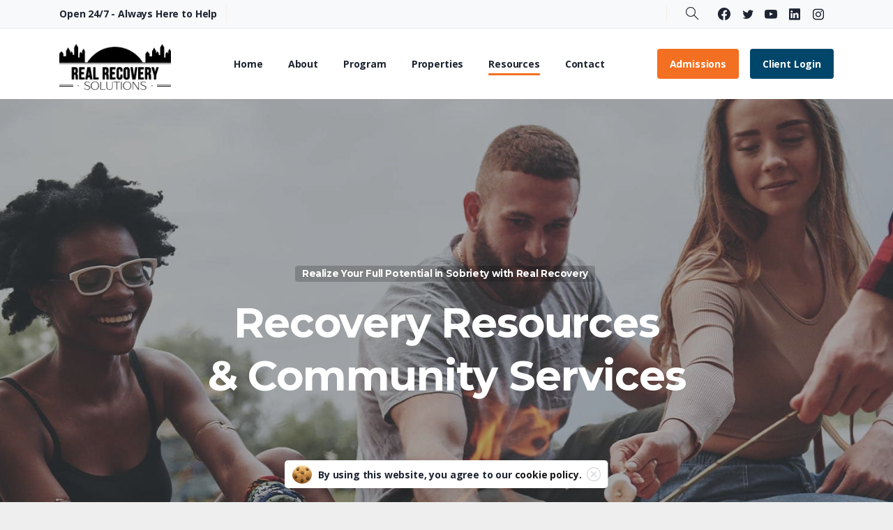

--- FILE ---
content_type: text/html; charset=UTF-8
request_url: https://realrecoveryfl.com/resources/
body_size: 41504
content:

<!doctype html>
<html lang="en-US" prefix="og: https://ogp.me/ns#">
<head>
<!-- Global site tag (gtag.js) - Google Analytics -->
<script async src="https://www.googletagmanager.com/gtag/js?id=UA-185759620-1"></script>
<script>
  window.dataLayer = window.dataLayer || [];
  function gtag(){dataLayer.push(arguments);}
  gtag('js', new Date());

  gtag('config', 'UA-185759620-1');
  gtag('config', 'G-QZ8XN2XHKW');
</script>
	<meta charset="UTF-8">
	<meta name="viewport" content="width=device-width, initial-scale=1">
	<link rel="profile" href="https://gmpg.org/xfn/11">
	<link rel="pingback" href="https://realrecoveryfl.com/xmlrpc.php" />
	<div class="d-flex"><svg width="0" height="0" version="1.1" xmlns="http://www.w3.org/2000/svg">
      <defs>
        <linearGradient id="svg-gradient-primary">
          <stop offset="0%" stop-color="#00466a" /><stop offset="100%" stop-color="#3992a4" />
        </linearGradient>
      </defs>
    </svg></div>	<style>img:is([sizes="auto" i], [sizes^="auto," i]) { contain-intrinsic-size: 3000px 1500px }</style>
	
<!-- Search Engine Optimization by Rank Math PRO - https://rankmath.com/ -->
<title>Recovery Resources to Help You Thrive in Sobriety - Real Recovery</title><link rel="preload" as="style" href="https://fonts.googleapis.com/css?family=Montserrat%3A100%2C100italic%2C200%2C200italic%2C300%2C300italic%2C400%2C400italic%2C500%2C500italic%2C600%2C600italic%2C700%2C700italic%2C800%2C800italic%2C900%2C900italic%7COpen%20Sans%3A100%2C100italic%2C200%2C200italic%2C300%2C300italic%2C400%2C400italic%2C500%2C500italic%2C600%2C600italic%2C700%2C700italic%2C800%2C800italic%2C900%2C900italic%7CRoboto%3A100%2C100italic%2C200%2C200italic%2C300%2C300italic%2C400%2C400italic%2C500%2C500italic%2C600%2C600italic%2C700%2C700italic%2C800%2C800italic%2C900%2C900italic%7COpen%20Sans%3A400%2C700%7CMontserrat%3A400%2C700&#038;display=swap" /><link rel="stylesheet" href="https://fonts.googleapis.com/css?family=Montserrat%3A100%2C100italic%2C200%2C200italic%2C300%2C300italic%2C400%2C400italic%2C500%2C500italic%2C600%2C600italic%2C700%2C700italic%2C800%2C800italic%2C900%2C900italic%7COpen%20Sans%3A100%2C100italic%2C200%2C200italic%2C300%2C300italic%2C400%2C400italic%2C500%2C500italic%2C600%2C600italic%2C700%2C700italic%2C800%2C800italic%2C900%2C900italic%7CRoboto%3A100%2C100italic%2C200%2C200italic%2C300%2C300italic%2C400%2C400italic%2C500%2C500italic%2C600%2C600italic%2C700%2C700italic%2C800%2C800italic%2C900%2C900italic%7COpen%20Sans%3A400%2C700%7CMontserrat%3A400%2C700&#038;display=swap" media="print" onload="this.media='all'" /><noscript><link rel="stylesheet" href="https://fonts.googleapis.com/css?family=Montserrat%3A100%2C100italic%2C200%2C200italic%2C300%2C300italic%2C400%2C400italic%2C500%2C500italic%2C600%2C600italic%2C700%2C700italic%2C800%2C800italic%2C900%2C900italic%7COpen%20Sans%3A100%2C100italic%2C200%2C200italic%2C300%2C300italic%2C400%2C400italic%2C500%2C500italic%2C600%2C600italic%2C700%2C700italic%2C800%2C800italic%2C900%2C900italic%7CRoboto%3A100%2C100italic%2C200%2C200italic%2C300%2C300italic%2C400%2C400italic%2C500%2C500italic%2C600%2C600italic%2C700%2C700italic%2C800%2C800italic%2C900%2C900italic%7COpen%20Sans%3A400%2C700%7CMontserrat%3A400%2C700&#038;display=swap" /></noscript><link rel="preload" as="style" href="https://fonts.googleapis.com/css2?family=Montserrat:ital,wght@0,300;0,400;0,600;1,300;1,400;1,600&#038;family=Open+Sans:ital,wght@0,400;0,600;0,700;1,400;1,600;1,700&#038;display=swap" /><link rel="stylesheet" href="https://fonts.googleapis.com/css2?family=Montserrat:ital,wght@0,300;0,400;0,600;1,300;1,400;1,600&#038;family=Open+Sans:ital,wght@0,400;0,600;0,700;1,400;1,600;1,700&#038;display=swap" media="print" onload="this.media='all'" /><noscript><link rel="stylesheet" href="https://fonts.googleapis.com/css2?family=Montserrat:ital,wght@0,300;0,400;0,600;1,300;1,400;1,600&#038;family=Open+Sans:ital,wght@0,400;0,600;0,700;1,400;1,600;1,700&#038;display=swap" /></noscript>
<meta name="description" content="Recovering doesn&#039;t happen overnight. Use our recovery resources and sobriety articles to help you thrive in sobriety and live life to the fullest."/>
<meta name="robots" content="follow, index, max-snippet:-1, max-video-preview:-1, max-image-preview:large"/>
<link rel="canonical" href="https://realrecoveryfl.com/resources/" />
<meta property="og:locale" content="en_US" />
<meta property="og:type" content="article" />
<meta property="og:title" content="Recovery Resources to Help You Thrive in Sobriety - Real Recovery" />
<meta property="og:description" content="Recovering doesn&#039;t happen overnight. Use our recovery resources and sobriety articles to help you thrive in sobriety and live life to the fullest." />
<meta property="og:url" content="https://realrecoveryfl.com/resources/" />
<meta property="og:site_name" content="Real Recovery" />
<meta property="article:publisher" content="https://www.facebook.com/realrecoveryfl/" />
<meta property="article:author" content="https://www.facebook.com/realrecoveryfl/" />
<meta property="og:updated_time" content="2025-03-19T13:21:56-05:00" />
<meta property="og:image" content="https://realrecoveryfl.com/wp-content/uploads/2021/04/Real-Recovery-Sober-Living-for-Men_Recovery-Resources-to-Thrive-in-Sobriety.jpg" />
<meta property="og:image:secure_url" content="https://realrecoveryfl.com/wp-content/uploads/2021/04/Real-Recovery-Sober-Living-for-Men_Recovery-Resources-to-Thrive-in-Sobriety.jpg" />
<meta property="og:image:width" content="1200" />
<meta property="og:image:height" content="630" />
<meta property="og:image:alt" content="recovery resources" />
<meta property="og:image:type" content="image/jpeg" />
<meta name="twitter:card" content="summary_large_image" />
<meta name="twitter:title" content="Recovery Resources to Help You Thrive in Sobriety - Real Recovery" />
<meta name="twitter:description" content="Recovering doesn&#039;t happen overnight. Use our recovery resources and sobriety articles to help you thrive in sobriety and live life to the fullest." />
<meta name="twitter:site" content="@https://twitter.com/realrecoveryfl" />
<meta name="twitter:creator" content="@https://twitter.com/realrecoveryfl" />
<meta name="twitter:image" content="https://realrecoveryfl.com/wp-content/uploads/2021/04/Real-Recovery-Sober-Living-for-Men_Recovery-Resources-to-Thrive-in-Sobriety.jpg" />
<meta name="twitter:label1" content="Time to read" />
<meta name="twitter:data1" content="12 minutes" />
<script type="application/ld+json" class="rank-math-schema-pro">{"@context":"https://schema.org","@graph":[{"@type":"BreadcrumbList","@id":"https://realrecoveryfl.com/resources/#breadcrumb","itemListElement":[{"@type":"ListItem","position":"1","item":{"@id":"https://realrecoveryfl.com","name":"Home"}},{"@type":"ListItem","position":"2","item":{"@id":"https://realrecoveryfl.com/resources/","name":"Resources"}}]}]}</script>
<!-- /Rank Math WordPress SEO plugin -->

<link rel='dns-prefetch' href='//maxcdn.bootstrapcdn.com' />
<link href='https://fonts.gstatic.com' crossorigin rel='preconnect' />
<link rel="alternate" type="application/rss+xml" title="Real Recovery Solutions &raquo; Feed" href="https://realrecoveryfl.com/feed/" />
<link rel="alternate" type="application/rss+xml" title="Real Recovery Solutions &raquo; Comments Feed" href="https://realrecoveryfl.com/comments/feed/" />
<link rel='stylesheet' id='sbsw_styles-css' href='https://realrecoveryfl.com/wp-content/plugins/social-wall/css/social-wall.min.css?ver=2.2.1' type='text/css' media='all' />
<style id='wp-emoji-styles-inline-css' type='text/css'>

	img.wp-smiley, img.emoji {
		display: inline !important;
		border: none !important;
		box-shadow: none !important;
		height: 1em !important;
		width: 1em !important;
		margin: 0 0.07em !important;
		vertical-align: -0.1em !important;
		background: none !important;
		padding: 0 !important;
	}
</style>
<link rel='stylesheet' id='wp-block-library-css' href='https://realrecoveryfl.com/wp-includes/css/dist/block-library/style.min.css?ver=6.8.3' type='text/css' media='all' />
<style id='classic-theme-styles-inline-css' type='text/css'>
/*! This file is auto-generated */
.wp-block-button__link{color:#fff;background-color:#32373c;border-radius:9999px;box-shadow:none;text-decoration:none;padding:calc(.667em + 2px) calc(1.333em + 2px);font-size:1.125em}.wp-block-file__button{background:#32373c;color:#fff;text-decoration:none}
</style>
<style id='rank-math-toc-block-style-inline-css' type='text/css'>
.wp-block-rank-math-toc-block nav ol{counter-reset:item}.wp-block-rank-math-toc-block nav ol li{display:block}.wp-block-rank-math-toc-block nav ol li:before{content:counters(item, ".") ". ";counter-increment:item}

</style>
<style id='global-styles-inline-css' type='text/css'>
:root{--wp--preset--aspect-ratio--square: 1;--wp--preset--aspect-ratio--4-3: 4/3;--wp--preset--aspect-ratio--3-4: 3/4;--wp--preset--aspect-ratio--3-2: 3/2;--wp--preset--aspect-ratio--2-3: 2/3;--wp--preset--aspect-ratio--16-9: 16/9;--wp--preset--aspect-ratio--9-16: 9/16;--wp--preset--color--black: #000000;--wp--preset--color--cyan-bluish-gray: #abb8c3;--wp--preset--color--white: #ffffff;--wp--preset--color--pale-pink: #f78da7;--wp--preset--color--vivid-red: #cf2e2e;--wp--preset--color--luminous-vivid-orange: #ff6900;--wp--preset--color--luminous-vivid-amber: #fcb900;--wp--preset--color--light-green-cyan: #7bdcb5;--wp--preset--color--vivid-green-cyan: #00d084;--wp--preset--color--pale-cyan-blue: #8ed1fc;--wp--preset--color--vivid-cyan-blue: #0693e3;--wp--preset--color--vivid-purple: #9b51e0;--wp--preset--gradient--vivid-cyan-blue-to-vivid-purple: linear-gradient(135deg,rgba(6,147,227,1) 0%,rgb(155,81,224) 100%);--wp--preset--gradient--light-green-cyan-to-vivid-green-cyan: linear-gradient(135deg,rgb(122,220,180) 0%,rgb(0,208,130) 100%);--wp--preset--gradient--luminous-vivid-amber-to-luminous-vivid-orange: linear-gradient(135deg,rgba(252,185,0,1) 0%,rgba(255,105,0,1) 100%);--wp--preset--gradient--luminous-vivid-orange-to-vivid-red: linear-gradient(135deg,rgba(255,105,0,1) 0%,rgb(207,46,46) 100%);--wp--preset--gradient--very-light-gray-to-cyan-bluish-gray: linear-gradient(135deg,rgb(238,238,238) 0%,rgb(169,184,195) 100%);--wp--preset--gradient--cool-to-warm-spectrum: linear-gradient(135deg,rgb(74,234,220) 0%,rgb(151,120,209) 20%,rgb(207,42,186) 40%,rgb(238,44,130) 60%,rgb(251,105,98) 80%,rgb(254,248,76) 100%);--wp--preset--gradient--blush-light-purple: linear-gradient(135deg,rgb(255,206,236) 0%,rgb(152,150,240) 100%);--wp--preset--gradient--blush-bordeaux: linear-gradient(135deg,rgb(254,205,165) 0%,rgb(254,45,45) 50%,rgb(107,0,62) 100%);--wp--preset--gradient--luminous-dusk: linear-gradient(135deg,rgb(255,203,112) 0%,rgb(199,81,192) 50%,rgb(65,88,208) 100%);--wp--preset--gradient--pale-ocean: linear-gradient(135deg,rgb(255,245,203) 0%,rgb(182,227,212) 50%,rgb(51,167,181) 100%);--wp--preset--gradient--electric-grass: linear-gradient(135deg,rgb(202,248,128) 0%,rgb(113,206,126) 100%);--wp--preset--gradient--midnight: linear-gradient(135deg,rgb(2,3,129) 0%,rgb(40,116,252) 100%);--wp--preset--font-size--small: 13px;--wp--preset--font-size--medium: 20px;--wp--preset--font-size--large: 36px;--wp--preset--font-size--x-large: 42px;--wp--preset--spacing--20: 0.44rem;--wp--preset--spacing--30: 0.67rem;--wp--preset--spacing--40: 1rem;--wp--preset--spacing--50: 1.5rem;--wp--preset--spacing--60: 2.25rem;--wp--preset--spacing--70: 3.38rem;--wp--preset--spacing--80: 5.06rem;--wp--preset--shadow--natural: 6px 6px 9px rgba(0, 0, 0, 0.2);--wp--preset--shadow--deep: 12px 12px 50px rgba(0, 0, 0, 0.4);--wp--preset--shadow--sharp: 6px 6px 0px rgba(0, 0, 0, 0.2);--wp--preset--shadow--outlined: 6px 6px 0px -3px rgba(255, 255, 255, 1), 6px 6px rgba(0, 0, 0, 1);--wp--preset--shadow--crisp: 6px 6px 0px rgba(0, 0, 0, 1);}:where(.is-layout-flex){gap: 0.5em;}:where(.is-layout-grid){gap: 0.5em;}body .is-layout-flex{display: flex;}.is-layout-flex{flex-wrap: wrap;align-items: center;}.is-layout-flex > :is(*, div){margin: 0;}body .is-layout-grid{display: grid;}.is-layout-grid > :is(*, div){margin: 0;}:where(.wp-block-columns.is-layout-flex){gap: 2em;}:where(.wp-block-columns.is-layout-grid){gap: 2em;}:where(.wp-block-post-template.is-layout-flex){gap: 1.25em;}:where(.wp-block-post-template.is-layout-grid){gap: 1.25em;}.has-black-color{color: var(--wp--preset--color--black) !important;}.has-cyan-bluish-gray-color{color: var(--wp--preset--color--cyan-bluish-gray) !important;}.has-white-color{color: var(--wp--preset--color--white) !important;}.has-pale-pink-color{color: var(--wp--preset--color--pale-pink) !important;}.has-vivid-red-color{color: var(--wp--preset--color--vivid-red) !important;}.has-luminous-vivid-orange-color{color: var(--wp--preset--color--luminous-vivid-orange) !important;}.has-luminous-vivid-amber-color{color: var(--wp--preset--color--luminous-vivid-amber) !important;}.has-light-green-cyan-color{color: var(--wp--preset--color--light-green-cyan) !important;}.has-vivid-green-cyan-color{color: var(--wp--preset--color--vivid-green-cyan) !important;}.has-pale-cyan-blue-color{color: var(--wp--preset--color--pale-cyan-blue) !important;}.has-vivid-cyan-blue-color{color: var(--wp--preset--color--vivid-cyan-blue) !important;}.has-vivid-purple-color{color: var(--wp--preset--color--vivid-purple) !important;}.has-black-background-color{background-color: var(--wp--preset--color--black) !important;}.has-cyan-bluish-gray-background-color{background-color: var(--wp--preset--color--cyan-bluish-gray) !important;}.has-white-background-color{background-color: var(--wp--preset--color--white) !important;}.has-pale-pink-background-color{background-color: var(--wp--preset--color--pale-pink) !important;}.has-vivid-red-background-color{background-color: var(--wp--preset--color--vivid-red) !important;}.has-luminous-vivid-orange-background-color{background-color: var(--wp--preset--color--luminous-vivid-orange) !important;}.has-luminous-vivid-amber-background-color{background-color: var(--wp--preset--color--luminous-vivid-amber) !important;}.has-light-green-cyan-background-color{background-color: var(--wp--preset--color--light-green-cyan) !important;}.has-vivid-green-cyan-background-color{background-color: var(--wp--preset--color--vivid-green-cyan) !important;}.has-pale-cyan-blue-background-color{background-color: var(--wp--preset--color--pale-cyan-blue) !important;}.has-vivid-cyan-blue-background-color{background-color: var(--wp--preset--color--vivid-cyan-blue) !important;}.has-vivid-purple-background-color{background-color: var(--wp--preset--color--vivid-purple) !important;}.has-black-border-color{border-color: var(--wp--preset--color--black) !important;}.has-cyan-bluish-gray-border-color{border-color: var(--wp--preset--color--cyan-bluish-gray) !important;}.has-white-border-color{border-color: var(--wp--preset--color--white) !important;}.has-pale-pink-border-color{border-color: var(--wp--preset--color--pale-pink) !important;}.has-vivid-red-border-color{border-color: var(--wp--preset--color--vivid-red) !important;}.has-luminous-vivid-orange-border-color{border-color: var(--wp--preset--color--luminous-vivid-orange) !important;}.has-luminous-vivid-amber-border-color{border-color: var(--wp--preset--color--luminous-vivid-amber) !important;}.has-light-green-cyan-border-color{border-color: var(--wp--preset--color--light-green-cyan) !important;}.has-vivid-green-cyan-border-color{border-color: var(--wp--preset--color--vivid-green-cyan) !important;}.has-pale-cyan-blue-border-color{border-color: var(--wp--preset--color--pale-cyan-blue) !important;}.has-vivid-cyan-blue-border-color{border-color: var(--wp--preset--color--vivid-cyan-blue) !important;}.has-vivid-purple-border-color{border-color: var(--wp--preset--color--vivid-purple) !important;}.has-vivid-cyan-blue-to-vivid-purple-gradient-background{background: var(--wp--preset--gradient--vivid-cyan-blue-to-vivid-purple) !important;}.has-light-green-cyan-to-vivid-green-cyan-gradient-background{background: var(--wp--preset--gradient--light-green-cyan-to-vivid-green-cyan) !important;}.has-luminous-vivid-amber-to-luminous-vivid-orange-gradient-background{background: var(--wp--preset--gradient--luminous-vivid-amber-to-luminous-vivid-orange) !important;}.has-luminous-vivid-orange-to-vivid-red-gradient-background{background: var(--wp--preset--gradient--luminous-vivid-orange-to-vivid-red) !important;}.has-very-light-gray-to-cyan-bluish-gray-gradient-background{background: var(--wp--preset--gradient--very-light-gray-to-cyan-bluish-gray) !important;}.has-cool-to-warm-spectrum-gradient-background{background: var(--wp--preset--gradient--cool-to-warm-spectrum) !important;}.has-blush-light-purple-gradient-background{background: var(--wp--preset--gradient--blush-light-purple) !important;}.has-blush-bordeaux-gradient-background{background: var(--wp--preset--gradient--blush-bordeaux) !important;}.has-luminous-dusk-gradient-background{background: var(--wp--preset--gradient--luminous-dusk) !important;}.has-pale-ocean-gradient-background{background: var(--wp--preset--gradient--pale-ocean) !important;}.has-electric-grass-gradient-background{background: var(--wp--preset--gradient--electric-grass) !important;}.has-midnight-gradient-background{background: var(--wp--preset--gradient--midnight) !important;}.has-small-font-size{font-size: var(--wp--preset--font-size--small) !important;}.has-medium-font-size{font-size: var(--wp--preset--font-size--medium) !important;}.has-large-font-size{font-size: var(--wp--preset--font-size--large) !important;}.has-x-large-font-size{font-size: var(--wp--preset--font-size--x-large) !important;}
:where(.wp-block-post-template.is-layout-flex){gap: 1.25em;}:where(.wp-block-post-template.is-layout-grid){gap: 1.25em;}
:where(.wp-block-columns.is-layout-flex){gap: 2em;}:where(.wp-block-columns.is-layout-grid){gap: 2em;}
:root :where(.wp-block-pullquote){font-size: 1.5em;line-height: 1.6;}
</style>
<link data-minify="1" rel='stylesheet' id='contact-form-7-css' href='https://realrecoveryfl.com/wp-content/cache/min/1/wp-content/plugins/contact-form-7/includes/css/styles.css?ver=1763488411' type='text/css' media='all' />
<link data-minify="1" rel='stylesheet' id='rs-plugin-settings-css' href='https://realrecoveryfl.com/wp-content/cache/min/1/wp-content/plugins/revslider/public/assets/css/rs6.css?ver=1763488411' type='text/css' media='all' />
<style id='rs-plugin-settings-inline-css' type='text/css'>
#rs-demo-id {}
</style>
<link rel='stylesheet' id='cff-css' href='https://realrecoveryfl.com/wp-content/plugins/custom-facebook-feed/assets/css/cff-style.min.css?ver=4.2.5' type='text/css' media='all' />
<link data-minify="1" rel='stylesheet' id='sb-font-awesome-css' href='https://realrecoveryfl.com/wp-content/cache/min/1/font-awesome/4.7.0/css/font-awesome.min.css?ver=1763488411' type='text/css' media='all' />
<link data-minify="1" rel='stylesheet' id='essentials-child-style-css' href='https://realrecoveryfl.com/wp-content/cache/min/1/wp-content/themes/essentials-child/style.css?ver=1763488411' type='text/css' media='all' />
<style id='pix-intro-handle-inline-css' type='text/css'>

	 body:not(.render) .pix-overlay-item {
		 opacity: 0 !important;
	 }
	 body:not(.pix-loaded) .pix-wpml-header-btn {
		 opacity: 0;
	 }
</style>
<link rel='stylesheet' id='essentials-bootstrap-css' href='https://realrecoveryfl.com/wp-content/themes/essentials/inc/scss/bootstrap.min.css?ver=6.8.3' type='text/css' media='all' />
<link rel='stylesheet' id='elementor-frontend-legacy-css' href='https://realrecoveryfl.com/wp-content/plugins/elementor/assets/css/frontend-legacy.min.css?ver=3.5.6' type='text/css' media='all' />
<link rel='stylesheet' id='elementor-frontend-css' href='https://realrecoveryfl.com/wp-content/plugins/elementor/assets/css/frontend.min.css?ver=3.5.6' type='text/css' media='all' />
<link data-minify="1" rel='stylesheet' id='feedzy-rss-feeds-elementor-css' href='https://realrecoveryfl.com/wp-content/cache/min/1/wp-content/plugins/feedzy-rss-feeds/css/feedzy-rss-feeds.css?ver=1763488411' type='text/css' media='all' />
<link rel='stylesheet' id='eael-general-css' href='https://realrecoveryfl.com/wp-content/plugins/essential-addons-for-elementor-lite/assets/front-end/css/view/general.min.css?ver=5.8.7' type='text/css' media='all' />
<link data-minify="1" rel='stylesheet' id='eael-13558-css' href='https://realrecoveryfl.com/wp-content/cache/min/1/wp-content/uploads/essential-addons-elementor/eael-13558.css?ver=1763489841' type='text/css' media='all' />
<link data-minify="1" rel='stylesheet' id='elementor-icons-css' href='https://realrecoveryfl.com/wp-content/cache/min/1/wp-content/plugins/elementor/assets/lib/eicons/css/elementor-icons.min.css?ver=1763488411' type='text/css' media='all' />
<style id='elementor-icons-inline-css' type='text/css'>

		.elementor-add-new-section .elementor-add-templately-promo-button{
            background-color: #5d4fff;
            background-image: url(https://realrecoveryfl.com/wp-content/plugins/essential-addons-for-elementor-lite/assets/admin/images/templately/logo-icon.svg);
            background-repeat: no-repeat;
            background-position: center center;
            position: relative;
        }
        
		.elementor-add-new-section .elementor-add-templately-promo-button > i{
            height: 12px;
        }
        
        body .elementor-add-new-section .elementor-add-section-area-button {
            margin-left: 0;
        }

		.elementor-add-new-section .elementor-add-templately-promo-button{
            background-color: #5d4fff;
            background-image: url(https://realrecoveryfl.com/wp-content/plugins/essential-addons-for-elementor-lite/assets/admin/images/templately/logo-icon.svg);
            background-repeat: no-repeat;
            background-position: center center;
            position: relative;
        }
        
		.elementor-add-new-section .elementor-add-templately-promo-button > i{
            height: 12px;
        }
        
        body .elementor-add-new-section .elementor-add-section-area-button {
            margin-left: 0;
        }
</style>
<link rel='stylesheet' id='elementor-post-8-css' href='https://realrecoveryfl.com/wp-content/uploads/elementor/css/post-8.css?ver=1721068241' type='text/css' media='all' />
<link rel='stylesheet' id='cffstyles-css' href='https://realrecoveryfl.com/wp-content/plugins/custom-facebook-feed/assets/css/cff-style.min.css?ver=4.2.5' type='text/css' media='all' />
<link rel='stylesheet' id='elementor-pro-css' href='https://realrecoveryfl.com/wp-content/plugins/elementor-pro/assets/css/frontend.min.css?ver=3.5.2' type='text/css' media='all' />
<link rel='stylesheet' id='uael-frontend-css' href='https://realrecoveryfl.com/wp-content/plugins/ultimate-elementor/assets/min-css/uael-frontend.min.css?ver=1.42.2' type='text/css' media='all' />
<link rel='stylesheet' id='uael-teammember-social-icons-css' href='https://realrecoveryfl.com/wp-content/plugins/elementor/assets/css/widget-social-icons.min.css?ver=3.24.0' type='text/css' media='all' />
<link data-minify="1" rel='stylesheet' id='uael-social-share-icons-brands-css' href='https://realrecoveryfl.com/wp-content/cache/min/1/wp-content/plugins/elementor/assets/lib/font-awesome/css/brands.css?ver=1763488411' type='text/css' media='all' />
<link data-minify="1" rel='stylesheet' id='uael-social-share-icons-fontawesome-css' href='https://realrecoveryfl.com/wp-content/cache/min/1/wp-content/plugins/elementor/assets/lib/font-awesome/css/fontawesome.css?ver=1763488411' type='text/css' media='all' />
<link data-minify="1" rel='stylesheet' id='uael-nav-menu-icons-css' href='https://realrecoveryfl.com/wp-content/cache/min/1/wp-content/plugins/elementor/assets/lib/font-awesome/css/solid.css?ver=1763488411' type='text/css' media='all' />
<link rel='stylesheet' id='elementor-global-css' href='https://realrecoveryfl.com/wp-content/uploads/elementor/css/global.css?ver=1721068285' type='text/css' media='all' />
<link rel='stylesheet' id='elementor-post-13558-css' href='https://realrecoveryfl.com/wp-content/uploads/elementor/css/post-13558.css?ver=1742408522' type='text/css' media='all' />
<link rel='stylesheet' id='pix-flickity-style-css' href='https://realrecoveryfl.com/wp-content/themes/essentials/css/build/flickity.min.css?ver=1.2.3' type='text/css' media='all' />
<link data-minify="1" rel='stylesheet' id='essentials-pixicon-font-css' href='https://realrecoveryfl.com/wp-content/cache/min/1/wp-content/themes/essentials/css/build/style.css?ver=1763488411' type='text/css' media='all' />
<link rel='stylesheet' id='pix-popups-style-css' href='https://realrecoveryfl.com/wp-content/themes/essentials/css/jquery-confirm.min.css?ver=1.2.3' type='text/css' media='all' />
<link rel='stylesheet' id='essentials-select-css-css' href='https://realrecoveryfl.com/wp-content/themes/essentials/css/build/bootstrap-select.min.css?ver=1.2.3' type='text/css' media='all' />
<link data-minify="1" rel='stylesheet' id='ms-main-css' href='https://realrecoveryfl.com/wp-content/cache/min/1/wp-content/plugins/masterslider/public/assets/css/masterslider.main.css?ver=1763488411' type='text/css' media='all' />
<link rel='stylesheet' id='ms-custom-css' href='https://realrecoveryfl.com/wp-content/uploads/masterslider/custom.css?ver=1.1' type='text/css' media='all' />
<link data-minify="1" rel='stylesheet' id='pix-essentials-style-2-css' href='https://realrecoveryfl.com/wp-content/cache/min/1/wp-content/uploads/wp-scss-cache/pix-essentials-style-2.css?ver=1763488411' type='text/css' media='all' />

<link rel='stylesheet' id='elementor-icons-shared-0-css' href='https://realrecoveryfl.com/wp-content/plugins/elementor/assets/lib/font-awesome/css/fontawesome.min.css?ver=5.15.3' type='text/css' media='all' />
<link data-minify="1" rel='stylesheet' id='elementor-icons-fa-solid-css' href='https://realrecoveryfl.com/wp-content/cache/min/1/wp-content/plugins/elementor/assets/lib/font-awesome/css/solid.min.css?ver=1763488440' type='text/css' media='all' />
<link data-minify="1" rel='stylesheet' id='elementor-icons-fa-regular-css' href='https://realrecoveryfl.com/wp-content/cache/min/1/wp-content/plugins/elementor/assets/lib/font-awesome/css/regular.min.css?ver=1763488466' type='text/css' media='all' />
<script type="text/javascript" src="https://realrecoveryfl.com/wp-includes/js/jquery/jquery.min.js?ver=3.7.1" id="jquery-core-js"></script>
<script type="text/javascript" src="https://realrecoveryfl.com/wp-includes/js/jquery/jquery-migrate.min.js?ver=3.4.1" id="jquery-migrate-js"></script>
<script data-minify="1" type="text/javascript" src="https://realrecoveryfl.com/wp-content/cache/min/1/wp-content/plugins/masterslider/includes/modules/elementor/assets/js/elementor-widgets.js?ver=1763488411" id="masterslider-elementor-widgets-js"></script>
<script type="text/javascript" src="https://realrecoveryfl.com/wp-content/plugins/revslider/public/assets/js/rbtools.min.js?ver=6.3.5" id="tp-tools-js"></script>
<script type="text/javascript" src="https://realrecoveryfl.com/wp-content/plugins/revslider/public/assets/js/rs6.min.js?ver=6.3.5" id="revmin-js"></script>
<link rel="https://api.w.org/" href="https://realrecoveryfl.com/wp-json/" /><link rel="alternate" title="JSON" type="application/json" href="https://realrecoveryfl.com/wp-json/wp/v2/pages/13558" /><link rel='shortlink' href='https://realrecoveryfl.com/?p=13558' />
<link rel="alternate" title="oEmbed (JSON)" type="application/json+oembed" href="https://realrecoveryfl.com/wp-json/oembed/1.0/embed?url=https%3A%2F%2Frealrecoveryfl.com%2Fresources%2F" />
<link rel="alternate" title="oEmbed (XML)" type="text/xml+oembed" href="https://realrecoveryfl.com/wp-json/oembed/1.0/embed?url=https%3A%2F%2Frealrecoveryfl.com%2Fresources%2F&#038;format=xml" />
<style type="text/css">
.feedzy-rss-link-icon:after {
	content: url("https://realrecoveryfl.com/wp-content/plugins/feedzy-rss-feeds/img/external-link.png");
	margin-left: 3px;
}
</style>
		<script>var ms_grabbing_curosr='https://realrecoveryfl.com/wp-content/plugins/masterslider/public/assets/css/common/grabbing.cur',ms_grab_curosr='https://realrecoveryfl.com/wp-content/plugins/masterslider/public/assets/css/common/grab.cur';</script>
<meta name="generator" content="MasterSlider 3.4.7 - Responsive Touch Image Slider" />
<meta name="google-site-verification" content="pcvcRhySNtSRkCQrLE6Fb3LbPzORfCoRa1dS7c79kT0" />
<!-- Google Tag Manager -->
<script>(function(w,d,s,l,i){w[l]=w[l]||[];w[l].push({'gtm.start':
new Date().getTime(),event:'gtm.js'});var f=d.getElementsByTagName(s)[0],
j=d.createElement(s),dl=l!='dataLayer'?'&l='+l:'';j.async=true;j.src=
'https://www.googletagmanager.com/gtm.js?id='+i+dl;f.parentNode.insertBefore(j,f);
})(window,document,'script','dataLayer','GTM-T9B8SS7N');</script>
<!-- End Google Tag Manager -->
<meta name="generator" content="Powered by Slider Revolution 6.3.5 - responsive, Mobile-Friendly Slider Plugin for WordPress with comfortable drag and drop interface." />
<link rel="icon" href="https://realrecoveryfl.com/wp-content/uploads/2021/01/favicon-75x75.png" sizes="32x32" />
<link rel="icon" href="https://realrecoveryfl.com/wp-content/uploads/2021/01/favicon-300x300.png" sizes="192x192" />
<link rel="apple-touch-icon" href="https://realrecoveryfl.com/wp-content/uploads/2021/01/favicon-300x300.png" />
<meta name="msapplication-TileImage" content="https://realrecoveryfl.com/wp-content/uploads/2021/01/favicon-300x300.png" />
<script type="text/javascript">function setREVStartSize(e){
			//window.requestAnimationFrame(function() {				 
				window.RSIW = window.RSIW===undefined ? window.innerWidth : window.RSIW;	
				window.RSIH = window.RSIH===undefined ? window.innerHeight : window.RSIH;	
				try {								
					var pw = document.getElementById(e.c).parentNode.offsetWidth,
						newh;
					pw = pw===0 || isNaN(pw) ? window.RSIW : pw;
					e.tabw = e.tabw===undefined ? 0 : parseInt(e.tabw);
					e.thumbw = e.thumbw===undefined ? 0 : parseInt(e.thumbw);
					e.tabh = e.tabh===undefined ? 0 : parseInt(e.tabh);
					e.thumbh = e.thumbh===undefined ? 0 : parseInt(e.thumbh);
					e.tabhide = e.tabhide===undefined ? 0 : parseInt(e.tabhide);
					e.thumbhide = e.thumbhide===undefined ? 0 : parseInt(e.thumbhide);
					e.mh = e.mh===undefined || e.mh=="" || e.mh==="auto" ? 0 : parseInt(e.mh,0);		
					if(e.layout==="fullscreen" || e.l==="fullscreen") 						
						newh = Math.max(e.mh,window.RSIH);					
					else{					
						e.gw = Array.isArray(e.gw) ? e.gw : [e.gw];
						for (var i in e.rl) if (e.gw[i]===undefined || e.gw[i]===0) e.gw[i] = e.gw[i-1];					
						e.gh = e.el===undefined || e.el==="" || (Array.isArray(e.el) && e.el.length==0)? e.gh : e.el;
						e.gh = Array.isArray(e.gh) ? e.gh : [e.gh];
						for (var i in e.rl) if (e.gh[i]===undefined || e.gh[i]===0) e.gh[i] = e.gh[i-1];
											
						var nl = new Array(e.rl.length),
							ix = 0,						
							sl;					
						e.tabw = e.tabhide>=pw ? 0 : e.tabw;
						e.thumbw = e.thumbhide>=pw ? 0 : e.thumbw;
						e.tabh = e.tabhide>=pw ? 0 : e.tabh;
						e.thumbh = e.thumbhide>=pw ? 0 : e.thumbh;					
						for (var i in e.rl) nl[i] = e.rl[i]<window.RSIW ? 0 : e.rl[i];
						sl = nl[0];									
						for (var i in nl) if (sl>nl[i] && nl[i]>0) { sl = nl[i]; ix=i;}															
						var m = pw>(e.gw[ix]+e.tabw+e.thumbw) ? 1 : (pw-(e.tabw+e.thumbw)) / (e.gw[ix]);					
						newh =  (e.gh[ix] * m) + (e.tabh + e.thumbh);
					}				
					if(window.rs_init_css===undefined) window.rs_init_css = document.head.appendChild(document.createElement("style"));					
					document.getElementById(e.c).height = newh+"px";
					window.rs_init_css.innerHTML += "#"+e.c+"_wrapper { height: "+newh+"px }";				
				} catch(e){
					console.log("Failure at Presize of Slider:" + e)
				}					   
			//});
		  };</script>
		<style type="text/css" id="wp-custom-css">
			
p,
body {
    font-family: 'Open Sans', sans-serif;
}

h1,
h2,
h3,
h4,
h5,
h6 {
    font-family: 'Montserrat', sans-serif;
}

ol li {
	  font-family: 'Open Sans', sans-serif;
	  color: #1e2432;
    line-height: 1.6;
    padding-left: 15px;
}

ul li {
	  font-family: 'Open Sans', sans-serif;
	  color: #1e2432;
    line-height: 1.6;
		padding-left: 15px;
}

a.main_button,
.main_button a.elementor-button {
    color: #fff;
    background-image: linear-gradient(to left, #f36f21 0%, #f58222 100%);
    padding: 10px 20px;
    display: inline-block;
    -webkit-transition: all .5s ease 0s;
    transition: all .5s ease 0s;
    font-size: 16px; 
    font-weight: 500;
    border-radius: 3px;
    letter-spacing: 1.5px;
    position: relative;
    z-index: 1;
}

a.main_button::before,
.main_button a.elementor-button:before,
.banner .bg_btn a:before {
    position: absolute;
    content: "";
    background-image: linear-gradient(to left, #000000 0%, #474747 100%);
    left: 0;
    top: 0;
    width: 100%;
    height: 100%;
    z-index: -1;
    opacity: 0;
    -webkit-transition: all 0.5s ease 0s;
    transition: all 0.5s ease 0s;
    border-radius: 2px;
}

a.main_button:hover::before,
.main_button a.elementor-button:hover:before,
.banner .bg_btn a:hover:before {
    opacity: 1;
    -webkit-transition: all 0.5s ease 0s;
    transition: all 0.5s ease 0s;
}


/** Icon List Color **/
.elementor-widget-icon-list .elementor-icon-list-icon i {
    color: #F36F21;
}

.real-recovery-dark-section {
	color: #FFFFFF !important;
}

real-recovery-dark-section {
	color: #FFFFFF !important;
}

.elementor-icon-list-text {
    font-family: 'Open Sans', sans-serif !important;
    color: #1e2432 !important;
		line-height: 1.6;
		letter-spacing: 0em;
    font-weight: 400;
    -webkit-font-smoothing: antialiased;
    text-rendering: optimizeLegibility;
    -moz-osx-font-smoothing: grayscale;
    font-feature-settings: "liga";
    -webkit-text-size-adjust: 100%;
    font-display: swap;
}

a[href^="tel:"] {
  color: #F36F21 !important;
}


.flickity-button svg path {
	fill: rgba(243,111, 33, .99);
}

.flickity-button {
    background: transparent;
    border: 2px solid rgba(243, 111, 33, 0.9);
    opacity: 1;
}

.mega-col-title {
	color: #F36F21 !important;
}



.elementor-13565 .elementor-element.elementor-element-17c7888 .eael-gravity-form .gform_confirmation_wrapper .gform_confirmation_message {
    color: #1e2432 !important;
    font-family: "Open Sans", Sans-serif;
    font-weight: 500;
    text-align: left !important;
}

.elementor-13566 .elementor-element.elementor-element-3092eb99 .eael-gravity-form .gform_confirmation_wrapper .gform_confirmation_message {
    color: #1e2432 !important;
    font-family: "Open Sans", Sans-serif;
    font-weight: 500;
    text-align: left !important;
}

/* G Color Scheme for GMB Reviews using Span */
span.g-gradient-span {
  font-size: 16px;
  font-weight: 700;
  background: -webkit-linear-gradient(left, #4285f4, #34a853, #fbbc05, #ea4335);
  -webkit-background-clip: text;
  -webkit-text-fill-color: transparent;
}

.tel-link-button-white-text {
	color: #FFFFFF !important;
}

/* MOBILE BUTTON MOBILE HOTFIX */

a.main_button_mobile,
.main_button_mobile a.elementor-button_mobile {
    color: #fff;
    background-image: linear-gradient(to left, #f36f21 0%, #f58222 100%);
    padding: 10px 20px;
    display: inline-block;
	  width: 100%;
	  height: 100%;
    -webkit-transition: all .5s ease 0s;
    transition: all .5s ease 0s;
    font-size: 16px; 
    font-weight: 500;
    border-radius: 3px;
    letter-spacing: 1.5px;
    position: relative;
    z-index: 1;
}

a.main_button_mobile::before,
.main_button_mobile a.elementor-button:before,
.banner .bg_btn a:before {
    position: absolute;
    content: "";
    background-image: linear-gradient(to left, #000000 0%, #474747 100%);
    left: 0;
    top: 0;
    width: 100%;
    height: 100%;
    z-index: -1;
    opacity: 0;
    -webkit-transition: all 0.5s ease 0s;
    transition: all 0.5s ease 0s;
    border-radius: 2px;
}

a.main_button_mobile:hover::before,
.main_button_mobile a.elementor-button:hover:before,
.banner .bg_btn a:hover:before {
    opacity: 1;
    -webkit-transition: all 0.5s ease 0s;
    transition: all 0.5s ease 0s;
}

.single-post h2 {
	font-size: 32px !important;
	padding-top: 20px;
	padding-bottom: 10px;
}

.single-post h3 {
	font-size: 20px !important;
	padding-top: 15px;
	padding-bottom: 10px;
}

.single-post h4 {
	font-size: 24px !important;
	padding-top: 15px;
	padding-bottom: 10px;
}

.single-post h5 {
	font-size: 20px !important;
	padding-top: 15px;
	padding-bottom: 10px;
}

.single-post h6 {
	font-size: 18px !important;
}

.rank-math-breadcrumb {
	color: #FFFFFF !important;
	font-size: 18px;
	font-weight: 700;
}


a.rank-math-breadcrumb {
	color: #F36F21 !important;
	font-size: 18px;
	font-weight: 700;
}

span.rank-math-breadcrumb {
	color: #FFFFFF !important;
	font-size: 18px;
	font-weight: 700;
}

p.rank-math-breadcrumb {
	color: #FFFFFF !important;
	font-size: 18px;
	font-weight: 700;
}

.card {
	height: 100%
}

.card .elementor-widget-container {
	height: 100%;
}


/* Making columns be equal height */
.equal-height .elementor-column-wrap,
.equal-height .elementor-element,
.equal-height .elementor-column-wrap .elementor-widget-container {
	@media (min-width: 768px){
		height: 100%;
	}
}

.elementor-image-box-content {
	padding: .5rem;
}

.white-text,
.white-text h2,
.white-text h3,
.white-text h4,
.white-text p {
		color: #fff !important;
	}
	
}


	
	
	/* TABLE STYLES BELOW */
table { 
  width: 100%; 
  border-collapse: collapse;
	
	ul {
		list-style: inside !important;
	}
}
/* Zebra striping */
tr:nth-of-type(odd) { 
  background: #eee; 
}
th { 
  background: #000; 
  color: white; 
  font-weight: bold; 
}
td, th { 
  padding: 6px; 
  border: 1px solid #ccc; 
  text-align: left; 
}

/* 
Max width before this PARTICULAR table gets nasty
This query will take effect for any screen smaller than 760px
and also iPads specifically.
*/
@media 
only screen and (max-width: 760px),
(min-device-width: 768px) and (max-device-width: 1024px)  {

        /* Force table to not be like tables anymore */
        table, thead, tbody, th, td, tr { 
                display: block; 
        }
        
        /* Hide table headers (but not display: none;, for accessibility) */
        thead tr { 
                position: absolute;
                top: -9999px;
                left: -9999px;
        }
        
        tr { border: 1px solid #ccc; }
        
        td { 
                /* Behave  like a "row" */
                border: none;
                border-bottom: 1px solid #eee; 
                position: relative;
                padding-left: 50% !important; 
        }
        
        td:before { 
                /* Now like a table header */
                position: absolute;
                font-weight: 700;
                /* Top/left values mimic padding */
                top: 6px;
                left: 6px;
                width: 45%; 
                padding-right: 10px; 
                
        }
	/* TABLE STYLES BELOW */
	
	/* INDIVIDUAL RESPONSIVE TABLE LABELS BELOW */
        
        /* Label the data: Cocaine overdoes table */
        .cocaine-overdose-table td:nth-of-type(1):before { content: 'Cocaine "High"'; }
        .cocaine-overdose-table td:nth-of-type(2):before { content: "Types of Symptoms"; }
	.cocaine-overdose-table td:nth-of-type(3):before { content: 'Cocaine "Crash"'; }

	
	/* Label the data: Cocaine cutting agents table */
        .cocaine-cutting-agents-table td:nth-of-type(1):before { content: 'Stimulant Additives'; }
        .cocaine-cutting-agents-table td:nth-of-type(2):before { content: "Depressant Additives"; }
	.cocaine-cutting-agents-table td:nth-of-type(3):before { content: 'Diluent Additives'; }

	/* Label the data: Cocaine cost table */
        .cocaine-cost-table td:nth-of-type(1):before { content: 'Powder Cocaine'; }
        .cocaine-cost-table td:nth-of-type(2):before { content: "Crack Cocaine"; }
	
	/* Label the data: Cocaine cutting agents table */
        .fentanyl-addiction-stages-table td:nth-of-type(1):before { content: 'Pathway'; }
        .fentanyl-addiction-stages-table td:nth-of-type(2):before { content: "How It Starts"; }
	.fentanyl-addiction-stages-table td:nth-of-type(3):before { content: 'Why It’s Risky'; }
	
	   
    .heroin-street-name-table td:nth-of-type(1):before { content: "Category"; }
    .heroin-street-name-table td:nth-of-type(2):before { content: "Examples"; }
	
	.fentanyl-vs-heroin-table td:nth-of-type(1):before { content: "Category"; }
    .fentanyl-vs-heroin-table td:nth-of-type(2):before { content: "Heroin"; }
    .fentanyl-vs-heroin-table td:nth-of-type(3):before { content: "Fentanyl"; }

	.fentanyl-overdose-table td:nth-of-type(1):before { content: "Risk Factor"; }
.fentanyl-overdose-table td:nth-of-type(2):before { content: "Why It Increases Danger"; }
	
	.bcbs-table td:nth-of-type(1):before { content: "Why It Matters"; }
	
		.cigna-table td:nth-of-type(1):before { content: "How Real Recovery Delivers"; }
}

/* INDIVIDUAL RESPONSIVE TABLE LABELS ABOVE */
		</style>
		<noscript><style id="rocket-lazyload-nojs-css">.rll-youtube-player, [data-lazy-src]{display:none !important;}</style></noscript>	<link rel="preconnect" href="https://fonts.gstatic.com"> 
	

<link rel="apple-touch-icon" sizes="180x180" href="/apple-touch-icon.png">
<link rel="icon" type="image/png" sizes="32x32" href="/favicon-32x32.png">
<link rel="icon" type="image/png" sizes="16x16" href="/favicon-16x16.png">
<link rel="manifest" href="/site.webmanifest">
<link rel="mask-icon" href="/safari-pinned-tab.svg" color="#5bbad5">
<meta name="msapplication-TileColor" content="#da532c">
<meta name="theme-color" content="#ffffff">
	

</head>
<body class="wp-singular page-template-default page page-id-13558 page-parent wp-custom-logo wp-theme-essentials wp-child-theme-essentials-child _masterslider _msp_version_3.4.7 elementor-default elementor-kit-8 elementor-page elementor-page-13558" style="">
<!-- Google Tag Manager (noscript) -->
<noscript><iframe src="https://www.googletagmanager.com/ns.html?id=GTM-T9B8SS7N"
height="0" width="0" style="display:none;visibility:hidden"></iframe></noscript>
<!-- End Google Tag Manager (noscript) -->
<div class="pix-page-loading-bg"></div>
<div class="pix-loading-circ-path"></div>
<div id="page" class="site bg-white shadow-lg">
	 <div class="pix-topbar position-relative pix-header-desktop pix-topbar-normal  bg-gray-1  text-white sticky-top2 p-sticky" style="z-index:999;" >
     <div class="container">
         <div class="row d-flex align-items-center align-items-stretch">
                          <div class="col-12 col-lg-6 column pix-header-min-height text-left py-md-0 d-flex align-items-center">
 				    <div data-anim-type="disabled" class="d-inline-flex line-height-1 align-items-center text-sm pix-header-text pix-py-5 text-body-default font-weight-bold mb-0">
                <span class="line-height-1">Open 24/7 - Always Here to Help</span>
    </div>
            <div class="d-inline-block pix-px-5 mx-2">
            <div class="bg-primary-light pix-header-divider   pix-sm" data-color="primary-light" data-scroll-color=""></div>
                    </div>
                     </div>

                                       <div class="col-12 col-lg-6 column text-right pix-header-min-height py-md-0 d-flex align-items-center justify-content-end">
 				        <div class="d-inline-block pix-px-5 mx-2">
            <div class="bg-primary-light pix-header-divider   pix-sm" data-color="primary-light" data-scroll-color=""></div>
                    </div>
                <a data-anim-type="fade-in-left" href="#" class="btn pix-header-btn btn-link p-0 pix-px-15 pix-search-btn pix-toggle-overlay m-0 animate-in d-inline-flex align-items-center text-body-default" ><i class="pixicon-zoom text-18 pix-header-text font-weight-bold"></i></a>
                <div class="pix-px-5 d-inline-block2 d-inline-flex align-items-between pix-social text-18 " data-anim-type="disabled">
                            <a class="d-flex align-items-center pix-header-text text-body-default" target="_self"  href="https://www.facebook.com/realrecoverynorthtampa/" title="Facebook"><i class="pixicon-facebook3 px-2" ></i></a>
                                <a class="d-flex align-items-center pix-header-text text-body-default" target="_self"  href="https://twitter.com/realrecoveryfl" title="twitter"><i class="pixicon-twitter px-2" ></i></a>
                                <a class="d-flex align-items-center pix-header-text text-body-default" target="_self"  href="https://www.youtube.com/channel/UCuIFm2iigYc2xiUFnURPiDA" title="youtube"><i class="pixicon-youtube3 px-2" ></i></a>
                                <a class="d-flex align-items-center pix-header-text text-body-default" target="_self"  href="https://www.linkedin.com/company/real-recovery-solutions/" title="linkedin"><i class="pixicon-linkedin px-2" ></i></a>
                                <a class="d-flex align-items-center pix-header-text text-body-default" target="_self"  href="https://www.instagram.com/realrecoverysolutions/" title="instagram"><i class="pixicon-instagram2 px-2" ></i></a>
                        </div>
                     </div>

         </div>
              </div>
              <div class="bg-gray-2" style="width:100%;height:1px;"></div>
      </div>
                <div class="pix-header-scroll-placeholder"></div>
            
        <header
            id="masthead"
            class="pix-header pix-is-sticky-header sticky-top pix-header-desktop d-inline-block pix-header-normal pix-scroll-shadow  header-scroll pix-header-container-area bg-white"
            data-text="body-default"
            data-text-scroll="body-default"
            data-bg-class="bg-white"
            data-scroll-class="bg-white "
            data-scroll-color="" >
            <div class="container">
                <nav class="navbar pix-main-menu navbar-hover-drop navbar-expand-lg navbar-light d-inline-block2">
                            <div class=" d-flex align-items-center">
            <div class="d-inline-block animate-in" data-anim-type="fade-in-left" style="">
                                            <a class="navbar-brand" href="https://realrecoveryfl.com/" rel="home">
                                <img class="pix-logo" src="data:image/svg+xml,%3Csvg%20xmlns='http://www.w3.org/2000/svg'%20viewBox='0%200%200%200'%3E%3C/svg%3E" alt="Real Recovery Solutions" style="height:75px;width:auto;" data-lazy-src="https://realrecoveryfl.com/wp-content/uploads/2021/01/RRS-Logo-Vectorized.png" ><noscript><img class="pix-logo" src="https://realrecoveryfl.com/wp-content/uploads/2021/01/RRS-Logo-Vectorized.png" alt="Real Recovery Solutions" style="height:75px;width:auto;" ></noscript>
                                                                    <img class="pix-logo-scroll" src="data:image/svg+xml,%3Csvg%20xmlns='http://www.w3.org/2000/svg'%20viewBox='0%200%200%200'%3E%3C/svg%3E" alt="Real Recovery Solutions" style="height:75px;width:auto;" data-lazy-src="https://realrecoveryfl.com/wp-content/uploads/2020/06/real-recovery-sober-living-logo.png"><noscript><img class="pix-logo-scroll" src="https://realrecoveryfl.com/wp-content/uploads/2020/06/real-recovery-sober-living-logo.png" alt="Real Recovery Solutions" style="height:75px;width:auto;"></noscript>
                                                                </a>
                                        </div>
        </div>
                <span class="mx-3"></span>
        <div id="navbarNav-631" class="collapse navbar-collapse align-self-stretch pix-primary-nav-line pix-nav-active-line justify-content-center "><ul id="menu-desktop-main-menu" class="navbar-nav nav-style-megamenu align-self-stretch align-items-center "><li itemscope="itemscope" itemtype="https://www.schema.org/SiteNavigationElement" id="menu-item-3294" class="menu-item menu-item-type-custom menu-item-object-custom menu-item-home menu-item-3294 nav-item dropdown d-md-flex align-self-stretch overflow-visible align-items-center"><a title="Home" class="text-body-default font-weight-bold pix-nav-link  nav-link animate-in" target="_self" href="https://realrecoveryfl.com/" data-anim-type="fade-in"><span class="pix-dropdown-title text-sm  pix-header-text">Home</span></a></li>
<li itemscope="itemscope" itemtype="https://www.schema.org/SiteNavigationElement" id="menu-item-13295" class="menu-item menu-item-type-custom menu-item-object-custom menu-item-has-children dropdown menu-item-13295 nav-item dropdown d-md-flex align-self-stretch overflow-visible align-items-center"><a title="About" class="text-body-default font-weight-bold pix-nav-link  dropdown-toggle nav-link animate-in" target="_self" href="https://realrecoveryfl.com/about/" data-toggle="dropdown" aria-haspopup="true" aria-expanded="false" id="menu-item-dropdown-13295" data-anim-type="fade-in"><span class="pix-dropdown-title text-sm  pix-header-text">About</span></a>
<div class="dropdown-menu"  aria-labelledby="menu-item-dropdown-13295" role="menu">
<div class="submenu-box pix-default-menu bg-white"><div class="container">	<div itemscope="itemscope" itemtype="https://www.schema.org/SiteNavigationElement" id="menu-item-3309" class="menu-item menu-item-type-custom menu-item-object-custom menu-item-3309 nav-item dropdown d-md-flex align-self-stretch overflow-visible align-items-center w-100"><a title="Our Approach" class="text-body-default font-weight-bold pix-nav-link  dropdown-item" target="_self" href="https://realrecoveryfl.com/about/our-approach/" data-anim-type="fade-in"><span class="pix-dropdown-title  text-body-default  font-weight-bold">Our Approach</span></a></div>
	<div itemscope="itemscope" itemtype="https://www.schema.org/SiteNavigationElement" id="menu-item-13303" class="menu-item menu-item-type-custom menu-item-object-custom menu-item-13303 nav-item dropdown d-md-flex align-self-stretch overflow-visible align-items-center w-100"><a title="Our Story" class="text-body-default font-weight-bold pix-nav-link  dropdown-item" target="_self" href="https://realrecoveryfl.com/about/our-story/" data-anim-type="fade-in"><span class="pix-dropdown-title  text-body-default  font-weight-bold">Our Story</span></a></div>
	<div itemscope="itemscope" itemtype="https://www.schema.org/SiteNavigationElement" id="menu-item-13300" class="menu-item menu-item-type-custom menu-item-object-custom menu-item-13300 nav-item dropdown d-md-flex align-self-stretch overflow-visible align-items-center w-100"><a title="Our Team" class="text-body-default font-weight-bold pix-nav-link  dropdown-item" target="_self" href="https://realrecoveryfl.com/about/staff/" data-anim-type="fade-in"><span class="pix-dropdown-title  text-body-default  font-weight-bold">Our Team</span></a></div>
	<div itemscope="itemscope" itemtype="https://www.schema.org/SiteNavigationElement" id="menu-item-13903" class="menu-item menu-item-type-post_type menu-item-object-page menu-item-13903 nav-item dropdown d-md-flex align-self-stretch overflow-visible align-items-center w-100"><a title="Accreditations" class="text-body-default font-weight-bold pix-nav-link  dropdown-item" target="_self" href="https://realrecoveryfl.com/about/accreditations/" data-anim-type="fade-in"><span class="pix-dropdown-title  text-body-default  font-weight-bold">Accreditations</span></a></div>
	<div itemscope="itemscope" itemtype="https://www.schema.org/SiteNavigationElement" id="menu-item-14953" class="menu-item menu-item-type-post_type menu-item-object-page menu-item-14953 nav-item dropdown d-md-flex align-self-stretch overflow-visible align-items-center w-100"><a title="Florida Association of Recovery Residences (FARR)" class="text-body-default font-weight-bold pix-nav-link  dropdown-item" target="_self" href="https://realrecoveryfl.com/about/farr-florida-association-of-recovery-residences/" data-anim-type="fade-in"><span class="pix-dropdown-title  text-body-default  font-weight-bold">Florida Association of Recovery Residences (FARR)</span></a></div>
	<div itemscope="itemscope" itemtype="https://www.schema.org/SiteNavigationElement" id="menu-item-13904" class="menu-item menu-item-type-post_type menu-item-object-page menu-item-13904 nav-item dropdown d-md-flex align-self-stretch overflow-visible align-items-center w-100"><a title="Testimonials" class="text-body-default font-weight-bold pix-nav-link  dropdown-item" target="_self" href="https://realrecoveryfl.com/about/testimonials/" data-anim-type="fade-in"><span class="pix-dropdown-title  text-body-default  font-weight-bold">Testimonials</span></a></div>
</div>
</div>
</div>
</li>
<li itemscope="itemscope" itemtype="https://www.schema.org/SiteNavigationElement" id="menu-item-13905" class="menu-item menu-item-type-post_type menu-item-object-page menu-item-has-children dropdown menu-item-13905 nav-item dropdown d-md-flex align-self-stretch overflow-visible align-items-center"><a title="Program" class="text-body-default font-weight-bold pix-nav-link  dropdown-toggle nav-link animate-in" target="_self" href="https://realrecoveryfl.com/sober-living/" data-toggle="dropdown" aria-haspopup="true" aria-expanded="false" id="menu-item-dropdown-13905" data-anim-type="fade-in"><span class="pix-dropdown-title text-sm  pix-header-text">Program</span></a>
<div class="dropdown-menu"  aria-labelledby="menu-item-dropdown-13905" role="menu">
<div class="submenu-box pix-default-menu bg-white"><div class="container">	<div itemscope="itemscope" itemtype="https://www.schema.org/SiteNavigationElement" id="menu-item-17248" class="menu-item menu-item-type-post_type menu-item-object-page menu-item-17248 nav-item dropdown d-md-flex align-self-stretch overflow-visible align-items-center w-100"><a title="Inpatient Treatment" class="text-body-default font-weight-bold pix-nav-link  dropdown-item" target="_self" href="https://realrecoveryfl.com/what-we-treat/inpatient-treatment/" data-anim-type="fade-in"><span class="pix-dropdown-title  text-body-default  font-weight-bold">Inpatient Treatment</span></a></div>
	<div itemscope="itemscope" itemtype="https://www.schema.org/SiteNavigationElement" id="menu-item-16437" class="menu-item menu-item-type-post_type menu-item-object-page menu-item-16437 nav-item dropdown d-md-flex align-self-stretch overflow-visible align-items-center w-100"><a title="Intensive Outpatient Program" class="text-body-default font-weight-bold pix-nav-link  dropdown-item" target="_self" href="https://realrecoveryfl.com/outpatient-program/iop/" data-anim-type="fade-in"><span class="pix-dropdown-title  text-body-default  font-weight-bold">Intensive Outpatient Program</span></a></div>
	<div itemscope="itemscope" itemtype="https://www.schema.org/SiteNavigationElement" id="menu-item-17903" class="menu-item menu-item-type-post_type menu-item-object-page menu-item-has-children dropdown menu-item-17903 nav-item dropdown d-md-flex align-self-stretch overflow-visible align-items-center w-100"><a title="Medical Detox" class="text-body-default font-weight-bold pix-nav-link  dropdown-item dropdown-toggle" target="_self" href="#" data-toggle="dropdown" aria-expanded="false" aria-haspopup="true" id="menu-item-dropdown-17903" data-anim-type="fade-in"><span class="pix-dropdown-title  text-body-default  font-weight-bold">Medical Detox</span></a>
	<div class="dropdown-menu"  aria-labelledby="menu-item-dropdown-17903" role="menu">
<div class="submenu-box pix-default-menu bg-white"><div class="container">		<div itemscope="itemscope" itemtype="https://www.schema.org/SiteNavigationElement" id="menu-item-17964" class="menu-item menu-item-type-post_type menu-item-object-page menu-item-17964 nav-item dropdown d-md-flex align-self-stretch overflow-visible align-items-center w-100"><a title="Alcohol Detox" class="text-body-default font-weight-bold pix-nav-link  dropdown-item" target="_self" href="https://realrecoveryfl.com/alcohol-detox/" data-anim-type="fade-in"><span class="pix-dropdown-title  text-body-default  font-weight-bold">Alcohol Detox</span></a></div>
		<div itemscope="itemscope" itemtype="https://www.schema.org/SiteNavigationElement" id="menu-item-17962" class="menu-item menu-item-type-post_type menu-item-object-page menu-item-17962 nav-item dropdown d-md-flex align-self-stretch overflow-visible align-items-center w-100"><a title="Benzodiazepine Detox" class="text-body-default font-weight-bold pix-nav-link  dropdown-item" target="_self" href="https://realrecoveryfl.com/benzodiazepine-detox/" data-anim-type="fade-in"><span class="pix-dropdown-title  text-body-default  font-weight-bold">Benzodiazepine Detox</span></a></div>
		<div itemscope="itemscope" itemtype="https://www.schema.org/SiteNavigationElement" id="menu-item-17963" class="menu-item menu-item-type-post_type menu-item-object-page menu-item-17963 nav-item dropdown d-md-flex align-self-stretch overflow-visible align-items-center w-100"><a title="Fentanyl Detox" class="text-body-default font-weight-bold pix-nav-link  dropdown-item" target="_self" href="https://realrecoveryfl.com/fentanyl-detox/" data-anim-type="fade-in"><span class="pix-dropdown-title  text-body-default  font-weight-bold">Fentanyl Detox</span></a></div>
		<div itemscope="itemscope" itemtype="https://www.schema.org/SiteNavigationElement" id="menu-item-17965" class="menu-item menu-item-type-post_type menu-item-object-page menu-item-17965 nav-item dropdown d-md-flex align-self-stretch overflow-visible align-items-center w-100"><a title="Heroin Detox" class="text-body-default font-weight-bold pix-nav-link  dropdown-item" target="_self" href="https://realrecoveryfl.com/heroin-detox/" data-anim-type="fade-in"><span class="pix-dropdown-title  text-body-default  font-weight-bold">Heroin Detox</span></a></div>
	</div>
	</div>
	</div>
</div>
	<div itemscope="itemscope" itemtype="https://www.schema.org/SiteNavigationElement" id="menu-item-16490" class="menu-item menu-item-type-post_type menu-item-object-page menu-item-16490 nav-item dropdown d-md-flex align-self-stretch overflow-visible align-items-center w-100"><a title="Outpatient Program" class="text-body-default font-weight-bold pix-nav-link  dropdown-item" target="_self" href="https://realrecoveryfl.com/outpatient-program/" data-anim-type="fade-in"><span class="pix-dropdown-title  text-body-default  font-weight-bold">Outpatient Program</span></a></div>
	<div itemscope="itemscope" itemtype="https://www.schema.org/SiteNavigationElement" id="menu-item-16493" class="menu-item menu-item-type-post_type menu-item-object-page menu-item-16493 nav-item dropdown d-md-flex align-self-stretch overflow-visible align-items-center w-100"><a title="Partial Hospitalization Program" class="text-body-default font-weight-bold pix-nav-link  dropdown-item" target="_self" href="https://realrecoveryfl.com/outpatient-program/php/" data-anim-type="fade-in"><span class="pix-dropdown-title  text-body-default  font-weight-bold">Partial Hospitalization Program</span></a></div>
	<div itemscope="itemscope" itemtype="https://www.schema.org/SiteNavigationElement" id="menu-item-16736" class="menu-item menu-item-type-custom menu-item-object-custom menu-item-has-children dropdown menu-item-16736 nav-item dropdown d-md-flex align-self-stretch overflow-visible align-items-center w-100"><a title="What We Treat" class="text-body-default font-weight-bold pix-nav-link  dropdown-item dropdown-toggle" target="_self" href="#" data-toggle="dropdown" aria-expanded="false" aria-haspopup="true" id="menu-item-dropdown-16736" data-anim-type="fade-in"><span class="pix-dropdown-title  text-body-default  font-weight-bold">What We Treat</span></a>
	<div class="dropdown-menu"  aria-labelledby="menu-item-dropdown-16736" role="menu">
<div class="submenu-box pix-default-menu bg-white"><div class="container">		<div itemscope="itemscope" itemtype="https://www.schema.org/SiteNavigationElement" id="menu-item-16733" class="menu-item menu-item-type-post_type menu-item-object-page menu-item-16733 nav-item dropdown d-md-flex align-self-stretch overflow-visible align-items-center w-100"><a title="Alcoholism" class="text-body-default font-weight-bold pix-nav-link  dropdown-item" target="_self" href="https://realrecoveryfl.com/what-we-treat/alcoholism/" data-anim-type="fade-in"><span class="pix-dropdown-title  text-body-default  font-weight-bold">Alcoholism</span></a></div>
		<div itemscope="itemscope" itemtype="https://www.schema.org/SiteNavigationElement" id="menu-item-16732" class="menu-item menu-item-type-post_type menu-item-object-page menu-item-has-children dropdown menu-item-16732 nav-item dropdown d-md-flex align-self-stretch overflow-visible align-items-center w-100"><a title="Opioid Addiction" class="text-body-default font-weight-bold pix-nav-link  dropdown-item dropdown-toggle" target="_self" href="#" data-toggle="dropdown" aria-expanded="false" aria-haspopup="true" id="menu-item-dropdown-16732" data-anim-type="fade-in"><span class="pix-dropdown-title  text-body-default  font-weight-bold">Opioid Addiction</span></a>
		<div class="dropdown-menu"  aria-labelledby="menu-item-dropdown-16732" role="menu">
<div class="submenu-box pix-default-menu bg-white"><div class="container">			<div itemscope="itemscope" itemtype="https://www.schema.org/SiteNavigationElement" id="menu-item-17535" class="menu-item menu-item-type-post_type menu-item-object-page menu-item-17535 nav-item dropdown d-md-flex align-self-stretch overflow-visible align-items-center w-100"><a title="Fentanyl Addiction" class="text-body-default font-weight-bold pix-nav-link  dropdown-item" target="_self" href="https://realrecoveryfl.com/what-we-treat/fentanyl-addiction-treatment/" data-anim-type="fade-in"><span class="pix-dropdown-title  text-body-default  font-weight-bold">Fentanyl Addiction</span></a></div>
			<div itemscope="itemscope" itemtype="https://www.schema.org/SiteNavigationElement" id="menu-item-17187" class="menu-item menu-item-type-post_type menu-item-object-page menu-item-17187 nav-item dropdown d-md-flex align-self-stretch overflow-visible align-items-center w-100"><a title="Heroin Addiction" class="text-body-default font-weight-bold pix-nav-link  dropdown-item" target="_self" href="https://realrecoveryfl.com/what-we-treat/heroin-addiction-treatment/" data-anim-type="fade-in"><span class="pix-dropdown-title  text-body-default  font-weight-bold">Heroin Addiction</span></a></div>
		</div>
		</div>
		</div>
</div>
		<div itemscope="itemscope" itemtype="https://www.schema.org/SiteNavigationElement" id="menu-item-16731" class="menu-item menu-item-type-post_type menu-item-object-page menu-item-16731 nav-item dropdown d-md-flex align-self-stretch overflow-visible align-items-center w-100"><a title="Meth Addiction" class="text-body-default font-weight-bold pix-nav-link  dropdown-item" target="_self" href="https://realrecoveryfl.com/what-we-treat/meth/" data-anim-type="fade-in"><span class="pix-dropdown-title  text-body-default  font-weight-bold">Meth Addiction</span></a></div>
		<div itemscope="itemscope" itemtype="https://www.schema.org/SiteNavigationElement" id="menu-item-16730" class="menu-item menu-item-type-post_type menu-item-object-page menu-item-16730 nav-item dropdown d-md-flex align-self-stretch overflow-visible align-items-center w-100"><a title="Prescription Drug Addiction" class="text-body-default font-weight-bold pix-nav-link  dropdown-item" target="_self" href="https://realrecoveryfl.com/what-we-treat/prescription-drugs/" data-anim-type="fade-in"><span class="pix-dropdown-title  text-body-default  font-weight-bold">Prescription Drug Addiction</span></a></div>
		<div itemscope="itemscope" itemtype="https://www.schema.org/SiteNavigationElement" id="menu-item-16729" class="menu-item menu-item-type-post_type menu-item-object-page menu-item-16729 nav-item dropdown d-md-flex align-self-stretch overflow-visible align-items-center w-100"><a title="Marijuana Addiction" class="text-body-default font-weight-bold pix-nav-link  dropdown-item" target="_self" href="https://realrecoveryfl.com/what-we-treat/marijuana/" data-anim-type="fade-in"><span class="pix-dropdown-title  text-body-default  font-weight-bold">Marijuana Addiction</span></a></div>
		<div itemscope="itemscope" itemtype="https://www.schema.org/SiteNavigationElement" id="menu-item-16771" class="menu-item menu-item-type-post_type menu-item-object-page menu-item-16771 nav-item dropdown d-md-flex align-self-stretch overflow-visible align-items-center w-100"><a title="Benzodiazepine Addiction" class="text-body-default font-weight-bold pix-nav-link  dropdown-item" target="_self" href="https://realrecoveryfl.com/what-we-treat/benzodiazepine/" data-anim-type="fade-in"><span class="pix-dropdown-title  text-body-default  font-weight-bold">Benzodiazepine Addiction</span></a></div>
		<div itemscope="itemscope" itemtype="https://www.schema.org/SiteNavigationElement" id="menu-item-17186" class="menu-item menu-item-type-post_type menu-item-object-page menu-item-17186 nav-item dropdown d-md-flex align-self-stretch overflow-visible align-items-center w-100"><a title="Cocaine Addiction" class="text-body-default font-weight-bold pix-nav-link  dropdown-item" target="_self" href="https://realrecoveryfl.com/what-we-treat/cocaine-addiction-treatment/" data-anim-type="fade-in"><span class="pix-dropdown-title  text-body-default  font-weight-bold">Cocaine Addiction</span></a></div>
		<div itemscope="itemscope" itemtype="https://www.schema.org/SiteNavigationElement" id="menu-item-16754" class="menu-item menu-item-type-post_type menu-item-object-page menu-item-16754 nav-item dropdown d-md-flex align-self-stretch overflow-visible align-items-center w-100"><a title="Inhalant Addiction" class="text-body-default font-weight-bold pix-nav-link  dropdown-item" target="_self" href="https://realrecoveryfl.com/what-we-treat/inhalants/" data-anim-type="fade-in"><span class="pix-dropdown-title  text-body-default  font-weight-bold">Inhalant Addiction</span></a></div>
	</div>
	</div>
	</div>
</div>
	<div itemscope="itemscope" itemtype="https://www.schema.org/SiteNavigationElement" id="menu-item-13908" class="menu-item menu-item-type-post_type menu-item-object-page menu-item-13908 nav-item dropdown d-md-flex align-self-stretch overflow-visible align-items-center w-100"><a title="Sober Living Program" class="text-body-default font-weight-bold pix-nav-link  dropdown-item" target="_self" href="https://realrecoveryfl.com/sober-living/program/" data-anim-type="fade-in"><span class="pix-dropdown-title  text-body-default  font-weight-bold">Sober Living Program</span></a></div>
	<div itemscope="itemscope" itemtype="https://www.schema.org/SiteNavigationElement" id="menu-item-13906" class="menu-item menu-item-type-post_type menu-item-object-page menu-item-13906 nav-item dropdown d-md-flex align-self-stretch overflow-visible align-items-center w-100"><a title="Activities &amp; Events" class="text-body-default font-weight-bold pix-nav-link  dropdown-item" target="_self" href="https://realrecoveryfl.com/sober-living/activities/" data-anim-type="fade-in"><span class="pix-dropdown-title  text-body-default  font-weight-bold">Activities &#038; Events</span></a></div>
	<div itemscope="itemscope" itemtype="https://www.schema.org/SiteNavigationElement" id="menu-item-13909" class="menu-item menu-item-type-post_type menu-item-object-page menu-item-13909 nav-item dropdown d-md-flex align-self-stretch overflow-visible align-items-center w-100"><a title="Success Stories" class="text-body-default font-weight-bold pix-nav-link  dropdown-item" target="_self" href="https://realrecoveryfl.com/sober-living/success-stories/" data-anim-type="fade-in"><span class="pix-dropdown-title  text-body-default  font-weight-bold">Success Stories</span></a></div>
	<div itemscope="itemscope" itemtype="https://www.schema.org/SiteNavigationElement" id="menu-item-15322" class="menu-item menu-item-type-post_type menu-item-object-page menu-item-15322 nav-item dropdown d-md-flex align-self-stretch overflow-visible align-items-center w-100"><a title="2022 Sober Living Outcomes Report" class="text-body-default font-weight-bold pix-nav-link  dropdown-item" target="_self" href="https://realrecoveryfl.com/sober-living/2022-sober-living-outcomes-report/" data-anim-type="fade-in"><span class="pix-dropdown-title  text-body-default  font-weight-bold">2022 Sober Living Outcomes Report</span></a></div>
</div>
</div>
</div>
</li>
<li itemscope="itemscope" itemtype="https://www.schema.org/SiteNavigationElement" id="menu-item-13296" class="menu-item menu-item-type-custom menu-item-object-custom menu-item-has-children dropdown menu-item-13296 nav-item dropdown d-md-flex align-self-stretch overflow-visible align-items-center mega-item"><a title="Properties" class="text-body-default font-weight-bold pix-nav-link  dropdown-toggle nav-link animate-in" target="_self" href="https://realrecoveryfl.com/locations/" data-toggle="dropdown" aria-haspopup="true" aria-expanded="false" id="menu-item-dropdown-13296" data-anim-type="fade-in"><span class="pix-dropdown-title text-sm  pix-header-text">Properties</span></a>
<div class="dropdown-menu"  aria-labelledby="menu-item-dropdown-13296" role="menu">
<div class="submenu-box bg-white overflow-hidden2"><div class="container overflow-hidden"><div class="row w-100">	<div class="col-lg-3 none pix-p-202 "><div class="d-block position-relative w-100 pix-menu-box  pix-menu-full-height"><div class="item-inner pix-menu-box-inner d-flex align-items-end w-100 h-100 pix-hover-item  position-relative overflow-hidden" style="-webkit-transform: translateZ(0);transform: translateZ(0);"><img width="1110" height="694" src="data:image/svg+xml,%3Csvg%20xmlns='http://www.w3.org/2000/svg'%20viewBox='0%200%201110%20694'%3E%3C/svg%3E" class="pix-bg-image d-inline-block w-100 pix-img-scale pix-opacity-10" alt="" decoding="async" fetchpriority="high" data-lazy-srcset="https://realrecoveryfl.com/wp-content/uploads/2021/02/menu-banner-featured-property-st-pete-sober-living.jpg 1110w, https://realrecoveryfl.com/wp-content/uploads/2021/02/menu-banner-featured-property-st-pete-sober-living-300x188.jpg 300w, https://realrecoveryfl.com/wp-content/uploads/2021/02/menu-banner-featured-property-st-pete-sober-living-1024x640.jpg 1024w, https://realrecoveryfl.com/wp-content/uploads/2021/02/menu-banner-featured-property-st-pete-sober-living-768x480.jpg 768w" data-lazy-sizes="(max-width: 1110px) 100vw, 1110px" data-lazy-src="https://realrecoveryfl.com/wp-content/uploads/2021/02/menu-banner-featured-property-st-pete-sober-living.jpg" /><noscript><img width="1110" height="694" src="https://realrecoveryfl.com/wp-content/uploads/2021/02/menu-banner-featured-property-st-pete-sober-living.jpg" class="pix-bg-image d-inline-block w-100 pix-img-scale pix-opacity-10" alt="" decoding="async" fetchpriority="high" srcset="https://realrecoveryfl.com/wp-content/uploads/2021/02/menu-banner-featured-property-st-pete-sober-living.jpg 1110w, https://realrecoveryfl.com/wp-content/uploads/2021/02/menu-banner-featured-property-st-pete-sober-living-300x188.jpg 300w, https://realrecoveryfl.com/wp-content/uploads/2021/02/menu-banner-featured-property-st-pete-sober-living-1024x640.jpg 1024w, https://realrecoveryfl.com/wp-content/uploads/2021/02/menu-banner-featured-property-st-pete-sober-living-768x480.jpg 768w" sizes="(max-width: 1110px) 100vw, 1110px" /></noscript><a target="_blank" href="https://realrecoveryfl.com/locations/st-petersburg/" class="pix-img-overlay pix-box-container d-md-flex align-items-center w-100 justify-content-center pix-p-20" ><p class="text-heading-default font-weight-bold pix-box-title">St. Pete Sober Living</p><span class="pix-box-text text-body-default text-sm"><b>Hit a meeting and relax.</b></span><span class="pix-box-link text-heading-default btn btn-sm p-0 font-weight-bold pix-py-5 text-sm2 pix-hover-item d-flex align-items-center align-self-stretch text-left">Discover a True Sober Community <i class="ml-2 pixicon-angle-right d-flex align-self-center font-weight-bold pix-hover-right" style="line-height:16px;"></i></span></a></div></div>	</div>
	<div class="col-lg-3 pix-menu-line-right pix-p-202 pix-dropdown-padding"><p class="mega-col-title text-sm  text-heading-default  font-weight-bold" >Sober Living Locations</p>		<div itemscope="itemscope" itemtype="https://www.schema.org/SiteNavigationElement" id="menu-item-15820" class="menu-item menu-item-type-post_type menu-item-object-page menu-item-15820 nav-item dropdown d-md-flex align-self-stretch overflow-visible align-items-center w-100"><a title="New Port Richey" class="text-body-default font-weight-bold pix-nav-link  dropdown-item" target="_self" href="https://realrecoveryfl.com/new-port-richey/" data-anim-type="fade-in"><span class="pix-dropdown-title  text-body-default  font-weight-bold">New Port Richey</span></a></div>
		<div itemscope="itemscope" itemtype="https://www.schema.org/SiteNavigationElement" id="menu-item-13918" class="menu-item menu-item-type-post_type menu-item-object-page menu-item-13918 nav-item dropdown d-md-flex align-self-stretch overflow-visible align-items-center w-100"><a title="Bradenton" class="text-body-default font-weight-bold pix-nav-link  dropdown-item" target="_self" href="https://realrecoveryfl.com/locations/bradenton/" data-anim-type="fade-in"><span class="pix-dropdown-title  text-body-default  font-weight-bold">Bradenton</span></a></div>
		<div itemscope="itemscope" itemtype="https://www.schema.org/SiteNavigationElement" id="menu-item-13913" class="menu-item menu-item-type-post_type menu-item-object-page menu-item-13913 nav-item dropdown d-md-flex align-self-stretch overflow-visible align-items-center w-100"><a title="Brandon" class="text-body-default font-weight-bold pix-nav-link  dropdown-item" target="_self" href="https://realrecoveryfl.com/locations/brandon/" data-anim-type="fade-in"><span class="pix-dropdown-title  text-body-default  font-weight-bold">Brandon</span></a></div>
		<div itemscope="itemscope" itemtype="https://www.schema.org/SiteNavigationElement" id="menu-item-13914" class="menu-item menu-item-type-post_type menu-item-object-page menu-item-13914 nav-item dropdown d-md-flex align-self-stretch overflow-visible align-items-center w-100"><a title="Clearwater" class="text-body-default font-weight-bold pix-nav-link  dropdown-item" target="_self" href="https://realrecoveryfl.com/locations/clearwater/" data-anim-type="fade-in"><span class="pix-dropdown-title  text-body-default  font-weight-bold">Clearwater</span></a></div>
		<div itemscope="itemscope" itemtype="https://www.schema.org/SiteNavigationElement" id="menu-item-13915" class="menu-item menu-item-type-post_type menu-item-object-page menu-item-13915 nav-item dropdown d-md-flex align-self-stretch overflow-visible align-items-center w-100"><a title="North Tampa" class="text-body-default font-weight-bold pix-nav-link  dropdown-item" target="_self" href="https://realrecoveryfl.com/locations/north-tampa/" data-anim-type="fade-in"><span class="pix-dropdown-title  text-body-default  font-weight-bold">North Tampa</span></a></div>
		<div itemscope="itemscope" itemtype="https://www.schema.org/SiteNavigationElement" id="menu-item-13916" class="menu-item menu-item-type-post_type menu-item-object-page menu-item-13916 nav-item dropdown d-md-flex align-self-stretch overflow-visible align-items-center w-100"><a title="St. Petersburg" class="text-body-default font-weight-bold pix-nav-link  dropdown-item" target="_self" href="https://realrecoveryfl.com/locations/st-petersburg/" data-anim-type="fade-in"><span class="pix-dropdown-title  text-body-default  font-weight-bold">St. Petersburg</span></a></div>
		<div itemscope="itemscope" itemtype="https://www.schema.org/SiteNavigationElement" id="menu-item-13917" class="menu-item menu-item-type-post_type menu-item-object-page menu-item-13917 nav-item dropdown d-md-flex align-self-stretch overflow-visible align-items-center w-100"><a title="Tampa" class="text-body-default font-weight-bold pix-nav-link  dropdown-item" target="_self" href="https://realrecoveryfl.com/locations/tampa/" data-anim-type="fade-in"><span class="pix-dropdown-title  text-body-default  font-weight-bold">Tampa</span></a></div>
	</div>
	<div class="col-lg-3 none pix-p-202 pix-dropdown-padding"><p class="mega-col-title text-sm  text-heading-default  font-weight-bold" >Addiction Treatment Facilities</p>		<div itemscope="itemscope" itemtype="https://www.schema.org/SiteNavigationElement" id="menu-item-16995" class="menu-item menu-item-type-post_type menu-item-object-page menu-item-16995 nav-item dropdown d-md-flex align-self-stretch overflow-visible align-items-center w-100"><a title="Tampa" class="text-body-default font-weight-bold pix-nav-link  dropdown-item" target="_self" href="https://realrecoveryfl.com/what-we-treat/treatment-tampa/" data-anim-type="fade-in"><span class="pix-dropdown-title  text-body-default  font-weight-bold">Tampa</span></a></div>
		<div itemscope="itemscope" itemtype="https://www.schema.org/SiteNavigationElement" id="menu-item-17469" class="menu-item menu-item-type-post_type menu-item-object-page menu-item-17469 nav-item dropdown d-md-flex align-self-stretch overflow-visible align-items-center w-100"><a title="Bradenton" class="text-body-default font-weight-bold pix-nav-link  dropdown-item" target="_self" href="https://realrecoveryfl.com/what-we-treat/treatment-bradenton/" data-anim-type="fade-in"><span class="pix-dropdown-title  text-body-default  font-weight-bold">Bradenton</span></a></div>
		<div itemscope="itemscope" itemtype="https://www.schema.org/SiteNavigationElement" id="menu-item-17468" class="menu-item menu-item-type-post_type menu-item-object-page menu-item-17468 nav-item dropdown d-md-flex align-self-stretch overflow-visible align-items-center w-100"><a title="New Port Richey" class="text-body-default font-weight-bold pix-nav-link  dropdown-item" target="_self" href="https://realrecoveryfl.com/what-we-treat/treatment-new-port-richey/" data-anim-type="fade-in"><span class="pix-dropdown-title  text-body-default  font-weight-bold">New Port Richey</span></a></div>
		<div itemscope="itemscope" itemtype="https://www.schema.org/SiteNavigationElement" id="menu-item-17904" class="menu-item menu-item-type-post_type menu-item-object-page menu-item-17904 nav-item dropdown d-md-flex align-self-stretch overflow-visible align-items-center w-100"><a title="St. Petersburg" class="text-body-default font-weight-bold pix-nav-link  dropdown-item" target="_self" href="https://realrecoveryfl.com/what-we-treat/st-petersburg-addiction-treatment/" data-anim-type="fade-in"><span class="pix-dropdown-title  text-body-default  font-weight-bold">St. Petersburg</span></a></div>
	</div>
	<div class="col-lg-3 none pix-p-202 "><div class="d-block position-relative w-100 pix-menu-box  pix-dark pix-menu-full-height"><div class="item-inner pix-menu-box-inner d-flex align-items-end w-100 h-100 pix-hover-item  position-relative overflow-hidden" style="-webkit-transform: translateZ(0);transform: translateZ(0);"><img width="556" height="694" src="data:image/svg+xml,%3Csvg%20xmlns='http://www.w3.org/2000/svg'%20viewBox='0%200%20556%20694'%3E%3C/svg%3E" class="pix-bg-image d-inline-block w-100 pix-img-scale pix-opacity-10" alt="" decoding="async" data-lazy-srcset="https://realrecoveryfl.com/wp-content/uploads/2021/02/Menu-Banner-3-Column-Width-2X-Canvas.jpg 556w, https://realrecoveryfl.com/wp-content/uploads/2021/02/Menu-Banner-3-Column-Width-2X-Canvas-240x300.jpg 240w" data-lazy-sizes="(max-width: 556px) 100vw, 556px" data-lazy-src="https://realrecoveryfl.com/wp-content/uploads/2021/02/Menu-Banner-3-Column-Width-2X-Canvas.jpg" /><noscript><img width="556" height="694" src="https://realrecoveryfl.com/wp-content/uploads/2021/02/Menu-Banner-3-Column-Width-2X-Canvas.jpg" class="pix-bg-image d-inline-block w-100 pix-img-scale pix-opacity-10" alt="" decoding="async" srcset="https://realrecoveryfl.com/wp-content/uploads/2021/02/Menu-Banner-3-Column-Width-2X-Canvas.jpg 556w, https://realrecoveryfl.com/wp-content/uploads/2021/02/Menu-Banner-3-Column-Width-2X-Canvas-240x300.jpg 240w" sizes="(max-width: 556px) 100vw, 556px" /></noscript><a target="_self" href="https://realrecoveryfl.com/what-we-treat/treatment-tampa/" class="pix-img-overlay pix-box-container d-md-flex align-items-center w-100 justify-content-center pix-p-20" ><p class="text-heading-default font-weight-bold pix-box-title">Enjoy Recovery In Tampa</p><span class="pix-box-text text-body-default text-sm"><b style="color:#FFFFFF">We live life to the fullest.</b></span><span class="pix-box-link text-heading-default btn btn-sm p-0 font-weight-bold pix-py-5 text-sm2 pix-hover-item d-flex align-items-center align-self-stretch text-left">Start Your Sober Journey <i class="ml-2 pixicon-angle-right d-flex align-self-center font-weight-bold pix-hover-right" style="line-height:16px;"></i></span></a></div></div>	</div>
</div>
</div>
</div>
</div>
</li>
<li itemscope="itemscope" itemtype="https://www.schema.org/SiteNavigationElement" id="menu-item-13297" class="menu-item menu-item-type-custom menu-item-object-custom current-menu-item current-menu-ancestor menu-item-has-children dropdown active menu-item-13297 nav-item dropdown d-md-flex align-self-stretch overflow-visible align-items-center mega-item"><a title="Resources" class="text-body-default font-weight-bold pix-nav-link  dropdown-toggle nav-link animate-in" target="_self" href="https://realrecoveryfl.com/resources/" data-toggle="dropdown" aria-haspopup="true" aria-expanded="false" id="menu-item-dropdown-13297" data-anim-type="fade-in"><span class="pix-dropdown-title text-sm  pix-header-text">Resources</span></a>
<div class="dropdown-menu"  aria-labelledby="menu-item-dropdown-13297" role="menu">
<div class="submenu-box bg-white overflow-hidden2"><div class="container overflow-hidden"><div class="row w-100">	<div class="col-lg-3 pix-menu-line-right pix-p-202 pix-dropdown-padding"><p class="mega-col-title text-sm  text-heading-default  font-weight-bold" >Self-Assessment Tests</p>		<div itemscope="itemscope" itemtype="https://www.schema.org/SiteNavigationElement" id="menu-item-13938" class="menu-item menu-item-type-post_type menu-item-object-page menu-item-13938 nav-item dropdown d-md-flex align-self-stretch overflow-visible align-items-center w-100"><a title="Alcohol Abuse Assessment" class="text-body-default font-weight-bold pix-nav-link  dropdown-item" target="_self" href="https://realrecoveryfl.com/alcohol-abuse-self-assessment-test/" data-anim-type="fade-in"><span class="pix-dropdown-title  text-body-default  font-weight-bold">Alcohol Abuse Assessment</span></a></div>
		<div itemscope="itemscope" itemtype="https://www.schema.org/SiteNavigationElement" id="menu-item-13937" class="menu-item menu-item-type-post_type menu-item-object-page menu-item-13937 nav-item dropdown d-md-flex align-self-stretch overflow-visible align-items-center w-100"><a title="Substance Use Assessment" class="text-body-default font-weight-bold pix-nav-link  dropdown-item" target="_self" href="https://realrecoveryfl.com/substance-abuse-self-assessment-test/" data-anim-type="fade-in"><span class="pix-dropdown-title  text-body-default  font-weight-bold">Substance Use Assessment</span></a></div>
	</div>
	<div class="col-lg-3 pix-menu-line-right pix-p-202 pix-dropdown-padding"><p class="mega-col-title text-sm  text-heading-default  font-weight-bold" >Community Resources</p>		<div itemscope="itemscope" itemtype="https://www.schema.org/SiteNavigationElement" id="menu-item-13935" class="menu-item menu-item-type-post_type menu-item-object-page menu-item-13935 nav-item dropdown d-md-flex align-self-stretch overflow-visible align-items-center w-100"><a title="Employment Opportunities" class="text-body-default font-weight-bold pix-nav-link  dropdown-item" target="_self" href="https://realrecoveryfl.com/resources/employment-jobs/" data-anim-type="fade-in"><span class="pix-dropdown-title  text-body-default  font-weight-bold">Employment Opportunities</span></a></div>
		<div itemscope="itemscope" itemtype="https://www.schema.org/SiteNavigationElement" id="menu-item-13934" class="menu-item menu-item-type-post_type menu-item-object-page menu-item-13934 nav-item dropdown d-md-flex align-self-stretch overflow-visible align-items-center w-100"><a title="Education Opportunities" class="text-body-default font-weight-bold pix-nav-link  dropdown-item" target="_self" href="https://realrecoveryfl.com/resources/education/" data-anim-type="fade-in"><span class="pix-dropdown-title  text-body-default  font-weight-bold">Education Opportunities</span></a></div>
		<div itemscope="itemscope" itemtype="https://www.schema.org/SiteNavigationElement" id="menu-item-13933" class="menu-item menu-item-type-post_type menu-item-object-page menu-item-13933 nav-item dropdown d-md-flex align-self-stretch overflow-visible align-items-center w-100"><a title="Health &amp; Wellness" class="text-body-default font-weight-bold pix-nav-link  dropdown-item" target="_self" href="https://realrecoveryfl.com/resources/health-wellness/" data-anim-type="fade-in"><span class="pix-dropdown-title  text-body-default  font-weight-bold">Health &#038; Wellness</span></a></div>
		<div itemscope="itemscope" itemtype="https://www.schema.org/SiteNavigationElement" id="menu-item-13932" class="menu-item menu-item-type-post_type menu-item-object-page menu-item-13932 nav-item dropdown d-md-flex align-self-stretch overflow-visible align-items-center w-100"><a title="Everyday Essentials" class="text-body-default font-weight-bold pix-nav-link  dropdown-item" target="_self" href="https://realrecoveryfl.com/resources/food-banks-clothing-transportation/" data-anim-type="fade-in"><span class="pix-dropdown-title  text-body-default  font-weight-bold">Everyday Essentials</span></a></div>
	</div>
	<div class="col-lg-3 none pix-p-202 pix-dropdown-padding"><p class="mega-col-title text-sm  text-heading-default  font-weight-bold" >Recovery Resources</p>		<div itemscope="itemscope" itemtype="https://www.schema.org/SiteNavigationElement" id="menu-item-13936" class="menu-item menu-item-type-post_type menu-item-object-page menu-item-13936 nav-item dropdown d-md-flex align-self-stretch overflow-visible align-items-center w-100"><a title="Sober Living &#038; Recovery Blog" class="text-body-default font-weight-bold pix-nav-link  dropdown-item" target="_self" href="https://realrecoveryfl.com/sobriety-blog/" data-anim-type="fade-in"><span class="pix-dropdown-title  text-body-default  font-weight-bold">Sober Living &#038; Recovery Blog</span></a></div>
		<div itemscope="itemscope" itemtype="https://www.schema.org/SiteNavigationElement" id="menu-item-14535" class="menu-item menu-item-type-custom menu-item-object-custom current-menu-item active menu-item-14535 nav-item dropdown d-md-flex align-self-stretch overflow-visible align-items-center w-100"><a title="AA Meetings &amp; Local Events" class="text-body-default font-weight-bold pix-nav-link  dropdown-item" target="_self" href="https://realrecoveryfl.com/resources/#resources-aa-meetings-and-local-events" data-anim-type="fade-in"><span class="pix-dropdown-title  text-body-default  font-weight-bold">AA Meetings &#038; Local Events</span></a></div>
		<div itemscope="itemscope" itemtype="https://www.schema.org/SiteNavigationElement" id="menu-item-14536" class="menu-item menu-item-type-custom menu-item-object-custom current-menu-item active menu-item-14536 nav-item dropdown d-md-flex align-self-stretch overflow-visible align-items-center w-100"><a title="NA Meetings &amp; Local Events" class="text-body-default font-weight-bold pix-nav-link  dropdown-item" target="_self" href="https://realrecoveryfl.com/resources/#resources-na-meetings-and-local-events" data-anim-type="fade-in"><span class="pix-dropdown-title  text-body-default  font-weight-bold">NA Meetings &#038; Local Events</span></a></div>
	</div>
	<div class="col-lg-3 none pix-p-202 "><div class="d-block position-relative w-100 pix-menu-box  pix-menu-full-height"><div class="item-inner pix-menu-box-inner d-flex align-items-end w-100 h-100 pix-hover-item  position-relative overflow-hidden" style="-webkit-transform: translateZ(0);transform: translateZ(0);"><img width="556" height="514" src="data:image/svg+xml,%3Csvg%20xmlns='http://www.w3.org/2000/svg'%20viewBox='0%200%20556%20514'%3E%3C/svg%3E" class="pix-bg-image d-inline-block w-100 pix-img-scale pix-opacity-10" alt="" decoding="async" data-lazy-srcset="https://realrecoveryfl.com/wp-content/uploads/2021/02/Menu-Banner-Template-Resource-Banner-Test-2.jpg 556w, https://realrecoveryfl.com/wp-content/uploads/2021/02/Menu-Banner-Template-Resource-Banner-Test-2-300x277.jpg 300w" data-lazy-sizes="(max-width: 556px) 100vw, 556px" data-lazy-src="https://realrecoveryfl.com/wp-content/uploads/2021/02/Menu-Banner-Template-Resource-Banner-Test-2.jpg" /><noscript><img width="556" height="514" src="https://realrecoveryfl.com/wp-content/uploads/2021/02/Menu-Banner-Template-Resource-Banner-Test-2.jpg" class="pix-bg-image d-inline-block w-100 pix-img-scale pix-opacity-10" alt="" decoding="async" srcset="https://realrecoveryfl.com/wp-content/uploads/2021/02/Menu-Banner-Template-Resource-Banner-Test-2.jpg 556w, https://realrecoveryfl.com/wp-content/uploads/2021/02/Menu-Banner-Template-Resource-Banner-Test-2-300x277.jpg 300w" sizes="(max-width: 556px) 100vw, 556px" /></noscript><a target="_blank" href="https://realrecoveryfl.com/substance-abuse-self-assessment-test/" class="pix-img-overlay pix-box-container d-md-flex align-items-center w-100 justify-content-center pix-p-20" ><p class="text-heading-default font-weight-bold pix-box-title">Undecided?</p><span class="pix-box-text text-body-default text-sm"><b>Take an anonymous test.</b></span><span class="pix-box-link text-heading-default btn btn-sm p-0 font-weight-bold pix-py-5 text-sm2 pix-hover-item d-flex align-items-center align-self-stretch text-left">Recovery Resource CTA Link <i class="ml-2 pixicon-angle-right d-flex align-self-center font-weight-bold pix-hover-right" style="line-height:16px;"></i></span></a></div></div>	</div>
	</div>
</li>
<li itemscope="itemscope" itemtype="https://www.schema.org/SiteNavigationElement" id="menu-item-13927" class="menu-item menu-item-type-post_type menu-item-object-page menu-item-has-children dropdown menu-item-13927 nav-item dropdown d-md-flex align-self-stretch overflow-visible align-items-center"><a title="Contact" class="text-body-default font-weight-bold pix-nav-link  dropdown-toggle nav-link animate-in" target="_self" href="https://realrecoveryfl.com/contact/" data-toggle="dropdown" aria-haspopup="true" aria-expanded="false" id="menu-item-dropdown-13927" data-anim-type="fade-in"><span class="pix-dropdown-title text-sm  pix-header-text">Contact</span></a>
<div class="dropdown-menu"  aria-labelledby="menu-item-dropdown-13927" role="menu">
<div class="submenu-box pix-default-menu bg-white"><div class="container">	<div itemscope="itemscope" itemtype="https://www.schema.org/SiteNavigationElement" id="menu-item-13928" class="menu-item menu-item-type-post_type menu-item-object-page menu-item-13928 nav-item dropdown d-md-flex align-self-stretch overflow-visible align-items-center w-100"><a title="Admissions" class="text-body-default font-weight-bold pix-nav-link  dropdown-item" target="_self" href="https://realrecoveryfl.com/contact/admissions/" data-anim-type="fade-in"><span class="pix-dropdown-title  text-body-default  font-weight-bold">Admissions</span></a></div>
	<div itemscope="itemscope" itemtype="https://www.schema.org/SiteNavigationElement" id="menu-item-15299" class="menu-item menu-item-type-post_type menu-item-object-page menu-item-15299 nav-item dropdown d-md-flex align-self-stretch overflow-visible align-items-center w-100"><a title="Current Residents" class="text-body-default font-weight-bold pix-nav-link  dropdown-item" target="_self" href="https://realrecoveryfl.com/contact/current-residents/" data-anim-type="fade-in"><span class="pix-dropdown-title  text-body-default  font-weight-bold">Current Residents</span></a></div>
</div>
</div>
</div>
</li>
</ul></div>        <span class="mx-2"></span>
                <div class="d-inline-flex align-items-center d-inline-block2 text-sm mb-0">
            <a data-anim-type="disabled" class="btn btn-custom text-white font-weight-bold d-flex align-items-center mr-0" href="https://realrecoveryfl.com/contact/admissions/" target=&quot;_blank&quot; style="background:#f36f21;color:#fff;" data-popup-link="" >
                <span>Admissions</span>
            </a>
        </div>
                <span class="mx-2"></span>
                <div class="d-inline-flex align-items-center d-inline-block2 text-sm mb-0">
            <a data-anim-type="disabled" class="btn btn-secondary text-white font-weight-bold d-flex align-items-center mr-0" href="https://realrecoverysavannah.appfolio.com/connect/users/sign_in"  style="" data-popup-link="" >
                <span>Client Login</span>
            </a>
        </div>
                        </nav>
                
            </div>
                    </header>
         <div class="pix-topbar pix-header-mobile pix-topbar-normal bg-white text-white p-sticky py-22 " style="" >
     <div class="container">
         <div class="row">
                          <div class="col-12 column d-flex justify-content-between py-md-02 pix-py-10">
 				    <div data-anim-type="disabled" class="d-inline-flex line-height-1 align-items-center text-sm pix-header-text pix-py-5 text-body-default font-weight-bold mb-0">
                <span class="line-height-1">Open 24/7</span>
    </div>
            <span class="flex-grow-1"></span>
                <div class="d-inline-block pix-px-5 mx-2">
            <div class="bg-gray-2 pix-header-divider   " data-color="gray-2" data-scroll-color=""></div>
                    </div>
                <span class="flex-grow-1"></span>
                <div class="pix-px-5 d-inline-block2 d-inline-flex align-items-between pix-social text-18 " data-anim-type="disabled">
                            <a class="d-flex align-items-center pix-header-text text-body-default" target="_self"  href="https://www.facebook.com/realrecoverynorthtampa/" title="Facebook"><i class="pixicon-facebook3 px-2" ></i></a>
                                <a class="d-flex align-items-center pix-header-text text-body-default" target="_self"  href="https://twitter.com/realrecoveryfl" title="twitter"><i class="pixicon-twitter px-2" ></i></a>
                                <a class="d-flex align-items-center pix-header-text text-body-default" target="_self"  href="https://www.youtube.com/channel/UCuIFm2iigYc2xiUFnURPiDA" title="youtube"><i class="pixicon-youtube3 px-2" ></i></a>
                                <a class="d-flex align-items-center pix-header-text text-body-default" target="_self"  href="https://www.linkedin.com/company/real-recovery-solutions/" title="linkedin"><i class="pixicon-linkedin px-2" ></i></a>
                                <a class="d-flex align-items-center pix-header-text text-body-default" target="_self"  href="https://www.instagram.com/realrecoverysolutions/" title="instagram"><i class="pixicon-instagram2 px-2" ></i></a>
                        </div>
                     </div>

         </div>
              </div>
      </div>
                <div class="pix-mobile-header-sticky w-100"></div>
                
    <header id="mobile_head" class="pix-header pix-header-mobile d-inline-block pix-header-normal pix-scroll-shadow sticky-top header-scroll2 bg-white" style="">
         <div class="container">
             <nav class="navbar navbar-hover-drop navbar-expand-lg navbar-light d-inline-block2">
    				        <div class=" d-flex align-items-center">
            <div class="d-inline-block animate-in" data-anim-type="fade-in-left" style="">
                                        <a class="navbar-brand" href="https://realrecoveryfl.com/" rel="home">
                            <img src="data:image/svg+xml,%3Csvg%20xmlns='http://www.w3.org/2000/svg'%20viewBox='0%200%200%200'%3E%3C/svg%3E" alt="Real Recovery Solutions" style="height:35px;width:auto;" data-lazy-src="https://realrecoveryfl.com/wp-content/uploads/2021/01/RRS-Logo-Vectorized.png"><noscript><img src="https://realrecoveryfl.com/wp-content/uploads/2021/01/RRS-Logo-Vectorized.png" alt="Real Recovery Solutions" style="height:35px;width:auto;"></noscript>
                        </a>
                                    </div>
        </div>
                <div class="d-inline-flex align-items-center d-inline-block2 text-sm mb-0">
            <a data-anim-type="disabled" class="btn btn-underline-primary text-black btn-sm pix-py-10 font-weight-bold d-flex align-items-center mr-0" href="https://realrecoveryfl.com/about/"  style="" data-popup-link="" >
                <span>About</span>
            </a>
        </div>
                <div class="d-inline-flex align-items-center d-inline-block2 text-sm mb-0">
            <a data-anim-type="disabled" class="btn btn-underline-primary text-black btn-sm pix-py-10 font-weight-bold d-flex align-items-center mr-0" href="https://realrecoveryfl.com/sober-living/"  style="" data-popup-link="" >
                <span>Program</span>
            </a>
        </div>
                <div class="d-inline-flex align-items-center d-inline-block2 text-sm mb-0">
            <a data-anim-type="disabled" class="btn btn-underline-primary text-black btn-sm pix-py-10 font-weight-bold d-flex align-items-center mr-0" href="https://realrecoveryfl.com/locations/"  style="" data-popup-link="" >
                <span>Properties</span>
            </a>
        </div>
                        <button class="navbar-toggler hamburger--spin hamburger small-menu-toggle d-flex d-lg-none" type="button" data-toggle="collapse" data-target="#navbarNav-650" aria-controls="navbarNav-650" aria-expanded="false" aria-label="Toggle navigation">
                    <span class="hamburger-box">

                        <span class="hamburger-inner bg-body-default">
                            <span class="hamburger-inner-before bg-body-default"></span>
                            <span class="hamburger-inner-after bg-body-default"></span>
                        </span>

                    </span>
                </button>
                <div id="navbarNav-650" class="collapse navbar-collapse align-self-stretch pix-primary-nav-line pix-nav-active-line justify-content-start "><ul id="menu-mobile-main-menu" class="navbar-nav nav-style-megamenu align-self-stretch align-items-center "><li itemscope="itemscope" itemtype="https://www.schema.org/SiteNavigationElement" id="menu-item-15408" class="menu-item menu-item-type-post_type menu-item-object-page menu-item-home menu-item-15408 nav-item dropdown d-md-flex align-self-stretch overflow-visible align-items-center"><a title="Homepage" class="text-body-default font-weight-bold pix-nav-link  nav-link animate-in" target="_self" href="https://realrecoveryfl.com/" data-anim-type="fade-in"><span class="pix-dropdown-title text-sm  pix-header-text">Homepage</span></a></li>
<li itemscope="itemscope" itemtype="https://www.schema.org/SiteNavigationElement" id="menu-item-15411" class="menu-item menu-item-type-post_type menu-item-object-page menu-item-has-children dropdown menu-item-15411 nav-item dropdown d-md-flex align-self-stretch overflow-visible align-items-center"><a title="About" class="text-body-default font-weight-bold pix-nav-link  dropdown-toggle nav-link animate-in" target="_self" href="https://realrecoveryfl.com/about/" data-toggle="dropdown" aria-haspopup="true" aria-expanded="false" id="menu-item-dropdown-15411" data-anim-type="fade-in"><span class="pix-dropdown-title text-sm  pix-header-text">About</span></a>
<div class="dropdown-menu dropdown-menu-right"  aria-labelledby="menu-item-dropdown-15411" role="menu">
<div class="submenu-box pix-default-menu bg-secondary-light"><div class="container">	<div itemscope="itemscope" itemtype="https://www.schema.org/SiteNavigationElement" id="menu-item-15449" class="menu-item menu-item-type-post_type menu-item-object-page menu-item-15449 nav-item dropdown d-md-flex align-self-stretch overflow-visible align-items-center w-100"><a title="About" class="text-body-default font-weight-bold pix-nav-link  dropdown-item" target="_self" href="https://realrecoveryfl.com/about/" data-anim-type="fade-in"><span class="pix-dropdown-title  text-body-default  font-weight-bold">About</span></a></div>
	<div itemscope="itemscope" itemtype="https://www.schema.org/SiteNavigationElement" id="menu-item-15414" class="menu-item menu-item-type-post_type menu-item-object-page menu-item-15414 nav-item dropdown d-md-flex align-self-stretch overflow-visible align-items-center w-100"><a title="Our Approach" class="text-body-default font-weight-bold pix-nav-link  dropdown-item" target="_self" href="https://realrecoveryfl.com/about/our-approach/" data-anim-type="fade-in"><span class="pix-dropdown-title  text-body-default  font-weight-bold">Our Approach</span></a></div>
	<div itemscope="itemscope" itemtype="https://www.schema.org/SiteNavigationElement" id="menu-item-15415" class="menu-item menu-item-type-post_type menu-item-object-page menu-item-15415 nav-item dropdown d-md-flex align-self-stretch overflow-visible align-items-center w-100"><a title="Our Story" class="text-body-default font-weight-bold pix-nav-link  dropdown-item" target="_self" href="https://realrecoveryfl.com/about/our-story/" data-anim-type="fade-in"><span class="pix-dropdown-title  text-body-default  font-weight-bold">Our Story</span></a></div>
	<div itemscope="itemscope" itemtype="https://www.schema.org/SiteNavigationElement" id="menu-item-15416" class="menu-item menu-item-type-post_type menu-item-object-page menu-item-15416 nav-item dropdown d-md-flex align-self-stretch overflow-visible align-items-center w-100"><a title="Our Team" class="text-body-default font-weight-bold pix-nav-link  dropdown-item" target="_self" href="https://realrecoveryfl.com/about/staff/" data-anim-type="fade-in"><span class="pix-dropdown-title  text-body-default  font-weight-bold">Our Team</span></a></div>
	<div itemscope="itemscope" itemtype="https://www.schema.org/SiteNavigationElement" id="menu-item-15412" class="menu-item menu-item-type-post_type menu-item-object-page menu-item-15412 nav-item dropdown d-md-flex align-self-stretch overflow-visible align-items-center w-100"><a title="Accreditations" class="text-body-default font-weight-bold pix-nav-link  dropdown-item" target="_self" href="https://realrecoveryfl.com/about/accreditations/" data-anim-type="fade-in"><span class="pix-dropdown-title  text-body-default  font-weight-bold">Accreditations</span></a></div>
	<div itemscope="itemscope" itemtype="https://www.schema.org/SiteNavigationElement" id="menu-item-15413" class="menu-item menu-item-type-post_type menu-item-object-page menu-item-15413 nav-item dropdown d-md-flex align-self-stretch overflow-visible align-items-center w-100"><a title="FARR Florida Association of Recovery Residences" class="text-body-default font-weight-bold pix-nav-link  dropdown-item" target="_self" href="https://realrecoveryfl.com/about/farr-florida-association-of-recovery-residences/" data-anim-type="fade-in"><span class="pix-dropdown-title  text-body-default  font-weight-bold">FARR Florida Association of Recovery Residences</span></a></div>
	<div itemscope="itemscope" itemtype="https://www.schema.org/SiteNavigationElement" id="menu-item-15417" class="menu-item menu-item-type-post_type menu-item-object-page menu-item-15417 nav-item dropdown d-md-flex align-self-stretch overflow-visible align-items-center w-100"><a title="Testimonials" class="text-body-default font-weight-bold pix-nav-link  dropdown-item" target="_self" href="https://realrecoveryfl.com/about/testimonials/" data-anim-type="fade-in"><span class="pix-dropdown-title  text-body-default  font-weight-bold">Testimonials</span></a></div>
</div>
</div>
</div>
</li>
<li itemscope="itemscope" itemtype="https://www.schema.org/SiteNavigationElement" id="menu-item-15423" class="menu-item menu-item-type-post_type menu-item-object-page menu-item-has-children dropdown menu-item-15423 nav-item dropdown d-md-flex align-self-stretch overflow-visible align-items-center"><a title="Program" class="text-body-default font-weight-bold pix-nav-link  dropdown-toggle nav-link animate-in" target="_self" href="https://realrecoveryfl.com/sober-living/" data-toggle="dropdown" aria-haspopup="true" aria-expanded="false" id="menu-item-dropdown-15423" data-anim-type="fade-in"><span class="pix-dropdown-title text-sm  pix-header-text">Program</span></a>
<div class="dropdown-menu dropdown-menu-right"  aria-labelledby="menu-item-dropdown-15423" role="menu">
<div class="submenu-box pix-default-menu bg-secondary-light"><div class="container">	<div itemscope="itemscope" itemtype="https://www.schema.org/SiteNavigationElement" id="menu-item-17012" class="menu-item menu-item-type-post_type menu-item-object-page menu-item-has-children dropdown menu-item-17012 nav-item dropdown d-md-flex align-self-stretch overflow-visible align-items-center w-100"><a title="What We Treat" class="text-body-default font-weight-bold pix-nav-link  dropdown-item dropdown-toggle" target="_self" href="#" data-toggle="dropdown" aria-expanded="false" aria-haspopup="true" id="menu-item-dropdown-17012" data-anim-type="fade-in"><span class="pix-dropdown-title  text-body-default  font-weight-bold">What We Treat</span></a>
	<div class="dropdown-menu dropdown-menu-right"  aria-labelledby="menu-item-dropdown-17012" role="menu">
<div class="submenu-box pix-default-menu bg-secondary-light"><div class="container">		<div itemscope="itemscope" itemtype="https://www.schema.org/SiteNavigationElement" id="menu-item-17016" class="menu-item menu-item-type-custom menu-item-object-custom menu-item-17016 nav-item dropdown d-md-flex align-self-stretch overflow-visible align-items-center w-100"><a title="Alcoholism" class="text-body-default font-weight-bold pix-nav-link  dropdown-item" target="_self" href="https://realrecoveryfl.com/what-we-treat/alcoholism/" data-anim-type="fade-in"><span class="pix-dropdown-title  text-body-default  font-weight-bold">Alcoholism</span></a></div>
		<div itemscope="itemscope" itemtype="https://www.schema.org/SiteNavigationElement" id="menu-item-17017" class="menu-item menu-item-type-custom menu-item-object-custom menu-item-has-children dropdown menu-item-17017 nav-item dropdown d-md-flex align-self-stretch overflow-visible align-items-center w-100"><a title="Opioid Addiction" class="text-body-default font-weight-bold pix-nav-link  dropdown-item dropdown-toggle" target="_self" href="#" data-toggle="dropdown" aria-expanded="false" aria-haspopup="true" id="menu-item-dropdown-17017" data-anim-type="fade-in"><span class="pix-dropdown-title  text-body-default  font-weight-bold">Opioid Addiction</span></a>
		<div class="dropdown-menu dropdown-menu-right"  aria-labelledby="menu-item-dropdown-17017" role="menu">
<div class="submenu-box pix-default-menu bg-secondary-light"><div class="container">			<div itemscope="itemscope" itemtype="https://www.schema.org/SiteNavigationElement" id="menu-item-17534" class="menu-item menu-item-type-post_type menu-item-object-page menu-item-17534 nav-item dropdown d-md-flex align-self-stretch overflow-visible align-items-center w-100"><a title="Fentanyl Addiction" class="text-body-default font-weight-bold pix-nav-link  dropdown-item" target="_self" href="https://realrecoveryfl.com/what-we-treat/fentanyl-addiction-treatment/" data-anim-type="fade-in"><span class="pix-dropdown-title  text-body-default  font-weight-bold">Fentanyl Addiction</span></a></div>
			<div itemscope="itemscope" itemtype="https://www.schema.org/SiteNavigationElement" id="menu-item-17189" class="menu-item menu-item-type-post_type menu-item-object-page menu-item-17189 nav-item dropdown d-md-flex align-self-stretch overflow-visible align-items-center w-100"><a title="Heroin Addiction" class="text-body-default font-weight-bold pix-nav-link  dropdown-item" target="_self" href="https://realrecoveryfl.com/what-we-treat/heroin-addiction-treatment/" data-anim-type="fade-in"><span class="pix-dropdown-title  text-body-default  font-weight-bold">Heroin Addiction</span></a></div>
		</div>
		</div>
		</div>
</div>
		<div itemscope="itemscope" itemtype="https://www.schema.org/SiteNavigationElement" id="menu-item-17018" class="menu-item menu-item-type-custom menu-item-object-custom menu-item-17018 nav-item dropdown d-md-flex align-self-stretch overflow-visible align-items-center w-100"><a title="Meth Addiction" class="text-body-default font-weight-bold pix-nav-link  dropdown-item" target="_self" href="https://realrecoveryfl.com/what-we-treat/meth/" data-anim-type="fade-in"><span class="pix-dropdown-title  text-body-default  font-weight-bold">Meth Addiction</span></a></div>
		<div itemscope="itemscope" itemtype="https://www.schema.org/SiteNavigationElement" id="menu-item-17019" class="menu-item menu-item-type-custom menu-item-object-custom menu-item-17019 nav-item dropdown d-md-flex align-self-stretch overflow-visible align-items-center w-100"><a title="Prescription Drug Addiction" class="text-body-default font-weight-bold pix-nav-link  dropdown-item" target="_self" href="https://realrecoveryfl.com/what-we-treat/prescription-drugs/" data-anim-type="fade-in"><span class="pix-dropdown-title  text-body-default  font-weight-bold">Prescription Drug Addiction</span></a></div>
		<div itemscope="itemscope" itemtype="https://www.schema.org/SiteNavigationElement" id="menu-item-17013" class="menu-item menu-item-type-post_type menu-item-object-page menu-item-17013 nav-item dropdown d-md-flex align-self-stretch overflow-visible align-items-center w-100"><a title="Marijuana Addiction" class="text-body-default font-weight-bold pix-nav-link  dropdown-item" target="_self" href="https://realrecoveryfl.com/what-we-treat/marijuana/" data-anim-type="fade-in"><span class="pix-dropdown-title  text-body-default  font-weight-bold">Marijuana Addiction</span></a></div>
		<div itemscope="itemscope" itemtype="https://www.schema.org/SiteNavigationElement" id="menu-item-17020" class="menu-item menu-item-type-custom menu-item-object-custom menu-item-17020 nav-item dropdown d-md-flex align-self-stretch overflow-visible align-items-center w-100"><a title="Benzodiazepine Addiction" class="text-body-default font-weight-bold pix-nav-link  dropdown-item" target="_self" href="https://realrecoveryfl.com/what-we-treat/benzodiazepine/" data-anim-type="fade-in"><span class="pix-dropdown-title  text-body-default  font-weight-bold">Benzodiazepine Addiction</span></a></div>
		<div itemscope="itemscope" itemtype="https://www.schema.org/SiteNavigationElement" id="menu-item-17188" class="menu-item menu-item-type-post_type menu-item-object-page menu-item-17188 nav-item dropdown d-md-flex align-self-stretch overflow-visible align-items-center w-100"><a title="Cocaine Addiction" class="text-body-default font-weight-bold pix-nav-link  dropdown-item" target="_self" href="https://realrecoveryfl.com/what-we-treat/cocaine-addiction-treatment/" data-anim-type="fade-in"><span class="pix-dropdown-title  text-body-default  font-weight-bold">Cocaine Addiction</span></a></div>
		<div itemscope="itemscope" itemtype="https://www.schema.org/SiteNavigationElement" id="menu-item-17021" class="menu-item menu-item-type-custom menu-item-object-custom menu-item-17021 nav-item dropdown d-md-flex align-self-stretch overflow-visible align-items-center w-100"><a title="Inhalant Addiction" class="text-body-default font-weight-bold pix-nav-link  dropdown-item" target="_self" href="https://realrecoveryfl.com/what-we-treat/inhalants/" data-anim-type="fade-in"><span class="pix-dropdown-title  text-body-default  font-weight-bold">Inhalant Addiction</span></a></div>
	</div>
	</div>
	</div>
</div>
	<div itemscope="itemscope" itemtype="https://www.schema.org/SiteNavigationElement" id="menu-item-17289" class="menu-item menu-item-type-post_type menu-item-object-page menu-item-17289 nav-item dropdown d-md-flex align-self-stretch overflow-visible align-items-center w-100"><a title="Inpatient Treatment" class="text-body-default font-weight-bold pix-nav-link  dropdown-item" target="_self" href="https://realrecoveryfl.com/what-we-treat/inpatient-treatment/" data-anim-type="fade-in"><span class="pix-dropdown-title  text-body-default  font-weight-bold">Inpatient Treatment</span></a></div>
	<div itemscope="itemscope" itemtype="https://www.schema.org/SiteNavigationElement" id="menu-item-16463" class="menu-item menu-item-type-post_type menu-item-object-page menu-item-16463 nav-item dropdown d-md-flex align-self-stretch overflow-visible align-items-center w-100"><a title="Intensive Outpatient Program" class="text-body-default font-weight-bold pix-nav-link  dropdown-item" target="_self" href="https://realrecoveryfl.com/outpatient-program/iop/" data-anim-type="fade-in"><span class="pix-dropdown-title  text-body-default  font-weight-bold">Intensive Outpatient Program</span></a></div>
	<div itemscope="itemscope" itemtype="https://www.schema.org/SiteNavigationElement" id="menu-item-16492" class="menu-item menu-item-type-post_type menu-item-object-page menu-item-16492 nav-item dropdown d-md-flex align-self-stretch overflow-visible align-items-center w-100"><a title="Partial Hospitalization Program" class="text-body-default font-weight-bold pix-nav-link  dropdown-item" target="_self" href="https://realrecoveryfl.com/outpatient-program/php/" data-anim-type="fade-in"><span class="pix-dropdown-title  text-body-default  font-weight-bold">Partial Hospitalization Program</span></a></div>
	<div itemscope="itemscope" itemtype="https://www.schema.org/SiteNavigationElement" id="menu-item-16491" class="menu-item menu-item-type-post_type menu-item-object-page menu-item-16491 nav-item dropdown d-md-flex align-self-stretch overflow-visible align-items-center w-100"><a title="Outpatient Program" class="text-body-default font-weight-bold pix-nav-link  dropdown-item" target="_self" href="https://realrecoveryfl.com/outpatient-program/" data-anim-type="fade-in"><span class="pix-dropdown-title  text-body-default  font-weight-bold">Outpatient Program</span></a></div>
	<div itemscope="itemscope" itemtype="https://www.schema.org/SiteNavigationElement" id="menu-item-15426" class="menu-item menu-item-type-post_type menu-item-object-page menu-item-15426 nav-item dropdown d-md-flex align-self-stretch overflow-visible align-items-center w-100"><a title="Sober Living Program" class="text-body-default font-weight-bold pix-nav-link  dropdown-item" target="_self" href="https://realrecoveryfl.com/sober-living/program/" data-anim-type="fade-in"><span class="pix-dropdown-title  text-body-default  font-weight-bold">Sober Living Program</span></a></div>
	<div itemscope="itemscope" itemtype="https://www.schema.org/SiteNavigationElement" id="menu-item-15425" class="menu-item menu-item-type-post_type menu-item-object-page menu-item-15425 nav-item dropdown d-md-flex align-self-stretch overflow-visible align-items-center w-100"><a title="Activities &amp; Events" class="text-body-default font-weight-bold pix-nav-link  dropdown-item" target="_self" href="https://realrecoveryfl.com/sober-living/activities/" data-anim-type="fade-in"><span class="pix-dropdown-title  text-body-default  font-weight-bold">Activities &#038; Events</span></a></div>
	<div itemscope="itemscope" itemtype="https://www.schema.org/SiteNavigationElement" id="menu-item-15429" class="menu-item menu-item-type-post_type menu-item-object-page menu-item-15429 nav-item dropdown d-md-flex align-self-stretch overflow-visible align-items-center w-100"><a title="Success Stories" class="text-body-default font-weight-bold pix-nav-link  dropdown-item" target="_self" href="https://realrecoveryfl.com/sober-living/success-stories/" data-anim-type="fade-in"><span class="pix-dropdown-title  text-body-default  font-weight-bold">Success Stories</span></a></div>
	<div itemscope="itemscope" itemtype="https://www.schema.org/SiteNavigationElement" id="menu-item-15424" class="menu-item menu-item-type-post_type menu-item-object-page menu-item-15424 nav-item dropdown d-md-flex align-self-stretch overflow-visible align-items-center w-100"><a title="2022 Sober Living Outcomes Report" class="text-body-default font-weight-bold pix-nav-link  dropdown-item" target="_self" href="https://realrecoveryfl.com/sober-living/2022-sober-living-outcomes-report/" data-anim-type="fade-in"><span class="pix-dropdown-title  text-body-default  font-weight-bold">2022 Sober Living Outcomes Report</span></a></div>
</div>
</div>
</div>
</li>
<li itemscope="itemscope" itemtype="https://www.schema.org/SiteNavigationElement" id="menu-item-15433" class="menu-item menu-item-type-post_type menu-item-object-page menu-item-has-children dropdown menu-item-15433 nav-item dropdown d-md-flex align-self-stretch overflow-visible align-items-center"><a title="Locations" class="text-body-default font-weight-bold pix-nav-link  dropdown-toggle nav-link animate-in" target="_self" href="https://realrecoveryfl.com/locations/" data-toggle="dropdown" aria-haspopup="true" aria-expanded="false" id="menu-item-dropdown-15433" data-anim-type="fade-in"><span class="pix-dropdown-title text-sm  pix-header-text">Locations</span></a>
<div class="dropdown-menu dropdown-menu-right"  aria-labelledby="menu-item-dropdown-15433" role="menu">
<div class="submenu-box pix-default-menu bg-secondary-light"><div class="container">	<div itemscope="itemscope" itemtype="https://www.schema.org/SiteNavigationElement" id="menu-item-15451" class="menu-item menu-item-type-post_type menu-item-object-page menu-item-15451 nav-item dropdown d-md-flex align-self-stretch overflow-visible align-items-center w-100"><a title="Our Properties" class="text-body-default font-weight-bold pix-nav-link  dropdown-item" target="_self" href="https://realrecoveryfl.com/locations/" data-anim-type="fade-in"><span class="pix-dropdown-title  text-body-default  font-weight-bold">Our Properties</span></a></div>
	<div itemscope="itemscope" itemtype="https://www.schema.org/SiteNavigationElement" id="menu-item-15823" class="menu-item menu-item-type-post_type menu-item-object-page menu-item-15823 nav-item dropdown d-md-flex align-self-stretch overflow-visible align-items-center w-100"><a title="New Port Richey" class="text-body-default font-weight-bold pix-nav-link  dropdown-item" target="_self" href="https://realrecoveryfl.com/new-port-richey/" data-anim-type="fade-in"><span class="pix-dropdown-title  text-body-default  font-weight-bold">New Port Richey</span></a></div>
	<div itemscope="itemscope" itemtype="https://www.schema.org/SiteNavigationElement" id="menu-item-15434" class="menu-item menu-item-type-post_type menu-item-object-page menu-item-15434 nav-item dropdown d-md-flex align-self-stretch overflow-visible align-items-center w-100"><a title="Bradenton" class="text-body-default font-weight-bold pix-nav-link  dropdown-item" target="_self" href="https://realrecoveryfl.com/locations/bradenton/" data-anim-type="fade-in"><span class="pix-dropdown-title  text-body-default  font-weight-bold">Bradenton</span></a></div>
	<div itemscope="itemscope" itemtype="https://www.schema.org/SiteNavigationElement" id="menu-item-15435" class="menu-item menu-item-type-post_type menu-item-object-page menu-item-15435 nav-item dropdown d-md-flex align-self-stretch overflow-visible align-items-center w-100"><a title="Brandon" class="text-body-default font-weight-bold pix-nav-link  dropdown-item" target="_self" href="https://realrecoveryfl.com/locations/brandon/" data-anim-type="fade-in"><span class="pix-dropdown-title  text-body-default  font-weight-bold">Brandon</span></a></div>
	<div itemscope="itemscope" itemtype="https://www.schema.org/SiteNavigationElement" id="menu-item-15436" class="menu-item menu-item-type-post_type menu-item-object-page menu-item-15436 nav-item dropdown d-md-flex align-self-stretch overflow-visible align-items-center w-100"><a title="Clearwater" class="text-body-default font-weight-bold pix-nav-link  dropdown-item" target="_self" href="https://realrecoveryfl.com/locations/clearwater/" data-anim-type="fade-in"><span class="pix-dropdown-title  text-body-default  font-weight-bold">Clearwater</span></a></div>
	<div itemscope="itemscope" itemtype="https://www.schema.org/SiteNavigationElement" id="menu-item-15437" class="menu-item menu-item-type-post_type menu-item-object-page menu-item-15437 nav-item dropdown d-md-flex align-self-stretch overflow-visible align-items-center w-100"><a title="North Tampa" class="text-body-default font-weight-bold pix-nav-link  dropdown-item" target="_self" href="https://realrecoveryfl.com/locations/north-tampa/" data-anim-type="fade-in"><span class="pix-dropdown-title  text-body-default  font-weight-bold">North Tampa</span></a></div>
	<div itemscope="itemscope" itemtype="https://www.schema.org/SiteNavigationElement" id="menu-item-15438" class="menu-item menu-item-type-post_type menu-item-object-page menu-item-15438 nav-item dropdown d-md-flex align-self-stretch overflow-visible align-items-center w-100"><a title="St. Petersburg" class="text-body-default font-weight-bold pix-nav-link  dropdown-item" target="_self" href="https://realrecoveryfl.com/locations/st-petersburg/" data-anim-type="fade-in"><span class="pix-dropdown-title  text-body-default  font-weight-bold">St. Petersburg</span></a></div>
	<div itemscope="itemscope" itemtype="https://www.schema.org/SiteNavigationElement" id="menu-item-15439" class="menu-item menu-item-type-post_type menu-item-object-page menu-item-15439 nav-item dropdown d-md-flex align-self-stretch overflow-visible align-items-center w-100"><a title="Tampa Addiction Treatment" class="text-body-default font-weight-bold pix-nav-link  dropdown-item" target="_self" href="https://realrecoveryfl.com/locations/tampa/" data-anim-type="fade-in"><span class="pix-dropdown-title  text-body-default  font-weight-bold">Tampa Addiction Treatment</span></a></div>
</div>
</div>
</div>
</li>
<li itemscope="itemscope" itemtype="https://www.schema.org/SiteNavigationElement" id="menu-item-15440" class="menu-item menu-item-type-post_type menu-item-object-page current-menu-item page_item page-item-13558 current_page_item current-menu-ancestor current_page_ancestor menu-item-has-children dropdown active menu-item-15440 nav-item dropdown d-md-flex align-self-stretch overflow-visible align-items-center"><a title="Resources" class="text-body-default font-weight-bold pix-nav-link  dropdown-toggle nav-link animate-in" target="_self" href="https://realrecoveryfl.com/resources/" data-toggle="dropdown" aria-haspopup="true" aria-expanded="false" id="menu-item-dropdown-15440" data-anim-type="fade-in"><span class="pix-dropdown-title text-sm  pix-header-text">Resources</span></a>
<div class="dropdown-menu dropdown-menu-right"  aria-labelledby="menu-item-dropdown-15440" role="menu">
<div class="submenu-box pix-default-menu bg-secondary-light"><div class="container">	<div itemscope="itemscope" itemtype="https://www.schema.org/SiteNavigationElement" id="menu-item-15452" class="menu-item menu-item-type-custom menu-item-object-custom menu-item-has-children dropdown menu-item-15452 nav-item dropdown d-md-flex align-self-stretch overflow-visible align-items-center w-100"><a title="Self-Assessment Tests" class="text-body-default font-weight-bold pix-nav-link  dropdown-item dropdown-toggle" target="_self" href="#" data-toggle="dropdown" aria-expanded="false" aria-haspopup="true" id="menu-item-dropdown-15452" data-anim-type="fade-in"><span class="pix-dropdown-title  text-body-default  font-weight-bold">Self-Assessment Tests</span></a>
	<div class="dropdown-menu dropdown-menu-right"  aria-labelledby="menu-item-dropdown-15452" role="menu">
<div class="submenu-box pix-default-menu bg-secondary-light"><div class="container">		<div itemscope="itemscope" itemtype="https://www.schema.org/SiteNavigationElement" id="menu-item-15446" class="menu-item menu-item-type-post_type menu-item-object-page menu-item-15446 nav-item dropdown d-md-flex align-self-stretch overflow-visible align-items-center w-100"><a title="Alcohol Abuse &#038; Dependency Test" class="text-body-default font-weight-bold pix-nav-link  dropdown-item" target="_self" href="https://realrecoveryfl.com/alcohol-abuse-self-assessment-test/" data-anim-type="fade-in"><span class="pix-dropdown-title  text-body-default  font-weight-bold">Alcohol Abuse &#038; Dependency Test</span></a></div>
		<div itemscope="itemscope" itemtype="https://www.schema.org/SiteNavigationElement" id="menu-item-15447" class="menu-item menu-item-type-post_type menu-item-object-page menu-item-15447 nav-item dropdown d-md-flex align-self-stretch overflow-visible align-items-center w-100"><a title="Substance Abuse &#038; Dependency Test" class="text-body-default font-weight-bold pix-nav-link  dropdown-item" target="_self" href="https://realrecoveryfl.com/substance-abuse-self-assessment-test/" data-anim-type="fade-in"><span class="pix-dropdown-title  text-body-default  font-weight-bold">Substance Abuse &#038; Dependency Test</span></a></div>
	</div>
	</div>
	</div>
</div>
	<div itemscope="itemscope" itemtype="https://www.schema.org/SiteNavigationElement" id="menu-item-15453" class="menu-item menu-item-type-custom menu-item-object-custom menu-item-has-children dropdown menu-item-15453 nav-item dropdown d-md-flex align-self-stretch overflow-visible align-items-center w-100"><a title="Community Resources" class="text-body-default font-weight-bold pix-nav-link  dropdown-item dropdown-toggle" target="_self" href="#" data-toggle="dropdown" aria-expanded="false" aria-haspopup="true" id="menu-item-dropdown-15453" data-anim-type="fade-in"><span class="pix-dropdown-title  text-body-default  font-weight-bold">Community Resources</span></a>
	<div class="dropdown-menu dropdown-menu-right"  aria-labelledby="menu-item-dropdown-15453" role="menu">
<div class="submenu-box pix-default-menu bg-secondary-light"><div class="container">		<div itemscope="itemscope" itemtype="https://www.schema.org/SiteNavigationElement" id="menu-item-15442" class="menu-item menu-item-type-post_type menu-item-object-page menu-item-15442 nav-item dropdown d-md-flex align-self-stretch overflow-visible align-items-center w-100"><a title="Employment Opportunities" class="text-body-default font-weight-bold pix-nav-link  dropdown-item" target="_self" href="https://realrecoveryfl.com/resources/employment-jobs/" data-anim-type="fade-in"><span class="pix-dropdown-title  text-body-default  font-weight-bold">Employment Opportunities</span></a></div>
		<div itemscope="itemscope" itemtype="https://www.schema.org/SiteNavigationElement" id="menu-item-15441" class="menu-item menu-item-type-post_type menu-item-object-page menu-item-15441 nav-item dropdown d-md-flex align-self-stretch overflow-visible align-items-center w-100"><a title="Education Opportunities" class="text-body-default font-weight-bold pix-nav-link  dropdown-item" target="_self" href="https://realrecoveryfl.com/resources/education/" data-anim-type="fade-in"><span class="pix-dropdown-title  text-body-default  font-weight-bold">Education Opportunities</span></a></div>
		<div itemscope="itemscope" itemtype="https://www.schema.org/SiteNavigationElement" id="menu-item-15444" class="menu-item menu-item-type-post_type menu-item-object-page menu-item-15444 nav-item dropdown d-md-flex align-self-stretch overflow-visible align-items-center w-100"><a title="Health &amp; Wellness" class="text-body-default font-weight-bold pix-nav-link  dropdown-item" target="_self" href="https://realrecoveryfl.com/resources/health-wellness/" data-anim-type="fade-in"><span class="pix-dropdown-title  text-body-default  font-weight-bold">Health &#038; Wellness</span></a></div>
		<div itemscope="itemscope" itemtype="https://www.schema.org/SiteNavigationElement" id="menu-item-15443" class="menu-item menu-item-type-post_type menu-item-object-page menu-item-15443 nav-item dropdown d-md-flex align-self-stretch overflow-visible align-items-center w-100"><a title="Everyday Essentials" class="text-body-default font-weight-bold pix-nav-link  dropdown-item" target="_self" href="https://realrecoveryfl.com/resources/food-banks-clothing-transportation/" data-anim-type="fade-in"><span class="pix-dropdown-title  text-body-default  font-weight-bold">Everyday Essentials</span></a></div>
	</div>
	</div>
	</div>
</div>
	<div itemscope="itemscope" itemtype="https://www.schema.org/SiteNavigationElement" id="menu-item-15454" class="menu-item menu-item-type-custom menu-item-object-custom current-menu-ancestor current-menu-parent menu-item-has-children dropdown active menu-item-15454 nav-item dropdown d-md-flex align-self-stretch overflow-visible align-items-center w-100"><a title="Recovery Resources" class="text-body-default font-weight-bold pix-nav-link  dropdown-item dropdown-toggle" target="_self" href="#" data-toggle="dropdown" aria-expanded="false" aria-haspopup="true" id="menu-item-dropdown-15454" data-anim-type="fade-in"><span class="pix-dropdown-title  text-body-default  font-weight-bold">Recovery Resources</span></a>
	<div class="dropdown-menu dropdown-menu-right"  aria-labelledby="menu-item-dropdown-15454" role="menu">
<div class="submenu-box pix-default-menu bg-secondary-light"><div class="container">		<div itemscope="itemscope" itemtype="https://www.schema.org/SiteNavigationElement" id="menu-item-15409" class="menu-item menu-item-type-post_type menu-item-object-page menu-item-15409 nav-item dropdown d-md-flex align-self-stretch overflow-visible align-items-center w-100"><a title="Sober Living &#038; Recovery Blog" class="text-body-default font-weight-bold pix-nav-link  dropdown-item" target="_self" href="https://realrecoveryfl.com/sobriety-blog/" data-anim-type="fade-in"><span class="pix-dropdown-title  text-body-default  font-weight-bold">Sober Living &#038; Recovery Blog</span></a></div>
		<div itemscope="itemscope" itemtype="https://www.schema.org/SiteNavigationElement" id="menu-item-15455" class="menu-item menu-item-type-custom menu-item-object-custom current-menu-item active menu-item-15455 nav-item dropdown d-md-flex align-self-stretch overflow-visible align-items-center w-100"><a title="AA Meetings &amp; Local Events" class="text-body-default font-weight-bold pix-nav-link  dropdown-item" target="_self" href="https://realrecoveryfl.com/resources/#resources-aa-meetings-and-local-events" data-anim-type="fade-in"><span class="pix-dropdown-title  text-body-default  font-weight-bold">AA Meetings &#038; Local Events</span></a></div>
		<div itemscope="itemscope" itemtype="https://www.schema.org/SiteNavigationElement" id="menu-item-15456" class="menu-item menu-item-type-custom menu-item-object-custom current-menu-item active menu-item-15456 nav-item dropdown d-md-flex align-self-stretch overflow-visible align-items-center w-100"><a title="NA Meetings &amp; Local Events" class="text-body-default font-weight-bold pix-nav-link  dropdown-item" target="_self" href="https://realrecoveryfl.com/resources/#resources-na-meetings-and-local-events" data-anim-type="fade-in"><span class="pix-dropdown-title  text-body-default  font-weight-bold">NA Meetings &#038; Local Events</span></a></div>
	</div>
	</div>
	</div>
</div>
</div>
</div>
</div>
</li>
<li itemscope="itemscope" itemtype="https://www.schema.org/SiteNavigationElement" id="menu-item-15419" class="menu-item menu-item-type-post_type menu-item-object-page menu-item-has-children dropdown menu-item-15419 nav-item dropdown d-md-flex align-self-stretch overflow-visible align-items-center"><a title="Contact" class="text-body-default font-weight-bold pix-nav-link  dropdown-toggle nav-link animate-in" target="_self" href="https://realrecoveryfl.com/contact/" data-toggle="dropdown" aria-haspopup="true" aria-expanded="false" id="menu-item-dropdown-15419" data-anim-type="fade-in"><span class="pix-dropdown-title text-sm  pix-header-text">Contact</span></a>
<div class="dropdown-menu dropdown-menu-right"  aria-labelledby="menu-item-dropdown-15419" role="menu">
<div class="submenu-box pix-default-menu bg-secondary-light"><div class="container">	<div itemscope="itemscope" itemtype="https://www.schema.org/SiteNavigationElement" id="menu-item-15420" class="menu-item menu-item-type-post_type menu-item-object-page menu-item-15420 nav-item dropdown d-md-flex align-self-stretch overflow-visible align-items-center w-100"><a title="Admissions" class="text-body-default font-weight-bold pix-nav-link  dropdown-item" target="_self" href="https://realrecoveryfl.com/contact/admissions/" data-anim-type="fade-in"><span class="pix-dropdown-title  text-body-default  font-weight-bold">Admissions</span></a></div>
	<div itemscope="itemscope" itemtype="https://www.schema.org/SiteNavigationElement" id="menu-item-15421" class="menu-item menu-item-type-post_type menu-item-object-page menu-item-15421 nav-item dropdown d-md-flex align-self-stretch overflow-visible align-items-center w-100"><a title="Current Residents" class="text-body-default font-weight-bold pix-nav-link  dropdown-item" target="_self" href="https://realrecoveryfl.com/contact/current-residents/" data-anim-type="fade-in"><span class="pix-dropdown-title  text-body-default  font-weight-bold">Current Residents</span></a></div>
</div>
</div>
</div>
</li>
</ul></div>             </nav>
                      </div>
              </header>
      <div class="pix-header-mobile bg-white pix-stack-mobile text-2 sticky-top2 py-22 " style="">
                <div class="pix-header-border bg-gray-2" style="width:100%;height:1px;"></div>
           <div class="container">
                  <div class="row w-1002">
                          <div class="col-12 column text-center2 d-flex justify-content-between text-md-left2 py-2">
 				        <div class="d-inline-flex align-items-center d-inline-block2 text-sm mb-0">
            <a data-anim-type="disabled" class="btn btn-primary text-white btn-sm pix-py-10 font-weight-bold d-flex align-items-center mr-0" href="https://realrecoveryfl.com/contact/admissions/"  style="" data-popup-link="" >
                <span>Admissions</span>
            </a>
        </div>
                <span class="mx-1"></span>
                <div class="d-inline-flex align-items-center d-inline-block2 text-sm mb-0">
            <a data-anim-type="disabled" class="btn btn-black text-white btn-sm pix-py-10 font-weight-bold d-flex align-items-center mr-0" href="https://realrecoveryfl.com/contact/"  style="" data-popup-link="" >
                <span>Contact</span>
            </a>
        </div>
                <span class="flex-grow-1"></span>
                <span class="mx-1"></span>
                <div class="d-inline-flex align-items-center d-inline-block2 text-sm mb-0">
            <a data-anim-type="disabled" class="btn btn-secondary text-white btn-sm pix-py-10 font-weight-bold d-flex align-items-center mr-0" href="https://realrecoverysavannah.appfolio.com/connect/users/sign_in"  style="" data-popup-link="" >
                <span>Login</span>
            </a>
        </div>
                <span class="mx-1"></span>
                <a data-anim-type="fade-in-left" href="#" class="btn pix-header-btn btn-link p-0 pix-px-15 pix-search-btn pix-toggle-overlay m-0 animate-in d-inline-flex align-items-center text-body-default" ><i class="pixicon-zoom text-18 pix-header-text font-weight-bold"></i></a>
                     </div>
         </div>
              </div>
              <div class="pix-header-border bg-gray-2" style="width:100%;height:1px;"></div>
      </div>
<div id="content" class="site-content bg-transparent " style="" >
    <div class="container">
        <div class="row">


            <div class="col-12">
                <div id="primary" class="content-area">
                    <main id="main" class="site-main">

                        
<article id="post-13558" class="post-13558 page type-page status-publish hentry">



	<div class="entry-content2">
				<div data-elementor-type="wp-page" data-elementor-id="13558" class="elementor elementor-13558" data-elementor-settings="[]">
						<div class="elementor-inner">
							<div class="elementor-section-wrap">
							<section data-particle_enable="false" data-particle-mobile-disabled="false" class="elementor-section elementor-top-section elementor-element elementor-element-3ee29354 elementor-section-stretched elementor-section-boxed elementor-section-height-default elementor-section-height-default" data-id="3ee29354" data-element_type="section" data-settings="{&quot;stretch_section&quot;:&quot;section-stretched&quot;,&quot;background_background&quot;:&quot;classic&quot;}">
							<div class="elementor-background-overlay"></div>
							<div class="elementor-container elementor-column-gap-default">
							<div class="elementor-row">
					<div class="elementor-column elementor-col-100 elementor-top-column elementor-element elementor-element-3431f813" data-id="3431f813" data-element_type="column">
			<div class="elementor-column-wrap elementor-element-populated">
							<div class="elementor-widget-wrap">
						<div class="elementor-element elementor-element-9da11b5 elementor-invisible elementor-widget elementor-widget-pix-badge" data-id="9da11b5" data-element_type="widget" data-widget_type="pix-badge.default">
				<div class="elementor-widget-container">
			<div class="pix-element-div w-100 text-center"><h6 class="d-inline-block mr-1 animate-in" data-anim-type="fade-in-up" data-anim-delay="0"><span class="badge font-weight-bold bg-dark-opacity-2  " style=" "><span class="text-white" style="">Realize Your Full Potential in Sobriety with Real Recovery</span></span></h6></div>		</div>
				</div>
				<div class="elementor-element elementor-element-690b38fb elementor-hidden-phone elementor-invisible elementor-widget elementor-widget-pix-heading" data-id="690b38fb" data-element_type="widget" data-widget_type="pix-heading.default">
				<div class="elementor-widget-container">
			<div  class="text-center "><div class="d-inline-block" style="max-width:1100px;"><div><div class="slide-in-container"><h1 class="text-white font-weight-bold animate-in el-title_custom_color mb-12" style="" data-anim-type="fade-in-up" data-anim-delay="0">Recovery Resources<br> & Community Services</h1></div></div></div></div>		</div>
				</div>
				<div class="elementor-element elementor-element-d49fd05 elementor-hidden-desktop elementor-hidden-tablet elementor-invisible elementor-widget elementor-widget-pix-heading" data-id="d49fd05" data-element_type="widget" data-widget_type="pix-heading.default">
				<div class="elementor-widget-container">
			<div  class="text-center "><div class="d-inline-block" style="max-width:1100px;"><div><div class="slide-in-container"><h2 class="text-white font-weight-bold animate-in el-title_custom_color mb-12" style="" data-anim-type="fade-in-up" data-anim-delay="0">Recovery Resources & Community Services</h2></div></div></div></div>		</div>
				</div>
						</div>
					</div>
		</div>
								</div>
					</div>
		</section>
				<section data-particle_enable="false" data-particle-mobile-disabled="false" class="elementor-section elementor-top-section elementor-element elementor-element-345ba07d elementor-section-stretched elementor-section-full_width elementor-section-height-default elementor-section-height-default" data-id="345ba07d" data-element_type="section" data-settings="{&quot;stretch_section&quot;:&quot;section-stretched&quot;,&quot;background_background&quot;:&quot;classic&quot;}">
						<div class="elementor-container elementor-column-gap-no">
							<div class="elementor-row">
					<div class="elementor-column elementor-col-100 elementor-top-column elementor-element elementor-element-571f999c" data-id="571f999c" data-element_type="column">
			<div class="elementor-column-wrap elementor-element-populated">
							<div class="elementor-widget-wrap">
						<div class="elementor-element elementor-element-7d4c6d20 elementor-widget elementor-widget-pix-dividers" data-id="7d4c6d20" data-element_type="widget" data-widget_type="pix-dividers.default">
				<div class="elementor-widget-container">
			<div class="pix-divider  position-relative pix-bottom-divider" data-style="style-dynamic" style="bottom:-1px;"><div class="pix-dividers-box" >
                    <svg class="pix-shape-dividers"  viewBox="0 0 100 100" preserveAspectRatio="none">
                        <defs><linearGradient id="divider-pix-accordion-451257-bottom-overlay-color-0" x1="0%" y1="0%" x2="100%" y2="0%"><stop offset="0%"   stop-color="rgba(255, 255, 255, 0.5)"/><stop offset="100%"   stop-color="rgba(255, 255, 255, 0.01)"/></linearGradient><linearGradient id="divider-pix-accordion-451257-bottom-overlay-color-1" x1="0%" y1="0%" x2="100%" y2="0%"><stop offset="0%"   stop-color="rgba(255, 255, 255, 0.01)"/><stop offset="100%"   stop-color="rgba(255, 255, 255, 0.45)"/></linearGradient></defs><path d="" class="" fill="url(#divider-pix-accordion-451257-bottom-overlay-color-0)"></path><path d="" class="" fill="url(#divider-pix-accordion-451257-bottom-overlay-color-1)"></path><path d="" class="" fill="#F8F9FA"></path>
                    </svg>
                </div></div>		</div>
				</div>
						</div>
					</div>
		</div>
								</div>
					</div>
		</section>
				<section data-particle_enable="false" data-particle-mobile-disabled="false" class="elementor-section elementor-top-section elementor-element elementor-element-2459d4b3 elementor-section-stretched elementor-section-boxed elementor-section-height-default elementor-section-height-default" data-id="2459d4b3" data-element_type="section" data-settings="{&quot;stretch_section&quot;:&quot;section-stretched&quot;,&quot;background_background&quot;:&quot;classic&quot;}">
						<div class="elementor-container elementor-column-gap-default">
							<div class="elementor-row">
					<div class="elementor-column elementor-col-50 elementor-top-column elementor-element elementor-element-765e1f1b" data-id="765e1f1b" data-element_type="column">
			<div class="elementor-column-wrap elementor-element-populated">
							<div class="elementor-widget-wrap">
						<div class="elementor-element elementor-element-3102648 elementor-widget elementor-widget-pix-feature" data-id="3102648" data-element_type="widget" data-settings="{&quot;_animation&quot;:&quot;none&quot;}" data-widget_type="pix-feature.default">
				<div class="elementor-widget-container">
			<div id="duo-icon-150079104" class="text-left "><h2 class="font-weight-bold   text-heading-default " style=""  >Resources To Help You Achieve Your Goals & Succeed</h2><div class="text-body-default text-18     " style="padding-top:20px;"  ></div></div>		</div>
				</div>
				<div class="elementor-element elementor-element-e7e6d74 elementor-widget elementor-widget-text-editor" data-id="e7e6d74" data-element_type="widget" data-widget_type="text-editor.default">
				<div class="elementor-widget-container">
								<div class="elementor-text-editor elementor-clearfix">
				<p>The process of recovery is so much more than simply not picking up a drink or a drug, use the following resources to build the best future for yourself.</p><p>Many of us are making up for lost time while in the grips of addiction. We’re here to help you focus on obtaining long-term sobriety (one day at a time), grow in your interpersonal relationships, rebuild your professional career, and learn new skills so you can sustain the life you desire.</p>					</div>
						</div>
				</div>
						</div>
					</div>
		</div>
				<div class="elementor-column elementor-col-50 elementor-top-column elementor-element elementor-element-13111899" data-id="13111899" data-element_type="column">
			<div class="elementor-column-wrap elementor-element-populated">
							<div class="elementor-widget-wrap">
						<div class="elementor-element elementor-element-8a90e73 elementor-widget elementor-widget-pix-img" data-id="8a90e73" data-element_type="widget" data-widget_type="pix-img.default">
				<div class="elementor-widget-container">
			<div class="d-inline-block " ><div class="   text-left d-inline-block  w-100 rounded-lg"  data-jarallax-element=" "><img decoding="async" class="card-img2 pix-img-elem rounded-lg  h-1002" style="height:auto;" width="550" height="550" data-lazy-srcset="https://realrecoveryfl.com/wp-content/uploads/2021/03/recovery-resources-young-man-experiencing-gifts-of-sobriety_550.jpg 550w, https://realrecoveryfl.com/wp-content/uploads/2021/03/recovery-resources-young-man-experiencing-gifts-of-sobriety_550-300x300.jpg 300w, https://realrecoveryfl.com/wp-content/uploads/2021/03/recovery-resources-young-man-experiencing-gifts-of-sobriety_550-150x150.jpg 150w, https://realrecoveryfl.com/wp-content/uploads/2021/03/recovery-resources-young-man-experiencing-gifts-of-sobriety_550-400x400.jpg 400w, https://realrecoveryfl.com/wp-content/uploads/2021/03/recovery-resources-young-man-experiencing-gifts-of-sobriety_550-75x75.jpg 75w, https://realrecoveryfl.com/wp-content/uploads/2021/03/recovery-resources-young-man-experiencing-gifts-of-sobriety_550-460x460.jpg 460w" data-lazy-sizes="(max-width: 550px) 100vw, 550px" src="data:image/svg+xml,%3Csvg%20xmlns='http://www.w3.org/2000/svg'%20viewBox='0%200%20550%20550'%3E%3C/svg%3E" alt="recovery resources | recovery resources young man experiencing gifts of sobriety 550" title="Resources 9" data-lazy-src="https://realrecoveryfl.com/wp-content/uploads/2021/03/recovery-resources-young-man-experiencing-gifts-of-sobriety_550.jpg"><noscript><img decoding="async" class="card-img2 pix-img-elem rounded-lg  h-1002" style="height:auto;" width="550" height="550" srcset="https://realrecoveryfl.com/wp-content/uploads/2021/03/recovery-resources-young-man-experiencing-gifts-of-sobriety_550.jpg 550w, https://realrecoveryfl.com/wp-content/uploads/2021/03/recovery-resources-young-man-experiencing-gifts-of-sobriety_550-300x300.jpg 300w, https://realrecoveryfl.com/wp-content/uploads/2021/03/recovery-resources-young-man-experiencing-gifts-of-sobriety_550-150x150.jpg 150w, https://realrecoveryfl.com/wp-content/uploads/2021/03/recovery-resources-young-man-experiencing-gifts-of-sobriety_550-400x400.jpg 400w, https://realrecoveryfl.com/wp-content/uploads/2021/03/recovery-resources-young-man-experiencing-gifts-of-sobriety_550-75x75.jpg 75w, https://realrecoveryfl.com/wp-content/uploads/2021/03/recovery-resources-young-man-experiencing-gifts-of-sobriety_550-460x460.jpg 460w" sizes="(max-width: 550px) 100vw, 550px" src="https://realrecoveryfl.com/wp-content/uploads/2021/03/recovery-resources-young-man-experiencing-gifts-of-sobriety_550.jpg" alt="recovery resources | recovery resources young man experiencing gifts of sobriety 550" title="Resources 9"></noscript></div></div>		</div>
				</div>
						</div>
					</div>
		</div>
								</div>
					</div>
		</section>
				<section data-particle_enable="false" data-particle-mobile-disabled="false" class="elementor-section elementor-top-section elementor-element elementor-element-5a15eb05 elementor-section-stretched elementor-section-boxed elementor-section-height-default elementor-section-height-default" data-id="5a15eb05" data-element_type="section" data-settings="{&quot;stretch_section&quot;:&quot;section-stretched&quot;,&quot;background_background&quot;:&quot;classic&quot;}">
						<div class="elementor-container elementor-column-gap-default">
							<div class="elementor-row">
					<div class="elementor-column elementor-col-100 elementor-top-column elementor-element elementor-element-4f6bd45e" data-id="4f6bd45e" data-element_type="column">
			<div class="elementor-column-wrap elementor-element-populated">
							<div class="elementor-widget-wrap">
						<div class="elementor-element elementor-element-4ff966c2 elementor-widget elementor-widget-pix-feature" data-id="4ff966c2" data-element_type="widget" data-widget_type="pix-feature.default">
				<div class="elementor-widget-container">
			<div id="duo-icon-9496219" class="text-center "><h2 class="font-weight-bold   text-heading-default " style=""  >Recovery Blog Articles & Resources</h2><div class="text-body-default text-18     " style="padding-top:0px;"  ></div></div>		</div>
				</div>
				<div class="elementor-element elementor-element-114f6b0 elementor-widget elementor-widget-text-editor" data-id="114f6b0" data-element_type="widget" data-widget_type="text-editor.default">
				<div class="elementor-widget-container">
								<div class="elementor-text-editor elementor-clearfix">
				<p>Changing from an active user to a recovered alcoholic or addict does not happen overnight. We know from experience that it is a hard-fought battle each day that gets easier overtime but that’s not to say we shouldn’t strive to become better humans every day.</p><p>Our goal is to provide informative, no-nonsense, and authentic content through our sober living and recovery blog to help everyone seeking to better their self in recovery, whether you’re on Day 0 or have decades under your belt. We hope we can bring a little more to your week, thanks for reading.</p>					</div>
						</div>
				</div>
				<div class="elementor-element elementor-element-2ea72dd0 eael-post-list-col-3 elementor-widget elementor-widget-eael-post-list" data-id="2ea72dd0" data-element_type="widget" data-widget_type="eael-post-list.default">
				<div class="elementor-widget-container">
			<div class="eael-post-list-container advanced layout-advanced"><div class="eael-post-list-wrap"><div class="eael-post-list-posts-wrap eael-post-appender eael-post-appender-2ea72dd0"><div class="eael-post-list-post "><div class="eael-post-list-post-inner"><div class="eael-post-list-thumbnail "><img decoding="async" src="data:image/svg+xml,%3Csvg%20xmlns='http://www.w3.org/2000/svg'%20viewBox='0%200%200%200'%3E%3C/svg%3E" alt="heroin addiction recovery rates" title="Resources 10" data-lazy-src="https://realrecoveryfl.com/wp-content/uploads/2025/12/heroin-addiction-recovery-rates-600x418.png"><noscript><img decoding="async" src="https://realrecoveryfl.com/wp-content/uploads/2025/12/heroin-addiction-recovery-rates-600x418.png" alt="heroin addiction recovery rates" title="Resources 10"></noscript><a href="https://realrecoveryfl.com/sobriety-blog/heroin-addiction-recovery-rates/"></a>
            </div><div class="eael-post-list-content"><h3 class="eael-post-list-title"><a href="https://realrecoveryfl.com/sobriety-blog/heroin-addiction-recovery-rates/">The Truth About Heroin Addiction Recovery Rates</a></h3><div class="meta">
                    <span><i class="far fa-calendar-alt"></i> December 24, 2025</span>
                </div><p>Like many others, you might find yourself searching for heroin addiction recovery rates to understand what influences...</p><a href="https://realrecoveryfl.com/sobriety-blog/heroin-addiction-recovery-rates/" class="eael-post-elements-readmore-btn">Read More</a><div class="boxed-meta"></div></div></div></div><div class="eael-post-list-post "><div class="eael-post-list-post-inner"><div class="eael-post-list-thumbnail "><img decoding="async" src="data:image/svg+xml,%3Csvg%20xmlns='http://www.w3.org/2000/svg'%20viewBox='0%200%200%200'%3E%3C/svg%3E" alt="fentanyl overdose" title="Resources 11" data-lazy-src="https://realrecoveryfl.com/wp-content/uploads/2025/12/fentanyl-overdose-600x418.png"><noscript><img decoding="async" src="https://realrecoveryfl.com/wp-content/uploads/2025/12/fentanyl-overdose-600x418.png" alt="fentanyl overdose" title="Resources 11"></noscript><a href="https://realrecoveryfl.com/sobriety-blog/fentanyl-overdose/"></a>
            </div><div class="eael-post-list-content"><h3 class="eael-post-list-title"><a href="https://realrecoveryfl.com/sobriety-blog/fentanyl-overdose/">Fentanyl Overdose: When Every Second Counts</a></h3><div class="meta">
                    <span><i class="far fa-calendar-alt"></i> December 2, 2025</span>
                </div><p>If you have a loved one who is using fentanyl, you may already live with a deep...</p><a href="https://realrecoveryfl.com/sobriety-blog/fentanyl-overdose/" class="eael-post-elements-readmore-btn">Read More</a><div class="boxed-meta"></div></div></div></div><div class="eael-post-list-post "><div class="eael-post-list-post-inner"><div class="eael-post-list-thumbnail "><img decoding="async" src="data:image/svg+xml,%3Csvg%20xmlns='http://www.w3.org/2000/svg'%20viewBox='0%200%200%200'%3E%3C/svg%3E" alt="heroin vs fentanyl" title="Resources 12" data-lazy-src="https://realrecoveryfl.com/wp-content/uploads/2025/11/heroin-vs-fentanyl-600x418.png"><noscript><img decoding="async" src="https://realrecoveryfl.com/wp-content/uploads/2025/11/heroin-vs-fentanyl-600x418.png" alt="heroin vs fentanyl" title="Resources 12"></noscript><a href="https://realrecoveryfl.com/sobriety-blog/heroin-vs-fentanyl/"></a>
            </div><div class="eael-post-list-content"><h3 class="eael-post-list-title"><a href="https://realrecoveryfl.com/sobriety-blog/heroin-vs-fentanyl/">Heroin vs Fentanyl: Dangers, Detox Challenges, and Recovery Solutions</a></h3><div class="meta">
                    <span><i class="far fa-calendar-alt"></i> November 26, 2025</span>
                </div><p>If you’ve heard about the rise of fentanyl in Florida, you may wonder how it compares to...</p><a href="https://realrecoveryfl.com/sobriety-blog/heroin-vs-fentanyl/" class="eael-post-elements-readmore-btn">Read More</a><div class="boxed-meta"></div></div></div></div></div></div>
		</div>		</div>
				</div>
				<section data-particle_enable="false" data-particle-mobile-disabled="false" class="elementor-section elementor-inner-section elementor-element elementor-element-1e7a0ada elementor-hidden-phone elementor-section-boxed elementor-section-height-default elementor-section-height-default" data-id="1e7a0ada" data-element_type="section">
						<div class="elementor-container elementor-column-gap-default">
							<div class="elementor-row">
					<div class="elementor-column elementor-col-33 elementor-inner-column elementor-element elementor-element-efcb0ed" data-id="efcb0ed" data-element_type="column">
			<div class="elementor-column-wrap elementor-element-populated">
							<div class="elementor-widget-wrap">
						<div class="elementor-element elementor-element-1c077000 elementor-widget__width-auto main_button elementor-hidden-desktop elementor-hidden-tablet elementor-widget elementor-widget-pix-button" data-id="1c077000" data-element_type="widget" data-widget_type="pix-button.default">
				<div class="elementor-widget-container">
			<a href="https://realrecoveryfl.com/sobriety-blog/" class="btn m-0   main_button shadow-sm btn-secondary d-block w-100  pix-hover-item   text-center    animate-in btn-sm" data-anim-type="fade-in-left" data-anim-delay="600"><span class="font-weight-bold " >View our latest blog posts</span> <i class="font-weight-bold pixicon-angle-right  pix-hover-right  ml-1"></i></a>		</div>
				</div>
						</div>
					</div>
		</div>
				<div class="elementor-column elementor-col-33 elementor-inner-column elementor-element elementor-element-6d4142a0" data-id="6d4142a0" data-element_type="column">
			<div class="elementor-column-wrap">
							<div class="elementor-widget-wrap">
								</div>
					</div>
		</div>
				<div class="elementor-column elementor-col-33 elementor-inner-column elementor-element elementor-element-aa6fc3f" data-id="aa6fc3f" data-element_type="column">
			<div class="elementor-column-wrap elementor-element-populated">
							<div class="elementor-widget-wrap">
						<div class="elementor-element elementor-element-2da0107d elementor-widget__width-auto main_button elementor-hidden-phone elementor-widget elementor-widget-pix-button" data-id="2da0107d" data-element_type="widget" data-widget_type="pix-button.default">
				<div class="elementor-widget-container">
			<a href="https://realrecoveryfl.com/sobriety-blog/" class="btn m-0   main_button shadow-sm btn-secondary d-block w-100  pix-hover-item       animate-in btn-sm" data-anim-type="fade-in-left" data-anim-delay="600"><span class="font-weight-bold " >View our latest blog posts</span> <i class="font-weight-bold pixicon-angle-right  pix-hover-right  ml-1"></i></a>		</div>
				</div>
						</div>
					</div>
		</div>
								</div>
					</div>
		</section>
						</div>
					</div>
		</div>
								</div>
					</div>
		</section>
				<section data-particle_enable="false" data-particle-mobile-disabled="false" class="elementor-section elementor-top-section elementor-element elementor-element-50a4ad2 elementor-section-stretched elementor-section-boxed elementor-section-height-default elementor-section-height-default" data-id="50a4ad2" data-element_type="section" data-settings="{&quot;stretch_section&quot;:&quot;section-stretched&quot;,&quot;background_background&quot;:&quot;classic&quot;}">
						<div class="elementor-container elementor-column-gap-default">
							<div class="elementor-row">
					<div class="elementor-column elementor-col-50 elementor-top-column elementor-element elementor-element-60cd5ad" data-id="60cd5ad" data-element_type="column">
			<div class="elementor-column-wrap elementor-element-populated">
							<div class="elementor-widget-wrap">
						<div class="elementor-element elementor-element-b319e50 elementor-widget elementor-widget-pix-feature" data-id="b319e50" data-element_type="widget" data-settings="{&quot;_animation&quot;:&quot;none&quot;}" data-widget_type="pix-feature.default">
				<div class="elementor-widget-container">
			<div id="duo-icon-17443966" class="text-left "><h2 class="font-weight-bold   text-heading-default " style=""  >Substance & Alcohol Abuse<br>Self-Assessment Tests</h2><div class="text-body-default text-18     " style="padding-top:20px;"  ></div></div>		</div>
				</div>
				<div class="elementor-element elementor-element-b44206c elementor-widget elementor-widget-text-editor" data-id="b44206c" data-element_type="widget" data-widget_type="text-editor.default">
				<div class="elementor-widget-container">
								<div class="elementor-text-editor elementor-clearfix">
				<p>Not sure if you may have a problem with drugs or alcohol?</p><p>We’ve prepared several anonymous substance abuse self-assessment tests to help you decide for yourself. (Hint: if you’re on this page, you’re probably in the right place so congrats on taking the first step to create a better life <img decoding="async" class="emoji" role="img" draggable="false" src="data:image/svg+xml,%3Csvg%20xmlns='http://www.w3.org/2000/svg'%20viewBox='0%200%200%200'%3E%3C/svg%3E" alt="😉" title="Resources 13" data-lazy-src="https://s.w.org/images/core/emoji/13.0.1/svg/1f609.svg"><noscript><img decoding="async" class="emoji" role="img" draggable="false" src="https://s.w.org/images/core/emoji/13.0.1/svg/1f609.svg" alt="😉" title="Resources 13"></noscript>).</p>					</div>
						</div>
				</div>
				<div class="elementor-element elementor-element-b070312 elementor-widget elementor-widget-pix-heading" data-id="b070312" data-element_type="widget" data-widget_type="pix-heading.default">
				<div class="elementor-widget-container">
			<div  class="text-left "><div><div class="slide-in-container"><h3 class="text-body-default font-weight-bold el-title_custom_color mb-12" style="" data-anim-type="" data-anim-delay="">Is the test really anonymous?</h3></div></div></div>		</div>
				</div>
				<div class="elementor-element elementor-element-9d70d0f elementor-widget elementor-widget-text-editor" data-id="9d70d0f" data-element_type="widget" data-widget_type="text-editor.default">
				<div class="elementor-widget-container">
								<div class="elementor-text-editor elementor-clearfix">
				<p>Listen. We&#8217;re not your parents, relatives, significant other, probation officer, and certainly not here to be the judge.</p><p>We don&#8217;t care what you&#8217;ve done, how much you use or don&#8217;t use, or who your connections are.</p><p>What we do care about is helping as many fellow alcoholics, addicts, and individuals, as possible, who struggle with substances of any kind. <span style="font-weight: var( --e-global-typography-text-font-weight ); font-size: 1rem; letter-spacing: -0.01em;">What is important is that you are willing and able to be honest.</span></p>					</div>
						</div>
				</div>
				<div class="elementor-element elementor-element-6a2593a elementor-widget__width-auto main_button elementor-hidden-desktop elementor-hidden-tablet elementor-hidden-phone elementor-widget elementor-widget-pix-button" data-id="6a2593a" data-element_type="widget" data-widget_type="pix-button.default">
				<div class="elementor-widget-container">
			<a  href="#" class="btn m-0   main_button shadow-sm btn-secondary d-block w-100  pix-hover-item       animate-in btn-sm"   data-anim-type="fade-in-left" data-anim-delay="600" ><span class="font-weight-bold " >Take an alcohol or drug self-assessment test</span> <i class="font-weight-bold pixicon-angle-right  pix-hover-right  ml-1"></i></a>		</div>
				</div>
						</div>
					</div>
		</div>
				<div class="elementor-column elementor-col-50 elementor-top-column elementor-element elementor-element-6b0f68d" data-id="6b0f68d" data-element_type="column">
			<div class="elementor-column-wrap elementor-element-populated">
							<div class="elementor-widget-wrap">
						<div class="elementor-element elementor-element-737f283 eael-flipbox-content-align-center elementor-widget elementor-widget-eael-flip-box" data-id="737f283" data-element_type="widget" data-widget_type="eael-flip-box.default">
				<div class="elementor-widget-container">
			
        <div class="eael-elements-flip-box-container eael-animate-flip eael-animate-fade-in eael-content">

            <a class="eael-elements-flip-box-flip-card" href="https://realrecoveryfl.com/alcohol-abuse-self-assessment-test/">
                <div class="eael-elements-flip-box-front-container">

                    
                        <div class="eael-elements-slider-display-table">
                            <div class="eael-elements-flip-box-vertical-align">
                                <div class="eael-elements-flip-box-padding">
                                    <div class="eael-elements-flip-box-icon-image">
                                                                                    <i aria-hidden="true" class="ea-flipbox-icon fas fa-beer"></i>                                                                                    </div>
                                                                        <h4 class="eael-elements-flip-box-heading">Alcohol Self-Assessment</h4>
                                                                        <div class="eael-elements-flip-box-content">
                                        <p><span style="weight: 700; color: #ffffff; text-shadow: 2px 2px 2px rgba(0, 0, 0, 0.6);">Click here to take our self-diagnostic test to see if you or a loved one may be suffering from alcohol abuse.</span></p>
                                    </div>
                                </div>
                            </div>
                        </div>
                                    </div>

                <div class="eael-elements-flip-box-rear-container">

                                            <div class="eael-elements-slider-display-table">
                            <div class="eael-elements-flip-box-vertical-align">
                                <div class="eael-elements-flip-box-padding">
                                                                            <div class="eael-elements-flip-box-icon-image">
                                            <i aria-hidden="true" class="ea-flipbox-icon far fa-edit"></i>                                                </div>
                                                                                                            <h5 class="eael-elements-flip-box-heading">Click to Start</h5>
                                                                        <div class="eael-elements-flip-box-content">
                                        <p><span style="weight: 700; color: #ffffff;text-shadow: 2px 2px 2px rgba(0, 0, 0, 0.6);">Be honest for accurate results. Real Recovery will never share your answers or information used on your self-assessment.</span></p>
                                    </div>

                                                                    </div>
                            </div>
                        </div>
                                    </div>
            </a>
        </div>

		</div>
				</div>
				<div class="elementor-element elementor-element-a508855 eael-flipbox-content-align-center elementor-widget elementor-widget-eael-flip-box" data-id="a508855" data-element_type="widget" data-widget_type="eael-flip-box.default">
				<div class="elementor-widget-container">
			
        <div class="eael-elements-flip-box-container eael-animate-flip eael-animate-fade-in eael-content">

            <a class="eael-elements-flip-box-flip-card" href="https://realrecoveryfl.com/substance-abuse-self-assessment-test/">
                <div class="eael-elements-flip-box-front-container">

                    
                        <div class="eael-elements-slider-display-table">
                            <div class="eael-elements-flip-box-vertical-align">
                                <div class="eael-elements-flip-box-padding">
                                    <div class="eael-elements-flip-box-icon-image">
                                                                                    <i aria-hidden="true" class="ea-flipbox-icon fas fa-cannabis"></i>                                                                                    </div>
                                                                        <h4 class="eael-elements-flip-box-heading">Drug Use Self-Assessment</h4>
                                                                        <div class="eael-elements-flip-box-content">
                                        <p><span style="weight: 700; color: #ffffff; text-shadow: 2px 2px 2px rgba(0, 0, 0, 0.6);">Click here to take our self-diagnostic test to see if you or a loved one may be suffering from substance abuse.</span></p>
                                    </div>
                                </div>
                            </div>
                        </div>
                                    </div>

                <div class="eael-elements-flip-box-rear-container">

                                            <div class="eael-elements-slider-display-table">
                            <div class="eael-elements-flip-box-vertical-align">
                                <div class="eael-elements-flip-box-padding">
                                                                            <div class="eael-elements-flip-box-icon-image">
                                            <i aria-hidden="true" class="ea-flipbox-icon far fa-edit"></i>                                                </div>
                                                                                                            <h5 class="eael-elements-flip-box-heading">Click to Start</h5>
                                                                        <div class="eael-elements-flip-box-content">
                                        <p><span style="weight: 700; color: #ffffff;text-shadow: 2px 2px 2px rgba(0, 0, 0, 0.6);">Be honest for accurate results. Real Recovery will never share your answers or information used on your self-assessment.</span></p>
                                    </div>

                                                                    </div>
                            </div>
                        </div>
                                    </div>
            </a>
        </div>

		</div>
				</div>
						</div>
					</div>
		</div>
								</div>
					</div>
		</section>
				<section data-particle_enable="false" data-particle-mobile-disabled="false" class="elementor-section elementor-top-section elementor-element elementor-element-3b57ed99 elementor-section-stretched elementor-section-boxed elementor-section-height-default elementor-section-height-default" data-id="3b57ed99" data-element_type="section" id="resources-aa-meetings-and-local-events" data-settings="{&quot;stretch_section&quot;:&quot;section-stretched&quot;,&quot;background_background&quot;:&quot;classic&quot;}">
						<div class="elementor-container elementor-column-gap-no">
							<div class="elementor-row">
					<div class="elementor-column elementor-col-100 elementor-top-column elementor-element elementor-element-51f94e6f" data-id="51f94e6f" data-element_type="column">
			<div class="elementor-column-wrap elementor-element-populated">
							<div class="elementor-widget-wrap">
						<section data-particle_enable="false" data-particle-mobile-disabled="false" class="elementor-section elementor-inner-section elementor-element elementor-element-5aff6774 elementor-section-boxed elementor-section-height-default elementor-section-height-default" data-id="5aff6774" data-element_type="section" id="resources-aa-meetings-and-local-events">
						<div class="elementor-container elementor-column-gap-default">
							<div class="elementor-row">
					<div class="elementor-column elementor-col-100 elementor-inner-column elementor-element elementor-element-eecab1" data-id="eecab1" data-element_type="column">
			<div class="elementor-column-wrap elementor-element-populated">
							<div class="elementor-widget-wrap">
						<div class="elementor-element elementor-element-9d535da elementor-widget elementor-widget-pix-feature" data-id="9d535da" data-element_type="widget" data-widget_type="pix-feature.default">
				<div class="elementor-widget-container">
			<div id="duo-icon-70501711" class="text-center "><h2 class="font-weight-bold   text-heading-default " style=""  >AA Meetings and Local Events</h2><div class="text-body-default text-18     " style="padding-top:0px;"  ></div></div>		</div>
				</div>
						</div>
					</div>
		</div>
								</div>
					</div>
		</section>
				<section data-particle_enable="false" data-particle-mobile-disabled="false" class="elementor-section elementor-inner-section elementor-element elementor-element-1ef5c4a3 elementor-section-boxed elementor-section-height-default elementor-section-height-default" data-id="1ef5c4a3" data-element_type="section">
						<div class="elementor-container elementor-column-gap-default">
							<div class="elementor-row">
					<div class="elementor-column elementor-col-100 elementor-inner-column elementor-element elementor-element-2c6035dd" data-id="2c6035dd" data-element_type="column">
			<div class="elementor-column-wrap elementor-element-populated">
							<div class="elementor-widget-wrap">
						<div class="elementor-element elementor-element-2c3364d1 elementor-widget elementor-widget-text-editor" data-id="2c3364d1" data-element_type="widget" data-widget_type="text-editor.default">
				<div class="elementor-widget-container">
								<div class="elementor-text-editor elementor-clearfix">
				<p>Unless you’re an energetic extrovert by nature, being new to AA can be an anxiety-inducing adventure but don’t worry, we’ve all been there. Yes, it can be awkward asking another guy for his phone number (aka finding a sponsor), <em>and then calling him every day to check-in,</em> or putting yourself out there to make new friends in AA. Attractive women, sure; other guys? &#8230; not exactly high on most newcomer’s list of fun things-to-do at the beginning. Speaking from experience here, it&#8217;s funny how quick &#8220;priorities&#8221; change when you get sober but try to stay the course. The amount of men who lose focus on their sobriety by focusing on money and women <em>is just to damn high</em>. </p><p>Here’s the thing, AA’s process works so let’s get over ourselves, and build a better life. Everything you want in life can and often more will happen if you trust the process and place your recovery first.</p><p>We’ve curated some simple tips and resources below to help you get active in your recovery community. Get weird, have fun, laugh, make friends, and try not to take yourself or others too seriously all the time. It&#8217;s not easy but hundreds of now successful men, who were once broken, will tell you it&#8217;s worth it.</p>					</div>
						</div>
				</div>
						</div>
					</div>
		</div>
								</div>
					</div>
		</section>
				<section data-particle_enable="false" data-particle-mobile-disabled="false" class="elementor-section elementor-inner-section elementor-element elementor-element-86cd70b elementor-section-boxed elementor-section-height-default elementor-section-height-default" data-id="86cd70b" data-element_type="section" data-settings="{&quot;background_background&quot;:&quot;classic&quot;}">
						<div class="elementor-container elementor-column-gap-default">
							<div class="elementor-row">
					<div class="elementor-column elementor-col-50 elementor-inner-column elementor-element elementor-element-31ea27e5" data-id="31ea27e5" data-element_type="column">
			<div class="elementor-column-wrap elementor-element-populated">
							<div class="elementor-widget-wrap">
						<div class="elementor-element elementor-element-1c146e50 elementor-widget elementor-widget-pix-feature" data-id="1c146e50" data-element_type="widget" data-widget_type="pix-feature.default">
				<div class="elementor-widget-container">
			<div id="duo-icon-31660849" class="text-left "><h4 class="font-weight-bold   text-heading-default " style=""  >AA Meeting Sites for Tampa Bay</h4><div class="text-body-default text-18     " style="padding-top:0px;"  ></div></div>		</div>
				</div>
				<div class="elementor-element elementor-element-46e815b elementor-widget elementor-widget-text-editor" data-id="46e815b" data-element_type="widget" data-widget_type="text-editor.default">
				<div class="elementor-widget-container">
								<div class="elementor-text-editor elementor-clearfix">
				<p>You may already know this but for the uninitiated: each county typically has their own “intergroup” website that will list a 24-hour help hotline you can call when you’re feeling froggy, as well as, a list of meetings in the area, planned events, and additional resources to help you quickly find what you need.</p><p>Here are the different intergroup websites for AA in the Tampa Bay Area:</p>					</div>
						</div>
				</div>
				<div class="elementor-element elementor-element-4dbf0f3 elementor-icon-list--layout-traditional elementor-list-item-link-full_width elementor-widget elementor-widget-icon-list" data-id="4dbf0f3" data-element_type="widget" data-widget_type="icon-list.default">
				<div class="elementor-widget-container">
					<ul class="elementor-icon-list-items">
							<li class="elementor-icon-list-item">
											<span class="elementor-icon-list-icon">
							<i aria-hidden="true" class="fas fa-anchor"></i>						</span>
										<span class="elementor-icon-list-text"><a href="https://www.meetings.aatampa-area.org/meetings/" target="_blank" rel="noopener">Tri-County Central Office Tampa (Hillsborough & East Pasco)</a></span>
									</li>
								<li class="elementor-icon-list-item">
											<span class="elementor-icon-list-icon">
							<i aria-hidden="true" class="fas fa-anchor"></i>						</span>
										<span class="elementor-icon-list-text"><a href="https://aapinellas.org/meetings/" target="_blank" rel="noopener">Pinellas County AA Intergroup</a></span>
									</li>
								<li class="elementor-icon-list-item">
											<span class="elementor-icon-list-icon">
							<i aria-hidden="true" class="fas fa-anchor"></i>						</span>
										<span class="elementor-icon-list-text"><a href="https://www.aapasco.org/meetings/" target="_blank" rel="noopener">West Pasco County Alcoholics Anonymous</a></span>
									</li>
								<li class="elementor-icon-list-item">
											<span class="elementor-icon-list-icon">
							<i aria-hidden="true" class="fas fa-anchor"></i>						</span>
										<span class="elementor-icon-list-text"><a href="https://aahernando.org/" target="_blank" rel="noopener">Hernando County AA Intergroup</a></span>
									</li>
								<li class="elementor-icon-list-item">
											<span class="elementor-icon-list-icon">
							<i aria-hidden="true" class="fas fa-anchor"></i>						</span>
										<span class="elementor-icon-list-text"><a href="https://aasrq.org/meetings/" target="_blank" rel="noopener">AA Central Office of Sarasota-Manatee</a></span>
									</li>
								<li class="elementor-icon-list-item">
											<span class="elementor-icon-list-icon">
							<i aria-hidden="true" class="fas fa-anchor"></i>						</span>
										<span class="elementor-icon-list-text"><a href="https://guide.ncintergroup.com/Guide/meetings/" target="_blank" rel="noopener">Citrius County AA Intergroup</a></span>
									</li>
						</ul>
				</div>
				</div>
				<div class="elementor-element elementor-element-2a47517 elementor-widget elementor-widget-text-editor" data-id="2a47517" data-element_type="widget" data-widget_type="text-editor.default">
				<div class="elementor-widget-container">
								<div class="elementor-text-editor elementor-clearfix">
				<p>Since the Coronavirus hit, AA has digitally transformed with thousands of awesome meetings now available online:</p>					</div>
						</div>
				</div>
				<div class="elementor-element elementor-element-48139b7 elementor-icon-list--layout-traditional elementor-list-item-link-full_width elementor-widget elementor-widget-icon-list" data-id="48139b7" data-element_type="widget" data-widget_type="icon-list.default">
				<div class="elementor-widget-container">
					<ul class="elementor-icon-list-items">
							<li class="elementor-icon-list-item">
											<span class="elementor-icon-list-icon">
							<i aria-hidden="true" class="fas fa-anchor"></i>						</span>
										<span class="elementor-icon-list-text"><a href="https://www.meetings.aatampa-area.org/meetings/" target="_blank" rel="noopener">Online Intergroup of Alcoholics Anonymous</a> (<em>hint</em> search "Tampa")</span>
									</li>
						</ul>
				</div>
				</div>
						</div>
					</div>
		</div>
				<div class="elementor-column elementor-col-50 elementor-inner-column elementor-element elementor-element-5fe38928" data-id="5fe38928" data-element_type="column">
			<div class="elementor-column-wrap elementor-element-populated">
							<div class="elementor-widget-wrap">
						<div class="elementor-element elementor-element-c930da9 elementor-widget elementor-widget-pix-feature" data-id="c930da9" data-element_type="widget" data-widget_type="pix-feature.default">
				<div class="elementor-widget-container">
			<div id="duo-icon-180247505" class="text-left "><h4 class="font-weight-bold   text-heading-default " style=""  >How do I find local AA events?</h4><div class="text-body-default text-18     " style="padding-top:0px;"  ></div></div>		</div>
				</div>
				<div class="elementor-element elementor-element-6e2d3d7 elementor-widget elementor-widget-text-editor" data-id="6e2d3d7" data-element_type="widget" data-widget_type="text-editor.default">
				<div class="elementor-widget-container">
								<div class="elementor-text-editor elementor-clearfix">
				<p>Attending local Alcoholics Anonymous events is one of the best actions you can take to build the strong foundation you will need to overcome the challenges you’re going to meet in early sobriety. We must build a strong support network of like-minded individuals in sobriety to survive the trials ahead.</p><p>There’s no secret sauce to this recipe – the best way to find interesting things to do in sobriety is to attend AA meetings and network. When you’re at a meeting be sure to listen for “does anyone have any AA-related announcements?” More often than not, if there is a group planning a camping trip, sober outing, movie night, or beach volleyball tournament, you’ll likely hear about it.</p><p>We highly recommend attending as many “newcomers”, “beginners”, and “Young People Groups” (YPG) meetings as much as possible. As you start integrating with different groups of sober people, you can bet you’ll be invited to go out to eat or something fun after a meeting. Don’t be too shy to introduce and invite yourself or ask if anyone is doing anything after a meeting. Most people will recognize the sincere effort and welcome you with open arms.</p>					</div>
						</div>
				</div>
						</div>
					</div>
		</div>
								</div>
					</div>
		</section>
						</div>
					</div>
		</div>
								</div>
					</div>
		</section>
				<section data-particle_enable="false" data-particle-mobile-disabled="false" class="elementor-section elementor-top-section elementor-element elementor-element-d3d1fde elementor-section-stretched elementor-section-boxed elementor-section-height-default elementor-section-height-default" data-id="d3d1fde" data-element_type="section" id="resources-na-meetings-and-local-events" data-settings="{&quot;stretch_section&quot;:&quot;section-stretched&quot;,&quot;background_background&quot;:&quot;classic&quot;}">
						<div class="elementor-container elementor-column-gap-no">
							<div class="elementor-row">
					<div class="elementor-column elementor-col-100 elementor-top-column elementor-element elementor-element-62c6a7d" data-id="62c6a7d" data-element_type="column">
			<div class="elementor-column-wrap elementor-element-populated">
							<div class="elementor-widget-wrap">
						<section data-particle_enable="false" data-particle-mobile-disabled="false" class="elementor-section elementor-inner-section elementor-element elementor-element-7785db8 elementor-section-boxed elementor-section-height-default elementor-section-height-default" data-id="7785db8" data-element_type="section">
						<div class="elementor-container elementor-column-gap-default">
							<div class="elementor-row">
					<div class="elementor-column elementor-col-100 elementor-inner-column elementor-element elementor-element-c2e3ada" data-id="c2e3ada" data-element_type="column">
			<div class="elementor-column-wrap elementor-element-populated">
							<div class="elementor-widget-wrap">
						<div class="elementor-element elementor-element-3192730 elementor-widget elementor-widget-pix-feature" data-id="3192730" data-element_type="widget" id="resources-na-meetings-and-local-events" data-widget_type="pix-feature.default">
				<div class="elementor-widget-container">
			<div id="duo-icon-61565090" class="text-center "><h2 class="font-weight-bold   text-heading-default " style=""  >NA Meetings and Local Events</h2><div class="text-body-default text-18     " style="padding-top:0px;"  ></div></div>		</div>
				</div>
						</div>
					</div>
		</div>
								</div>
					</div>
		</section>
				<section data-particle_enable="false" data-particle-mobile-disabled="false" class="elementor-section elementor-inner-section elementor-element elementor-element-7fa3a91 elementor-section-boxed elementor-section-height-default elementor-section-height-default" data-id="7fa3a91" data-element_type="section">
						<div class="elementor-container elementor-column-gap-default">
							<div class="elementor-row">
					<div class="elementor-column elementor-col-100 elementor-inner-column elementor-element elementor-element-6e929c4" data-id="6e929c4" data-element_type="column">
			<div class="elementor-column-wrap elementor-element-populated">
							<div class="elementor-widget-wrap">
						<div class="elementor-element elementor-element-4bcc7d7 elementor-widget elementor-widget-text-editor" data-id="4bcc7d7" data-element_type="widget" data-widget_type="text-editor.default">
				<div class="elementor-widget-container">
								<div class="elementor-text-editor elementor-clearfix">
				<p>By the time most of us entered the rooms of Narcotics Anonymous, the party had stopped long ago. For us, our continued use wasn’t some naïve high school experience that <em>blew our minds</em> nor did the drugs still provide the same euphoria we enjoyed during our early years of experimentation. <em>Nope</em>. Most of us continued to use just to avoid getting sick from withdrawals and simply function or numb the pain. Our bodies and mind had lost the choice in the matter, whether we realized it or not.</p><p>If you identify with this, and you’ve landed on this page – welcome to the team! We wish we could tell you how easy it is to get sober. We can’t. You know this anyway. So let’s cut the BS and get to the real of recovery.</p><p>The Narcotics Anonymous process works and there is a simple solution available for you to create a better, more successful life, filled with adventure and purpose (all the material stuff too)!</p><p>If you want to seriously get and stay clean, we highly recommend contacting us (<em>hint: </em>call us directly, complete a form, or reach out via email or a DM on Facebook). Aside from obviously working the steps, our next step as addicts to get fully integrated into the NA program, establish a support network, and make new friends who want the same thing we do – to stop using and <em>just</em> live a better life.</p><p>Here are some tips and resources to help support your journey in recovery.</p>					</div>
						</div>
				</div>
						</div>
					</div>
		</div>
								</div>
					</div>
		</section>
				<section data-particle_enable="false" data-particle-mobile-disabled="false" class="elementor-section elementor-inner-section elementor-element elementor-element-893c441 elementor-section-boxed elementor-section-height-default elementor-section-height-default" data-id="893c441" data-element_type="section" data-settings="{&quot;background_background&quot;:&quot;classic&quot;}">
						<div class="elementor-container elementor-column-gap-default">
							<div class="elementor-row">
					<div class="elementor-column elementor-col-50 elementor-inner-column elementor-element elementor-element-512c986" data-id="512c986" data-element_type="column">
			<div class="elementor-column-wrap elementor-element-populated">
							<div class="elementor-widget-wrap">
						<div class="elementor-element elementor-element-f06c0c5 elementor-widget elementor-widget-pix-feature" data-id="f06c0c5" data-element_type="widget" data-widget_type="pix-feature.default">
				<div class="elementor-widget-container">
			<div id="duo-icon-97248964" class="text-left "><h4 class="font-weight-bold   text-heading-default " style=""  >NA Meeting Sites for Tampa Bay</h4><div class="text-body-default text-18     " style="padding-top:0px;"  ></div></div>		</div>
				</div>
				<div class="elementor-element elementor-element-620817f elementor-widget elementor-widget-text-editor" data-id="620817f" data-element_type="widget" data-widget_type="text-editor.default">
				<div class="elementor-widget-container">
								<div class="elementor-text-editor elementor-clearfix">
				<p>Similar to AA, Narcotics Anonymous has their version of “intergroup” or a main district office at the state and county levels. Getting clean is especially challenging during the first few months of sobriety. <em>Withdrawals certainly don’t help.</em> Thankfully the major area NA groups have a 24-hour hotline you can call when you’re feeling froggy or just need someone to talk to. Get connected and enjoy a better way of life.</p><p>Here are the main Narcotic Anonymous websites with meeting lists for each county across the Tampa Bay Area:</p>					</div>
						</div>
				</div>
				<div class="elementor-element elementor-element-875c7ff elementor-icon-list--layout-traditional elementor-list-item-link-full_width elementor-widget elementor-widget-icon-list" data-id="875c7ff" data-element_type="widget" data-widget_type="icon-list.default">
				<div class="elementor-widget-container">
					<ul class="elementor-icon-list-items">
							<li class="elementor-icon-list-item">
											<span class="elementor-icon-list-icon">
							<i aria-hidden="true" class="fas fa-anchor"></i>						</span>
										<span class="elementor-icon-list-text"><a href="https://www.tampa-na.org/meetings/" target="_blank" rel="noopener">Hillsborough County Narcotics Anonymous Meetings</a></span>
									</li>
								<li class="elementor-icon-list-item">
											<span class="elementor-icon-list-icon">
							<i aria-hidden="true" class="fas fa-anchor"></i>						</span>
										<span class="elementor-icon-list-text"><a href="https://www.bascna.org/meetings/meeting-list" target="_blank" rel="noopener">Pinellas County NA Meetings</a></span>
									</li>
								<li class="elementor-icon-list-item">
											<span class="elementor-icon-list-icon">
							<i aria-hidden="true" class="fas fa-anchor"></i>						</span>
										<span class="elementor-icon-list-text"><a href="https://napasco.org/meetings/" target="_blank" rel="noopener">Pasco County Narcotics Anonymous</a></span>
									</li>
								<li class="elementor-icon-list-item">
											<span class="elementor-icon-list-icon">
							<i aria-hidden="true" class="fas fa-anchor"></i>						</span>
										<span class="elementor-icon-list-text"><a href="https://rivercoastareana.org/" target="_blank" rel="noopener">Hernando County NA Meetings</a></span>
									</li>
								<li class="elementor-icon-list-item">
											<span class="elementor-icon-list-icon">
							<i aria-hidden="true" class="fas fa-anchor"></i>						</span>
										<span class="elementor-icon-list-text"><a href="https://suncoastna.org/meetings/" target="_blank" rel="noopener">Manatee & Sarasota NA Meetings</a></span>
									</li>
								<li class="elementor-icon-list-item">
											<span class="elementor-icon-list-icon">
							<i aria-hidden="true" class="fas fa-anchor"></i>						</span>
										<span class="elementor-icon-list-text"><a href="https://naflheartland.org/" target="_blank" rel="noopener">Polk County Narcotics Anonymous</a></span>
									</li>
								<li class="elementor-icon-list-item">
											<span class="elementor-icon-list-icon">
							<i aria-hidden="true" class="fas fa-anchor"></i>						</span>
										<span class="elementor-icon-list-text"><a href="https://nanaturecoast.org/" target="_blank" rel="noopener">Citrus County Narcotics Anonymous</a></span>
									</li>
						</ul>
				</div>
				</div>
				<div class="elementor-element elementor-element-de23ae3 elementor-widget elementor-widget-text-editor" data-id="de23ae3" data-element_type="widget" data-widget_type="text-editor.default">
				<div class="elementor-widget-container">
								<div class="elementor-text-editor elementor-clearfix">
				<p>Since the Coronavirus hit, Narcotics Anonymous has really modernized their approach to meeting online, they even have Discord servers:</p>					</div>
						</div>
				</div>
				<div class="elementor-element elementor-element-213f68e elementor-icon-list--layout-traditional elementor-list-item-link-full_width elementor-widget elementor-widget-icon-list" data-id="213f68e" data-element_type="widget" data-widget_type="icon-list.default">
				<div class="elementor-widget-container">
					<ul class="elementor-icon-list-items">
							<li class="elementor-icon-list-item">
											<span class="elementor-icon-list-icon">
							<i aria-hidden="true" class="fas fa-anchor"></i>						</span>
										<span class="elementor-icon-list-text"><a href="https://virtual-na.org/meetings/" target="_blank" rel="noopener">Virtual NA Meetings Online</a> (<em>hint</em> check out their Discord servers.)</span>
									</li>
						</ul>
				</div>
				</div>
						</div>
					</div>
		</div>
				<div class="elementor-column elementor-col-50 elementor-inner-column elementor-element elementor-element-79e78d5" data-id="79e78d5" data-element_type="column">
			<div class="elementor-column-wrap elementor-element-populated">
							<div class="elementor-widget-wrap">
						<div class="elementor-element elementor-element-6839b06 elementor-widget elementor-widget-pix-feature" data-id="6839b06" data-element_type="widget" data-widget_type="pix-feature.default">
				<div class="elementor-widget-container">
			<div id="duo-icon-114737597" class="text-left "><h4 class="font-weight-bold   text-heading-default " style=""  >How do I find local NA Events?</h4><div class="text-body-default text-18     " style="padding-top:0px;"  ></div></div>		</div>
				</div>
				<div class="elementor-element elementor-element-e35746f elementor-widget elementor-widget-text-editor" data-id="e35746f" data-element_type="widget" data-widget_type="text-editor.default">
				<div class="elementor-widget-container">
								<div class="elementor-text-editor elementor-clearfix">
				<p>Attending local Narcotics Anonymous events is one of the best actions you can take to build the strong foundation you will need to overcome the challenges you’re going to meet when you&#8217;re new to recovery and just getting clean. As addicts, we need to build a solid support network with other addicts who are serious about staying clean, otherwise we become isolated, depressed, and can quickly lose sight of goals&#8230; ultimately leading to a painful or fatal relapse.</p><p>Just like other 12-step programs, there isn&#8217;t any secret formula to networking and learning to have fun in recovery. The best way to find interesting things while pursuing a clean lifestyle is to attend NA and put yourself out there. Meet people, enjoy the experience, and don&#8217;t stress about social anxiety. Getting out of our comfort zone is how we addicts grow in recovery. When you’re at a meeting be sure to listen for “does anyone have any NA-related announcements?” More often than not, if there is a group planning a camping trip, sober outing, movie night, or concerts, you’ll likely hear about it.</p><p>We highly recommend attending as many “newcomers”, “beginners”, and “Young People Groups” (YPG) meetings as much as possible. As you start integrating with different groups of sober people, you can bet you’ll be invited to go out to eat or something fun after a meeting. Don’t be shy, introduce yourself and see if anyone wants to do something after a meeting.</p>					</div>
						</div>
				</div>
						</div>
					</div>
		</div>
								</div>
					</div>
		</section>
						</div>
					</div>
		</div>
								</div>
					</div>
		</section>
				<section data-particle_enable="false" data-particle-mobile-disabled="false" class="elementor-section elementor-top-section elementor-element elementor-element-49cc177f elementor-section-stretched elementor-section-boxed elementor-section-height-default elementor-section-height-default" data-id="49cc177f" data-element_type="section" data-settings="{&quot;stretch_section&quot;:&quot;section-stretched&quot;,&quot;background_background&quot;:&quot;classic&quot;}">
						<div class="elementor-container elementor-column-gap-no">
							<div class="elementor-row">
					<div class="elementor-column elementor-col-100 elementor-top-column elementor-element elementor-element-384d5193" data-id="384d5193" data-element_type="column">
			<div class="elementor-column-wrap elementor-element-populated">
							<div class="elementor-widget-wrap">
						<section data-particle_enable="false" data-particle-mobile-disabled="false" class="elementor-section elementor-inner-section elementor-element elementor-element-1626aafb elementor-section-boxed elementor-section-height-default elementor-section-height-default" data-id="1626aafb" data-element_type="section">
						<div class="elementor-container elementor-column-gap-default">
							<div class="elementor-row">
					<div class="elementor-column elementor-col-100 elementor-inner-column elementor-element elementor-element-4462f464" data-id="4462f464" data-element_type="column">
			<div class="elementor-column-wrap elementor-element-populated">
							<div class="elementor-widget-wrap">
						<div class="elementor-element elementor-element-5f1ac21 elementor-widget elementor-widget-pix-feature" data-id="5f1ac21" data-element_type="widget" data-widget_type="pix-feature.default">
				<div class="elementor-widget-container">
			<div id="duo-icon-193841854" class="text-center "><h2 class="font-weight-bold   text-heading-default " style=""  >Community Assistance & Resources</h2><div class="text-body-default text-18     " style="padding-top:0px;"  ></div></div>		</div>
				</div>
						</div>
					</div>
		</div>
								</div>
					</div>
		</section>
				<section data-particle_enable="false" data-particle-mobile-disabled="false" class="elementor-section elementor-inner-section elementor-element elementor-element-76d29935 elementor-section-boxed elementor-section-height-default elementor-section-height-default" data-id="76d29935" data-element_type="section">
						<div class="elementor-container elementor-column-gap-default">
							<div class="elementor-row">
					<div class="elementor-column elementor-col-50 elementor-inner-column elementor-element elementor-element-32542a1b" data-id="32542a1b" data-element_type="column">
			<div class="elementor-column-wrap elementor-element-populated">
							<div class="elementor-widget-wrap">
						<div class="elementor-element elementor-element-a08255e eael-flipbox-content-align-center elementor-widget elementor-widget-eael-flip-box" data-id="a08255e" data-element_type="widget" data-widget_type="eael-flip-box.default">
				<div class="elementor-widget-container">
			
        <div class="eael-elements-flip-box-container eael-animate-flip eael-animate-fade-in eael-content">

            <a class="eael-elements-flip-box-flip-card" href="https://realrecoveryfl.com/resources/employment-jobs/">
                <div class="eael-elements-flip-box-front-container">

                    
                        <div class="eael-elements-slider-display-table">
                            <div class="eael-elements-flip-box-vertical-align">
                                <div class="eael-elements-flip-box-padding">
                                    <div class="eael-elements-flip-box-icon-image">
                                                                            </div>
                                                                        <h2 class="eael-elements-flip-box-heading">Employment Opportunities</h2>
                                                                        <div class="eael-elements-flip-box-content">
                                        <p><span style="weight: 700; color: #ffffff; text-shadow: 2px 2px 2px rgba(0, 0, 0, 0.6);">Finding a new job can feel like an overwhelming and daunting task. We've got your back, click here.</span></p>
                                    </div>
                                </div>
                            </div>
                        </div>
                                    </div>

                <div class="eael-elements-flip-box-rear-container">

                                            <div class="eael-elements-slider-display-table">
                            <div class="eael-elements-flip-box-vertical-align">
                                <div class="eael-elements-flip-box-padding">
                                                                                                            <h2 class="eael-elements-flip-box-heading">Job Opportunity Resources</h2>
                                                                        <div class="eael-elements-flip-box-content">
                                        <p><span style="weight: 700; color: #ffffff; text-shadow: 2px 2px 2px rgba(0, 0, 0, 0.6);">Finding a new job can feel like an overwhelming and daunting task. We've got your back, click here.</span></p>
                                    </div>

                                                                    </div>
                            </div>
                        </div>
                                    </div>
            </a>
        </div>

		</div>
				</div>
				<div class="elementor-element elementor-element-a5c254a eael-flipbox-content-align-center elementor-widget elementor-widget-eael-flip-box" data-id="a5c254a" data-element_type="widget" data-widget_type="eael-flip-box.default">
				<div class="elementor-widget-container">
			
        <div class="eael-elements-flip-box-container eael-animate-flip eael-animate-fade-in eael-content">

            <a class="eael-elements-flip-box-flip-card" href="https://realrecoveryfl.com/resources/health-wellness/">
                <div class="eael-elements-flip-box-front-container">

                    
                        <div class="eael-elements-slider-display-table">
                            <div class="eael-elements-flip-box-vertical-align">
                                <div class="eael-elements-flip-box-padding">
                                    <div class="eael-elements-flip-box-icon-image">
                                                                            </div>
                                                                        <h2 class="eael-elements-flip-box-heading">Health &amp; Wellness</h2>
                                                                        <div class="eael-elements-flip-box-content">
                                        <p><span style="weight: 700; color: #ffffff; text-shadow: 2px 2px 2px rgba(0, 0, 0, 0.6);">Recovery is about so much more than just staying clean. We recognize the importance of a healthy body, that's why every resident can receive a free gym membership.</span></p>
                                    </div>
                                </div>
                            </div>
                        </div>
                                    </div>

                <div class="eael-elements-flip-box-rear-container">

                                            <div class="eael-elements-slider-display-table">
                            <div class="eael-elements-flip-box-vertical-align">
                                <div class="eael-elements-flip-box-padding">
                                                                                                            <h2 class="eael-elements-flip-box-heading">Body + Mind + Spirit = Recovery</h2>
                                                                        <div class="eael-elements-flip-box-content">
                                        <p><span style="weight: 700; color: #ffffff; text-shadow: 2px 2px 2px rgba(0, 0, 0, 0.6);">Many of our residents meal prep on the weekends so they have delicious, healthy, and quick meals they can reheat during the week, for as little as $1.00 per meal. View our favorite recipes.</span></p>
                                    </div>

                                                                    </div>
                            </div>
                        </div>
                                    </div>
            </a>
        </div>

		</div>
				</div>
						</div>
					</div>
		</div>
				<div class="elementor-column elementor-col-50 elementor-inner-column elementor-element elementor-element-7830bf23" data-id="7830bf23" data-element_type="column">
			<div class="elementor-column-wrap elementor-element-populated">
							<div class="elementor-widget-wrap">
						<div class="elementor-element elementor-element-9cea16c eael-flipbox-content-align-center elementor-widget elementor-widget-eael-flip-box" data-id="9cea16c" data-element_type="widget" data-widget_type="eael-flip-box.default">
				<div class="elementor-widget-container">
			
        <div class="eael-elements-flip-box-container eael-animate-flip eael-animate-fade-in eael-content">

            <a class="eael-elements-flip-box-flip-card" href="https://realrecoveryfl.com/resources/education/">
                <div class="eael-elements-flip-box-front-container">

                    
                        <div class="eael-elements-slider-display-table">
                            <div class="eael-elements-flip-box-vertical-align">
                                <div class="eael-elements-flip-box-padding">
                                    <div class="eael-elements-flip-box-icon-image">
                                                                            </div>
                                                                        <h2 class="eael-elements-flip-box-heading">Education Opportunities</h2>
                                                                        <div class="eael-elements-flip-box-content">
                                        <p><span style="weight: 700; color: #ffffff; text-shadow: 2px 2px 2px rgba(0, 0, 0, 0.6);">Most residents are eligible to attend St. Petersburg College<br> or the University of South Florida at low cost or tuition free.</span></p>
                                    </div>
                                </div>
                            </div>
                        </div>
                                    </div>

                <div class="eael-elements-flip-box-rear-container">

                                            <div class="eael-elements-slider-display-table">
                            <div class="eael-elements-flip-box-vertical-align">
                                <div class="eael-elements-flip-box-padding">
                                                                                                            <h2 class="eael-elements-flip-box-heading">Learn New Skills, Make More Money</h2>
                                                                        <div class="eael-elements-flip-box-content">
                                        <p><span style="weight: 700; color: #ffffff; text-shadow: 2px 2px 2px rgba(0, 0, 0, 0.6);">Learn how to quickly expand your skills, study for a new career, and leverage technology to make more money.</span></p>
                                    </div>

                                                                    </div>
                            </div>
                        </div>
                                    </div>
            </a>
        </div>

		</div>
				</div>
				<div class="elementor-element elementor-element-f567165 eael-flipbox-content-align-center elementor-widget elementor-widget-eael-flip-box" data-id="f567165" data-element_type="widget" data-widget_type="eael-flip-box.default">
				<div class="elementor-widget-container">
			
        <div class="eael-elements-flip-box-container eael-animate-flip eael-animate-fade-in eael-content">

            <a class="eael-elements-flip-box-flip-card" href="https://realrecoveryfl.com/resources/food-banks-clothing-transportation/">
                <div class="eael-elements-flip-box-front-container">

                    
                        <div class="eael-elements-slider-display-table">
                            <div class="eael-elements-flip-box-vertical-align">
                                <div class="eael-elements-flip-box-padding">
                                    <div class="eael-elements-flip-box-icon-image">
                                                                            </div>
                                                                        <h2 class="eael-elements-flip-box-heading">Everyday Essentials</h2>
                                                                        <div class="eael-elements-flip-box-content">
                                        <p><span style="weight: 700; color: #ffffff; text-shadow: 2px 2px 2px rgba(0, 0, 0, 0.6);">Not everyone arrives at sobriety's doorstep looking like a million bucks. We've curated internal and external community services to help residents get back on their feet quickly.</span></p>
                                    </div>
                                </div>
                            </div>
                        </div>
                                    </div>

                <div class="eael-elements-flip-box-rear-container">

                                            <div class="eael-elements-slider-display-table">
                            <div class="eael-elements-flip-box-vertical-align">
                                <div class="eael-elements-flip-box-padding">
                                                                                                            <h2 class="eael-elements-flip-box-heading">Community Services &amp; Resources</h2>
                                                                        <div class="eael-elements-flip-box-content">
                                        <p><span style="weight: 700; color: #ffffff; text-shadow: 2px 2px 2px rgba(0, 0, 0, 0.6);">Whether you need a hand-up or are on a tight budget, we're here to help you find the everyday essentials you need. Whether it's a ride to a meeting, interview appropriate clothes, or extra snacks.</span></p>
                                    </div>

                                                                    </div>
                            </div>
                        </div>
                                    </div>
            </a>
        </div>

		</div>
				</div>
						</div>
					</div>
		</div>
								</div>
					</div>
		</section>
						</div>
					</div>
		</div>
								</div>
					</div>
		</section>
				<section data-particle_enable="false" data-particle-mobile-disabled="false" class="elementor-section elementor-top-section elementor-element elementor-element-19c0262d elementor-section-stretched elementor-section-boxed elementor-section-height-default elementor-section-height-default" data-id="19c0262d" data-element_type="section" data-settings="{&quot;stretch_section&quot;:&quot;section-stretched&quot;,&quot;background_background&quot;:&quot;classic&quot;}">
						<div class="elementor-container elementor-column-gap-default">
							<div class="elementor-row">
					<div class="elementor-column elementor-col-50 elementor-top-column elementor-element elementor-element-1fd3e1b2" data-id="1fd3e1b2" data-element_type="column">
			<div class="elementor-column-wrap elementor-element-populated">
							<div class="elementor-widget-wrap">
						<div class="elementor-element elementor-element-335e47dd elementor-widget elementor-widget-pix-feature" data-id="335e47dd" data-element_type="widget" data-widget_type="pix-feature.default">
				<div class="elementor-widget-container">
			<div id="duo-icon-142999689" class="text-left "><h2 class="font-weight-bold   text-dark-opacity-8 " style=""  >See What Our Residents Have to Say About Real Recovery</h2><div class="text-body-default text-18     " style="padding-top:20px;"  >We believe that everyone that wants to get sober should have the opportunity to do so in a safe, clean, and respectable environmen.</div></div>		</div>
				</div>
				<div class="elementor-element elementor-element-5444c172 elementor-widget elementor-widget-pix-button" data-id="5444c172" data-element_type="widget" data-widget_type="pix-button.default">
				<div class="elementor-widget-container">
			<a href="https://realrecoveryfl.com/about/testimonials/" class="btn m-0   main_button shadow-lg shadow-hover-lg btn-primary d-inline-block pix-hover-item       animate-in btn-md" data-anim-type="fade-in-left" data-anim-delay="1800"><span class="font-weight-bold " >Check out our testimonials</span> <i class="font-weight-bold pixicon-angle-right  pix-hover-right  ml-1"></i></a>		</div>
				</div>
						</div>
					</div>
		</div>
				<div class="elementor-column elementor-col-50 elementor-top-column elementor-element elementor-element-538a839c" data-id="538a839c" data-element_type="column">
			<div class="elementor-column-wrap elementor-element-populated">
							<div class="elementor-widget-wrap">
						<div class="elementor-element elementor-element-296039ff elementor-widget elementor-widget-pix-testimonials-slider" data-id="296039ff" data-element_type="widget" data-widget_type="pix-testimonials-slider.default">
				<div class="elementor-widget-container">
			<div class=""><div id="pix-slider-9831229" class="pix-main-slider pix-fix-x2 pix-overflow-all-visible pix-style-standard pix-circular-left   pix-slider-1 pix-slider-dots  " data-flickity='{"autoPlay":false,"freeScroll":false,"prevNextButtons":false,"wrapAround":true,"pageDots":true,"adaptiveHeight":true,"rightToLeft":false,"cellAlign":"center","contain":true,"slider_effect":"pix-circular-left","pix_id":"#pix-slider-9831229"}'><div class="carousel-cell"><div class="slide-inner pix-p-20"><div class="pix-slider-effects"><div class="card"><div class="pix-content-box card        body-default rounded-10 shadow-lg shadow-hover-lg scale-sm bg-white w-100  "   ><div class="" style="z-index:30;position:relative;"><div class="card pix-p-10 rounded-10"><div class="card-body"><p class="card-text font-italic text-body-default text-18" >Finally a sober living that is about helping people on the road to recovery, that adheres to a set of strict standards to ensure the comfort and safety of the clients over an extra dollar being made. These guys practice integrity in an industry riddled with greed. They take sobriety very seriously and operate with professionalism.</p><div class="d-flex"><span class="align-self-center pix-circle pix-bg-custom bg-gradient-primary circle-48 animate-in shadow-sm"  data-anim-type="fade-in-left" data-anim-delay="200"><img decoding="async" src="data:image/svg+xml,%3Csvg%20xmlns='http://www.w3.org/2000/svg'%20viewBox='0%200%200%200'%3E%3C/svg%3E" class="rounded-circle" alt="recovery resources | Google My Business Review Ethan S profile image" title="Resources 14" data-lazy-src="https://realrecoveryfl.com/wp-content/uploads/2021/02/Google-My-Business-Review-Ethan-S-profile-image.jpg"><noscript><img decoding="async" src="https://realrecoveryfl.com/wp-content/uploads/2021/02/Google-My-Business-Review-Ethan-S-profile-image.jpg" class="rounded-circle" alt="recovery resources | Google My Business Review Ethan S profile image" title="Resources 14"></noscript></span><div class="align-self-center"><h6 class="card-title mb-0 pix-mx-20 font-weight-bold secondary-font text-heading-default" >Ethan S</h6><div class="card-title  mb-0 pix-mx-20  text-primary" >via Google - St. Petersburg Property</div></div></div></div></div></div></div></div></div></div></div><div class="carousel-cell"><div class="slide-inner pix-p-20"><div class="pix-slider-effects"><div class="card"><div class="pix-content-box card        body-default rounded-10 shadow-lg shadow-hover-lg scale-sm bg-white w-100  "   ><div class="" style="z-index:30;position:relative;"><div class="card pix-p-10 rounded-10"><div class="card-body"><p class="card-text font-italic text-body-default text-18" >I have struggled for many years with a debilitating case of untreated alcoholism , until I made the life changing decision to come to Real Recovery St.Pete. With the support of staff, and residents alike, I am still sober sober 13 months later. I can not say enough good things about this place! Thank you Real Recovery!</p><div class="d-flex"><span class="align-self-center pix-circle pix-bg-custom bg-gradient-primary circle-48 animate-in shadow-sm"  data-anim-type="fade-in-left" data-anim-delay="200"><img decoding="async" src="data:image/svg+xml,%3Csvg%20xmlns='http://www.w3.org/2000/svg'%20viewBox='0%200%200%200'%3E%3C/svg%3E" class="rounded-circle" alt="recovery resources | Google My Business Review St Petersburg Property Kyle K profile image" title="Resources 15" data-lazy-src="https://realrecoveryfl.com/wp-content/uploads/2021/02/Google-My-Business-Review-St-Petersburg-Property-Kyle-K-profile-image.png"><noscript><img decoding="async" src="https://realrecoveryfl.com/wp-content/uploads/2021/02/Google-My-Business-Review-St-Petersburg-Property-Kyle-K-profile-image.png" class="rounded-circle" alt="recovery resources | Google My Business Review St Petersburg Property Kyle K profile image" title="Resources 15"></noscript></span><div class="align-self-center"><h6 class="card-title mb-0 pix-mx-20 font-weight-bold secondary-font text-heading-default" >Kyle K</h6><div class="card-title  mb-0 pix-mx-20  text-primary" >via Google - St. Petersburg Property</div></div></div></div></div></div></div></div></div></div></div><div class="carousel-cell"><div class="slide-inner pix-p-20"><div class="pix-slider-effects"><div class="card"><div class="pix-content-box card        body-default rounded-10 shadow-lg shadow-hover-lg scale-sm bg-white w-100  "   ><div class="" style="z-index:30;position:relative;"><div class="card pix-p-10 rounded-10"><div class="card-body"><p class="card-text font-italic text-body-default text-18" >I have been to other Sober Living houses and Real Recovery is the best. They drug test to keep people honest. They make sure clients are responsible and clean their house. The House Managers are awesome. If you are serious about recovery this is a great place to live. Several meetings on site.</p><div class="d-flex"><span class="align-self-center pix-circle pix-bg-custom bg-gradient-primary circle-48 animate-in shadow-sm"  data-anim-type="fade-in-left" data-anim-delay="200"><img decoding="async" src="data:image/svg+xml,%3Csvg%20xmlns='http://www.w3.org/2000/svg'%20viewBox='0%200%200%200'%3E%3C/svg%3E" class="rounded-circle" alt="recovery resources | Google My Business Review Clearwater Property Dan B profile image" title="Resources 16" data-lazy-src="https://realrecoveryfl.com/wp-content/uploads/2021/02/Google-My-Business-Review-Clearwater-Property-Dan-B-profile-image.png"><noscript><img decoding="async" src="https://realrecoveryfl.com/wp-content/uploads/2021/02/Google-My-Business-Review-Clearwater-Property-Dan-B-profile-image.png" class="rounded-circle" alt="recovery resources | Google My Business Review Clearwater Property Dan B profile image" title="Resources 16"></noscript></span><div class="align-self-center"><h6 class="card-title mb-0 pix-mx-20 font-weight-bold secondary-font text-heading-default" >Dan B</h6><div class="card-title  mb-0 pix-mx-20  text-primary" >via Google - Clearwater Property</div></div></div></div></div></div></div></div></div></div></div><div class="carousel-cell"><div class="slide-inner pix-p-20"><div class="pix-slider-effects"><div class="card"><div class="pix-content-box card        body-default rounded-10 shadow-lg shadow-hover-lg scale-sm bg-white w-100  "   ><div class="" style="z-index:30;position:relative;"><div class="card pix-p-10 rounded-10"><div class="card-body"><p class="card-text font-italic text-body-default text-18" >Real Recovery is the best choice in all regards. Their facilities are amazing, the amount of work and money the owner puts into his properties is unmatched. The programs they have are also the best. House managers are also super involved, go to the same meetings and know what is going on with the clients. </p><div class="d-flex"><span class="align-self-center pix-circle pix-bg-custom bg-gradient-primary circle-48 animate-in shadow-sm"  data-anim-type="fade-in-left" data-anim-delay="200"><img decoding="async" src="data:image/svg+xml,%3Csvg%20xmlns='http://www.w3.org/2000/svg'%20viewBox='0%200%200%200'%3E%3C/svg%3E" class="rounded-circle" alt="recovery resources | Google My Business Review North Tampa Property Johnathan A profile image" title="Resources 17" data-lazy-src="https://realrecoveryfl.com/wp-content/uploads/2021/02/Google-My-Business-Review-North-Tampa-Property-Johnathan-A-profile-image.png"><noscript><img decoding="async" src="https://realrecoveryfl.com/wp-content/uploads/2021/02/Google-My-Business-Review-North-Tampa-Property-Johnathan-A-profile-image.png" class="rounded-circle" alt="recovery resources | Google My Business Review North Tampa Property Johnathan A profile image" title="Resources 17"></noscript></span><div class="align-self-center"><h6 class="card-title mb-0 pix-mx-20 font-weight-bold secondary-font text-heading-default" >Jonathan A</h6><div class="card-title  mb-0 pix-mx-20  text-primary" >via Google - North Tampa Property</div></div></div></div></div></div></div></div></div></div></div><div class="carousel-cell"><div class="slide-inner pix-p-20"><div class="pix-slider-effects"><div class="card"><div class="pix-content-box card        body-default rounded-10 shadow-lg shadow-hover-lg scale-sm bg-white w-100  "   ><div class="" style="z-index:30;position:relative;"><div class="card pix-p-10 rounded-10"><div class="card-body"><p class="card-text font-italic text-body-default text-18" >I recently moved into Real Recovery and I have been very impressed! I came from a sober living situation in St. Pete but moved back home to Bradenton. If you are looking for a clean, sober living environment - this is it! Mark is a very open and relatable person to talk to. The men here are open, eager to help, and make you feel welcome.</p><div class="d-flex"><span class="align-self-center pix-circle pix-bg-custom bg-gradient-primary circle-48 animate-in shadow-sm"  data-anim-type="fade-in-left" data-anim-delay="200"><img decoding="async" src="data:image/svg+xml,%3Csvg%20xmlns='http://www.w3.org/2000/svg'%20viewBox='0%200%200%200'%3E%3C/svg%3E" class="rounded-circle" alt="recovery resources | Google My Business Review Rob B Bradenton Sarasota Property profile image" title="Resources 18" data-lazy-src="https://realrecoveryfl.com/wp-content/uploads/2021/02/Google-My-Business-Review-Rob-B-Bradenton-Sarasota-Property-profile-image.jpg"><noscript><img decoding="async" src="https://realrecoveryfl.com/wp-content/uploads/2021/02/Google-My-Business-Review-Rob-B-Bradenton-Sarasota-Property-profile-image.jpg" class="rounded-circle" alt="recovery resources | Google My Business Review Rob B Bradenton Sarasota Property profile image" title="Resources 18"></noscript></span><div class="align-self-center"><h6 class="card-title mb-0 pix-mx-20 font-weight-bold secondary-font text-heading-default" >Rob B</h6><div class="card-title  mb-0 pix-mx-20  text-primary" >via Google - Bradenton-Sarasota Property</div></div></div></div></div></div></div></div></div></div></div><div class="carousel-cell"><div class="slide-inner pix-p-20"><div class="pix-slider-effects"><div class="card"><div class="pix-content-box card        body-default rounded-10 shadow-lg shadow-hover-lg scale-sm bg-white w-100  "   ><div class="" style="z-index:30;position:relative;"><div class="card pix-p-10 rounded-10"><div class="card-body"><p class="card-text font-italic text-body-default text-18" >I been in Real Recovery of Tampa for a month now and it was by far the best decision I ever made after completing 30 days of inpatient rehab at Turning Point. RR is teaching me how important it is to make friends in recovery and to get out of my comfort zone. Thank you to for welcoming and helping me on this journey in recovery.</p><div class="d-flex"><span class="align-self-center pix-circle pix-bg-custom bg-gradient-primary circle-48 animate-in shadow-sm"  data-anim-type="fade-in-left" data-anim-delay="200"><img decoding="async" src="data:image/svg+xml,%3Csvg%20xmlns='http://www.w3.org/2000/svg'%20viewBox='0%200%200%200'%3E%3C/svg%3E" class="rounded-circle" alt="recovery resources | Google My Business Review Billy B Bradenton Sarasota Property profile image" title="Resources 19" data-lazy-src="https://realrecoveryfl.com/wp-content/uploads/2021/02/Google-My-Business-Review-Billy-B-Bradenton-Sarasota-Property-profile-image.jpg"><noscript><img decoding="async" src="https://realrecoveryfl.com/wp-content/uploads/2021/02/Google-My-Business-Review-Billy-B-Bradenton-Sarasota-Property-profile-image.jpg" class="rounded-circle" alt="recovery resources | Google My Business Review Billy B Bradenton Sarasota Property profile image" title="Resources 19"></noscript></span><div class="align-self-center"><h6 class="card-title mb-0 pix-mx-20 font-weight-bold secondary-font text-heading-default" >Bob B Jr</h6><div class="card-title  mb-0 pix-mx-20  text-primary" >via Google - Tampa Property</div></div></div></div></div></div></div></div></div></div></div></div></div>		</div>
				</div>
						</div>
					</div>
		</div>
								</div>
					</div>
		</section>
						</div>
						</div>
					</div>
			</div><!-- .entry-content -->

	</article><!-- #post-13558 -->
                            <div class="clearfix"></div>
                            
                    </main><!-- #main -->
                </div><!-- #primary -->
            </div>


        </div>
    </div>
</div>


<footer id="pix-page-footer" class="site-footer2  bg-white my-0 py-0" data-sticky-bg="" data-sticky-color="">
	<div class="container my-0 py-0">
		<div class="row my-0 py-0">
			<div class="col-12 my-0 py-0">
						<div data-elementor-type="wp-post" data-elementor-id="13366" class="elementor elementor-13366" data-elementor-settings="[]">
						<div class="elementor-inner">
							<div class="elementor-section-wrap">
							<section data-particle_enable="false" data-particle-mobile-disabled="false" class="elementor-section elementor-top-section elementor-element elementor-element-0119343 elementor-hidden-phone elementor-section-boxed elementor-section-height-default elementor-section-height-default" data-id="0119343" data-element_type="section">
						<div class="elementor-container elementor-column-gap-default">
							<div class="elementor-row">
					<div class="elementor-column elementor-col-20 elementor-top-column elementor-element elementor-element-cc6733c" data-id="cc6733c" data-element_type="column">
			<div class="elementor-column-wrap elementor-element-populated">
							<div class="elementor-widget-wrap">
						<div class="elementor-element elementor-element-8a40b48 elementor-invisible elementor-widget elementor-widget-pix-img" data-id="8a40b48" data-element_type="widget" data-widget_type="pix-img.default">
				<div class="elementor-widget-container">
			<div class="d-inline-block " ><div class="animate-in  d-inline-block" data-anim-type="fade-in-up" data-anim-delay="0"><div class="   text-left d-inline-block  w-100 rounded-0"  data-jarallax-element=" "><img decoding="async" class="card-img2 pix-img-elem rounded-0  h-1002" style="height:auto;" width="736" height="346" data-lazy-srcset="https://realrecoveryfl.com/wp-content/uploads/2021/01/RRS-Logo-Vectorized.png 736w, https://realrecoveryfl.com/wp-content/uploads/2021/01/RRS-Logo-Vectorized-300x141.png 300w" data-lazy-sizes="(max-width: 736px) 100vw, 736px" src="data:image/svg+xml,%3Csvg%20xmlns='http://www.w3.org/2000/svg'%20viewBox='0%200%20736%20346'%3E%3C/svg%3E" alt="Real Recovery Sober Living for Men logo" title="Main Footer 20" data-lazy-src="https://realrecoveryfl.com/wp-content/uploads/2021/01/RRS-Logo-Vectorized.png"><noscript><img decoding="async" class="card-img2 pix-img-elem rounded-0  h-1002" style="height:auto;" width="736" height="346" srcset="https://realrecoveryfl.com/wp-content/uploads/2021/01/RRS-Logo-Vectorized.png 736w, https://realrecoveryfl.com/wp-content/uploads/2021/01/RRS-Logo-Vectorized-300x141.png 300w" sizes="(max-width: 736px) 100vw, 736px" src="https://realrecoveryfl.com/wp-content/uploads/2021/01/RRS-Logo-Vectorized.png" alt="Real Recovery Sober Living for Men logo" title="Main Footer 20"></noscript></div></div></div>		</div>
				</div>
				<div class="elementor-element elementor-element-2c69d4d elementor-invisible elementor-widget elementor-widget-pix-text" data-id="2c69d4d" data-element_type="widget" data-widget_type="pix-text.default">
				<div class="elementor-widget-container">
			<div class="slide-in-container w-100 text-left " ><div class="d-inline-block" style="max-width:400px;"><p class=" m-0 text-body-default text-left " ><span class="animate-in d-inline-block" data-anim-delay="200" data-anim-type="fade-in-up">Real Recovery is Florida’s best rated addiction treatment and largest sober living community committed to you and your loved one’s success in achieving long-term sobriety.</span></p></div></div>		</div>
				</div>
				<div class="elementor-element elementor-element-4f04fdd elementor-widget__width-auto elementor-invisible elementor-widget elementor-widget-pix-social-icons" data-id="4f04fdd" data-element_type="widget" data-widget_type="pix-social-icons.default">
				<div class="elementor-widget-container">
			<div class="text-heading-default right pix-social-icons font-weight-bold d-inline-block " style=""><a href="https://www.facebook.com/realrecoveryfl/" class="text-heading-default animate-in d-inline-block 1 text-24 px-2" data-anim-type="fade-in-up" data-anim-delay="400" target="_blank" rel="noopener"><i class="pixicon-facebook3" style=""></i></a><a href="https://www.instagram.com/realrecoverysolutions/" class="text-heading-default animate-in d-inline-block 1 text-24 px-2" data-anim-type="fade-in-up" data-anim-delay="500" target="_blank" rel="noopener"><i class="pixicon-instagram2" style=""></i></a><a href="https://www.youtube.com/channel/UCuIFm2iigYc2xiUFnURPiDA" class="text-heading-default animate-in d-inline-block 1 text-24 px-2" data-anim-type="fade-in-up" data-anim-delay="600" target="_blank" rel="noopener"><i class="pixicon-youtube3" style=""></i></a><a href="https://twitter.com/realrecoveryfl" class="text-heading-default animate-in d-inline-block 1 text-24 px-2" data-anim-type="fade-in-up" data-anim-delay="700" target="_blank" rel="noopener"><i class="pixicon-twitter" style=""></i></a><a href="https://www.linkedin.com/company/real-recovery-sober-living/" class="text-heading-default animate-in d-inline-block 1 text-24 px-2" data-anim-type="fade-in-up" data-anim-delay="800" target="_blank" rel="noopener"><i class="pixicon-linkedin" style=""></i></a></div>		</div>
				</div>
						</div>
					</div>
		</div>
				<div class="elementor-column elementor-col-20 elementor-top-column elementor-element elementor-element-84b251c" data-id="84b251c" data-element_type="column">
			<div class="elementor-column-wrap elementor-element-populated">
							<div class="elementor-widget-wrap">
						<div class="elementor-element elementor-element-2cb07dc elementor-widget elementor-widget-pix-heading" data-id="2cb07dc" data-element_type="widget" data-widget_type="pix-heading.default">
				<div class="elementor-widget-container">
			<div  class="text-left "><div><div class="slide-in-container"><h6 class="text-heading-default font-weight-bold el-title_custom_color mb-12" style="" data-anim-type="" data-anim-delay=""><a style="color: #1e2432;" "href="https://realrecoveryfl.com/about/">About Us</a></h6></div></div></div>		</div>
				</div>
				<div class="elementor-element elementor-element-a785081 elementor-widget elementor-widget-pix-button" data-id="a785081" data-element_type="widget" data-widget_type="pix-button.default">
				<div class="elementor-widget-container">
			<a href="https://realrecoveryfl.com/about/our-approach/" class="btn m-0    text-body-default btn-underline-orange d-block w-100  no-padding text-left    animate-in btn-md" data-anim-type="fade-in" data-anim-delay="0"><span class="  text-body-default" >Our Approach</span></a>		</div>
				</div>
				<div class="elementor-element elementor-element-6a214dc elementor-widget elementor-widget-pix-button" data-id="6a214dc" data-element_type="widget" data-widget_type="pix-button.default">
				<div class="elementor-widget-container">
			<a href="https://realrecoveryfl.com/about/our-story/" class="btn m-0    text-body-default btn-underline-gray-4 d-block w-100  no-padding text-left    animate-in btn-md" data-anim-type="fade-in" data-anim-delay="0"><span class="  text-body-default" >Our Story</span></a>		</div>
				</div>
				<div class="elementor-element elementor-element-f6de827 elementor-widget elementor-widget-pix-button" data-id="f6de827" data-element_type="widget" data-widget_type="pix-button.default">
				<div class="elementor-widget-container">
			<a href="https://realrecoveryfl.com/about/staff/" class="btn m-0    text-body-default btn-underline-gray-4 d-block w-100  no-padding text-left    animate-in btn-md" data-anim-type="fade-in" data-anim-delay="0"><span class="  text-body-default" >Our Team</span></a>		</div>
				</div>
				<div class="elementor-element elementor-element-f415b0d elementor-widget elementor-widget-pix-button" data-id="f415b0d" data-element_type="widget" data-widget_type="pix-button.default">
				<div class="elementor-widget-container">
			<a href="https://realrecoveryfl.com/about/accreditations/" class="btn m-0    text-body-default btn-underline-gray-4 d-block w-100  no-padding text-left    animate-in btn-md" data-anim-type="fade-in" data-anim-delay="0"><span class="  text-body-default" >Accreditations</span></a>		</div>
				</div>
				<div class="elementor-element elementor-element-25a4ea4 elementor-widget elementor-widget-pix-button" data-id="25a4ea4" data-element_type="widget" data-widget_type="pix-button.default">
				<div class="elementor-widget-container">
			<a href="https://realrecoveryfl.com/about/testimonials/" class="btn m-0    text-body-default btn-underline-gray-4 d-block w-100  no-padding text-left    animate-in btn-md" data-anim-type="fade-in" data-anim-delay="0"><span class="  text-body-default" >Testimonials</span></a>		</div>
				</div>
						</div>
					</div>
		</div>
				<div class="elementor-column elementor-col-20 elementor-top-column elementor-element elementor-element-c656d42" data-id="c656d42" data-element_type="column">
			<div class="elementor-column-wrap elementor-element-populated">
							<div class="elementor-widget-wrap">
						<div class="elementor-element elementor-element-a9b7409 elementor-widget elementor-widget-pix-heading" data-id="a9b7409" data-element_type="widget" data-widget_type="pix-heading.default">
				<div class="elementor-widget-container">
			<div  class="text-left "><div><div class="slide-in-container"><h6 class="text-heading-default font-weight-bold el-title_custom_color mb-12" style="" data-anim-type="" data-anim-delay=""><a style="color: #1e2432;" "href="https://realrecoveryfl.com/sober-living/">Program</a></h6></div></div></div>		</div>
				</div>
				<div class="elementor-element elementor-element-b05bc2b elementor-widget elementor-widget-pix-button" data-id="b05bc2b" data-element_type="widget" data-widget_type="pix-button.default">
				<div class="elementor-widget-container">
			<a href="https://realrecoveryfl.com/sober-living/" class="btn m-0    text-body-default btn-underline-gray-4 d-block w-100  no-padding text-left    animate-in btn-md" data-anim-type="fade-in" data-anim-delay="0"><span class="  text-body-default" >Men's Sober Living Program</span></a>		</div>
				</div>
				<div class="elementor-element elementor-element-c773b1f elementor-widget elementor-widget-pix-button" data-id="c773b1f" data-element_type="widget" data-widget_type="pix-button.default">
				<div class="elementor-widget-container">
			<a href="https://realrecoveryfl.com/what-we-treat/inpatient-treatment/" class="btn m-0    text-body-default btn-underline-gray-4 d-block w-100  no-padding text-left    animate-in btn-md" data-anim-type="fade-in" data-anim-delay="0"><span class="  text-body-default" >Residential Inpatient </span></a>		</div>
				</div>
				<div class="elementor-element elementor-element-fa948ec elementor-widget elementor-widget-pix-button" data-id="fa948ec" data-element_type="widget" data-widget_type="pix-button.default">
				<div class="elementor-widget-container">
			<a href="https://realrecoveryfl.com/outpatient-program/iop/" class="btn m-0    text-body-default btn-underline-gray-4 d-block w-100  no-padding text-left    animate-in btn-md" data-anim-type="fade-in" data-anim-delay="0"><span class="  text-body-default" >Intensive Outpatient Program</span></a>		</div>
				</div>
				<div class="elementor-element elementor-element-8bc2277 elementor-widget elementor-widget-pix-button" data-id="8bc2277" data-element_type="widget" data-widget_type="pix-button.default">
				<div class="elementor-widget-container">
			<a href="https://realrecoveryfl.com/outpatient-program/php/" class="btn m-0    text-body-default btn-underline-gray-4 d-block w-100  no-padding text-left    animate-in btn-md" data-anim-type="fade-in" data-anim-delay="0"><span class="  text-body-default" >Partial Hospitalization Program</span></a>		</div>
				</div>
				<div class="elementor-element elementor-element-cc672bf elementor-widget elementor-widget-pix-button" data-id="cc672bf" data-element_type="widget" data-widget_type="pix-button.default">
				<div class="elementor-widget-container">
			<a href="https://realrecoveryfl.com/what-we-treat/" class="btn m-0    text-body-default btn-underline-gray-4 d-block w-100  no-padding text-left    animate-in btn-md" data-anim-type="fade-in" data-anim-delay="0"><span class="  text-body-default" >What We Treat</span></a>		</div>
				</div>
				<div class="elementor-element elementor-element-0aa8bbf elementor-widget elementor-widget-pix-button" data-id="0aa8bbf" data-element_type="widget" data-widget_type="pix-button.default">
				<div class="elementor-widget-container">
			<a href="https://realrecoveryfl.com/sober-living/activities/" class="btn m-0    text-body-default btn-underline-gray-4 d-block w-100  no-padding text-left    animate-in btn-md" data-anim-type="fade-in" data-anim-delay="0"><span class="  text-body-default" >Activities</span></a>		</div>
				</div>
				<div class="elementor-element elementor-element-69260ba elementor-widget elementor-widget-pix-button" data-id="69260ba" data-element_type="widget" data-widget_type="pix-button.default">
				<div class="elementor-widget-container">
			<a href="https://realrecoveryfl.com/sober-living/success-stories/" class="btn m-0    text-body-default btn-underline-gray-4 d-block w-100  no-padding text-left    animate-in btn-md" data-anim-type="fade-in" data-anim-delay="0"><span class="  text-body-default" >Success Stories</span></a>		</div>
				</div>
				<div class="elementor-element elementor-element-b7b837a elementor-widget elementor-widget-pix-button" data-id="b7b837a" data-element_type="widget" data-widget_type="pix-button.default">
				<div class="elementor-widget-container">
			<a href="https://realrecoveryfl.com/sober-living/2022-sober-living-outcomes-report/" class="btn m-0    text-body-default btn-underline-gray-4 d-block w-100  no-padding text-left    animate-in btn-md" data-anim-type="fade-in" data-anim-delay="0"><span class="  text-body-default" >Our Outcomes</span></a>		</div>
				</div>
						</div>
					</div>
		</div>
				<div class="elementor-column elementor-col-20 elementor-top-column elementor-element elementor-element-6b26976" data-id="6b26976" data-element_type="column">
			<div class="elementor-column-wrap elementor-element-populated">
							<div class="elementor-widget-wrap">
						<div class="elementor-element elementor-element-20f08bf elementor-widget elementor-widget-pix-heading" data-id="20f08bf" data-element_type="widget" data-widget_type="pix-heading.default">
				<div class="elementor-widget-container">
			<div  class="text-left "><div><div class="slide-in-container"><h6 class="text-heading-default font-weight-bold el-title_custom_color mb-12" style="" data-anim-type="" data-anim-delay=""><a style="color: #1e2432;" "href="https://realrecoveryfl.com/resources/">Resources</a></h6></div></div></div>		</div>
				</div>
				<div class="elementor-element elementor-element-3b395d2 elementor-widget elementor-widget-pix-button" data-id="3b395d2" data-element_type="widget" data-widget_type="pix-button.default">
				<div class="elementor-widget-container">
			<a href="https://realrecoveryfl.com/sobriety-blog/" class="btn m-0    text-body-default btn-underline-gray-4 d-block w-100  no-padding text-left    animate-in btn-md" data-anim-type="fade-in" data-anim-delay="0"><span class="  text-body-default" >Recovery Blog</span></a>		</div>
				</div>
				<div class="elementor-element elementor-element-04bbb3f elementor-widget elementor-widget-pix-button" data-id="04bbb3f" data-element_type="widget" data-widget_type="pix-button.default">
				<div class="elementor-widget-container">
			<a href="https://realrecoveryfl.com/resources/employment-jobs/" class="btn m-0    text-body-default btn-underline-gray-4 d-block w-100  no-padding text-left    animate-in btn-md" data-anim-type="fade-in" data-anim-delay="0"><span class="  text-body-default" >Employment</span></a>		</div>
				</div>
				<div class="elementor-element elementor-element-290c5a2 elementor-widget elementor-widget-pix-button" data-id="290c5a2" data-element_type="widget" data-widget_type="pix-button.default">
				<div class="elementor-widget-container">
			<a href="https://realrecoveryfl.com/resources/education/" class="btn m-0    text-body-default btn-underline-gray-4 d-block w-100  no-padding text-left    animate-in btn-md" data-anim-type="fade-in" data-anim-delay="0"><span class="  text-body-default" >Education</span></a>		</div>
				</div>
				<div class="elementor-element elementor-element-95d5d57 elementor-widget elementor-widget-pix-button" data-id="95d5d57" data-element_type="widget" data-widget_type="pix-button.default">
				<div class="elementor-widget-container">
			<a href="https://realrecoveryfl.com/resources/" class="btn m-0    text-body-default btn-underline-gray-4 d-block w-100  no-padding text-left    animate-in btn-md" data-anim-type="fade-in" data-anim-delay="0"><span class="  text-body-default" >Self-Assessments</span></a>		</div>
				</div>
				<div class="elementor-element elementor-element-4eb22fe elementor-widget elementor-widget-pix-button" data-id="4eb22fe" data-element_type="widget" data-widget_type="pix-button.default">
				<div class="elementor-widget-container">
			<a href="https://realrecoveryfl.com/contact/" class="btn m-0    text-body-default btn-underline-gray-4 d-block w-100  no-padding text-left    animate-in btn-md" data-anim-type="fade-in" data-anim-delay="0"><span class="  text-body-default" >Contact</span></a>		</div>
				</div>
				<div class="elementor-element elementor-element-9b7ad6d elementor-widget elementor-widget-pix-button" data-id="9b7ad6d" data-element_type="widget" data-widget_type="pix-button.default">
				<div class="elementor-widget-container">
			<a href="https://gofund.me/cbc48406" class="btn m-0    text-body-default btn-underline-gray-4 d-block w-100  no-padding text-left    animate-in btn-md" data-anim-type="fade-in" data-anim-delay="0" target="_blank" rel="noopener"><span class="  text-body-default" >Donate</span></a>		</div>
				</div>
						</div>
					</div>
		</div>
				<div class="elementor-column elementor-col-20 elementor-top-column elementor-element elementor-element-732f4b5" data-id="732f4b5" data-element_type="column">
			<div class="elementor-column-wrap elementor-element-populated">
							<div class="elementor-widget-wrap">
						<div class="elementor-element elementor-element-37a3a81 elementor-invisible elementor-widget elementor-widget-pix-photo-box" data-id="37a3a81" data-element_type="widget" data-widget_type="pix-photo-box.default">
				<div class="elementor-widget-container">
			<div class="animate-in d-inline-block w-100" data-anim-type="fade-in-up" data-anim-delay="200"><div class="card w-100 h-100 bg-heading-default bg-transparent  text-left w-100 d-inline-block pix-hover-item rounded-lg position-relative overflow-hidden text-white  text-left w-100 d-inline-block" data-anim-type="fade-in-up" data-anim-delay="200" data-jarallax-element="0 0">
		  <img decoding="async" src="https://realrecoveryfl.com/wp-content/plugins/pixfort-core/functions/images/placeholder.png" data-srcset="https://realrecoveryfl.com/wp-content/uploads/2024/03/african-american-mid-adult-man-walking-with-senior-2023-11-27-05-30-11-utc-300x200.jpg 300w, https://realrecoveryfl.com/wp-content/uploads/2024/03/african-american-mid-adult-man-walking-with-senior-2023-11-27-05-30-11-utc-1024x683.jpg 1024w, https://realrecoveryfl.com/wp-content/uploads/2024/03/african-american-mid-adult-man-walking-with-senior-2023-11-27-05-30-11-utc-768x512.jpg 768w, https://realrecoveryfl.com/wp-content/uploads/2024/03/african-american-mid-adult-man-walking-with-senior-2023-11-27-05-30-11-utc-1536x1025.jpg 1536w" data-src="https://realrecoveryfl.com/wp-content/uploads/2024/03/african-american-mid-adult-man-walking-with-senior-2023-11-27-05-30-11-utc.jpg" class="pix-lazy card-img pix-bg-image h-100 pix-img-scale pix-opacity-10 " loading="lazy" alt="..." title="Main Footer 21">
		  <a href="https://realrecoveryfl.com/contact/admissions/" class="card-img-overlay2 d-inline-block w-100 pix-img-overlay pix-p-10 d-flex align-items-end" style="min-height:280px;">
		  	<div class="w-100"><div class="card-content-box pix-p-20 rounded-lg w-100 shadow  bg-white d-flex justify-content-between align-items-center"><h5 class="card-title font-weight-bold secondary-font  text-primary m-0 w-100" style="font-size:16px;">Start Your Journey In Recovery Today!</h5><h5 class="pixicon-angle-right text-primary font-weight-bold" style="font-size:16px;"></h5></div></div></a></div></div>		</div>
				</div>
						</div>
					</div>
		</div>
								</div>
					</div>
		</section>
				<section data-particle_enable="false" data-particle-mobile-disabled="false" class="elementor-section elementor-top-section elementor-element elementor-element-eb77b26 elementor-hidden-phone elementor-section-boxed elementor-section-height-default elementor-section-height-default" data-id="eb77b26" data-element_type="section">
						<div class="elementor-container elementor-column-gap-default">
							<div class="elementor-row">
					<div class="elementor-column elementor-col-100 elementor-top-column elementor-element elementor-element-36e4055" data-id="36e4055" data-element_type="column">
			<div class="elementor-column-wrap elementor-element-populated">
							<div class="elementor-widget-wrap">
						<section data-particle_enable="false" data-particle-mobile-disabled="false" class="elementor-section elementor-inner-section elementor-element elementor-element-afdc39e elementor-section-boxed elementor-section-height-default elementor-section-height-default" data-id="afdc39e" data-element_type="section">
						<div class="elementor-container elementor-column-gap-default">
							<div class="elementor-row">
					<div class="elementor-column elementor-col-100 elementor-inner-column elementor-element elementor-element-454d9f0" data-id="454d9f0" data-element_type="column">
			<div class="elementor-column-wrap elementor-element-populated">
							<div class="elementor-widget-wrap">
						<div class="elementor-element elementor-element-61ea1b0 elementor-widget elementor-widget-text-editor" data-id="61ea1b0" data-element_type="widget" data-widget_type="text-editor.default">
				<div class="elementor-widget-container">
								<div class="elementor-text-editor elementor-clearfix">
				<h5><strong>Our Locations</strong></h5>					</div>
						</div>
				</div>
						</div>
					</div>
		</div>
								</div>
					</div>
		</section>
				<section data-particle_enable="false" data-particle-mobile-disabled="false" class="elementor-section elementor-inner-section elementor-element elementor-element-a307aa1 elementor-section-boxed elementor-section-height-default elementor-section-height-default" data-id="a307aa1" data-element_type="section">
						<div class="elementor-container elementor-column-gap-default">
							<div class="elementor-row">
					<div class="elementor-column elementor-col-14 elementor-inner-column elementor-element elementor-element-fe4af26" data-id="fe4af26" data-element_type="column">
			<div class="elementor-column-wrap elementor-element-populated">
							<div class="elementor-widget-wrap">
						<div class="elementor-element elementor-element-7f60dec elementor-widget elementor-widget-text-editor" data-id="7f60dec" data-element_type="widget" data-widget_type="text-editor.default">
				<div class="elementor-widget-container">
								<div class="elementor-text-editor elementor-clearfix">
				<p><a style="color: #1e2432;" href="https://realrecoveryfl.com/locations/bradenton/"><strong>Bradenton</strong></a><br />5025 26th St W<br />Bradenton, FL 34207<br /><a href="tel:+19419002610">(941) 900-2610</a></p>					</div>
						</div>
				</div>
						</div>
					</div>
		</div>
				<div class="elementor-column elementor-col-14 elementor-inner-column elementor-element elementor-element-2caa01b" data-id="2caa01b" data-element_type="column">
			<div class="elementor-column-wrap elementor-element-populated">
							<div class="elementor-widget-wrap">
						<div class="elementor-element elementor-element-a6b72f2 elementor-widget elementor-widget-text-editor" data-id="a6b72f2" data-element_type="widget" data-widget_type="text-editor.default">
				<div class="elementor-widget-container">
								<div class="elementor-text-editor elementor-clearfix">
				<p><strong><a style="color: #1e2432;" href="https://realrecoveryfl.com/locations/brandon/">Brandon</a></strong><br />620 Kings Oaks Ct<br />Brandon, FL 33511<br /> <a href="tel:+18138203307">(813) 820-3307</a></p>					</div>
						</div>
				</div>
						</div>
					</div>
		</div>
				<div class="elementor-column elementor-col-14 elementor-inner-column elementor-element elementor-element-589bbd7" data-id="589bbd7" data-element_type="column">
			<div class="elementor-column-wrap elementor-element-populated">
							<div class="elementor-widget-wrap">
						<div class="elementor-element elementor-element-238791c elementor-widget elementor-widget-text-editor" data-id="238791c" data-element_type="widget" data-widget_type="text-editor.default">
				<div class="elementor-widget-container">
								<div class="elementor-text-editor elementor-clearfix">
				<p><a style="color: #1e2432;" href="https://realrecoveryfl.com/locations/clearwater/"><strong>Clearwater</strong></a><br />2470 Sharkey Rd<br />Clearwater, FL 33765<br /> <a href="tel:+17272909156">(727) 290-9156</a></p>					</div>
						</div>
				</div>
						</div>
					</div>
		</div>
				<div class="elementor-column elementor-col-14 elementor-inner-column elementor-element elementor-element-4bad1ab" data-id="4bad1ab" data-element_type="column">
			<div class="elementor-column-wrap elementor-element-populated">
							<div class="elementor-widget-wrap">
						<div class="elementor-element elementor-element-a398218 elementor-widget elementor-widget-text-editor" data-id="a398218" data-element_type="widget" data-widget_type="text-editor.default">
				<div class="elementor-widget-container">
								<div class="elementor-text-editor elementor-clearfix">
				<a style="color:black" href="https://realrecoveryfl.com/new-port-richey/"><strong>New Port Richey</strong></a>
5548 La Salle Court New Port Richey FL 34652                   <a href="tel:+17272909156">(727) 807-6366</a>					</div>
						</div>
				</div>
						</div>
					</div>
		</div>
				<div class="elementor-column elementor-col-14 elementor-inner-column elementor-element elementor-element-1278ac4" data-id="1278ac4" data-element_type="column">
			<div class="elementor-column-wrap elementor-element-populated">
							<div class="elementor-widget-wrap">
						<div class="elementor-element elementor-element-5b3e289 elementor-widget elementor-widget-text-editor" data-id="5b3e289" data-element_type="widget" data-widget_type="text-editor.default">
				<div class="elementor-widget-container">
								<div class="elementor-text-editor elementor-clearfix">
				<p><a style="color: #1e2432;" href="https://realrecoveryfl.com/locations/north-tampa/"><strong>North Tampa</strong></a><br />14702 N. Florida Ave<br />Tampa, FL 33613<br /><a href="tel:+8135444880">(813) 544-4880</a></p>					</div>
						</div>
				</div>
						</div>
					</div>
		</div>
				<div class="elementor-column elementor-col-14 elementor-inner-column elementor-element elementor-element-90f670c" data-id="90f670c" data-element_type="column">
			<div class="elementor-column-wrap elementor-element-populated">
							<div class="elementor-widget-wrap">
						<div class="elementor-element elementor-element-f51966c elementor-widget elementor-widget-text-editor" data-id="f51966c" data-element_type="widget" data-widget_type="text-editor.default">
				<div class="elementor-widget-container">
								<div class="elementor-text-editor elementor-clearfix">
				<p><a style="color: #1e2432;" href="https://realrecoveryfl.com/locations/st-petersburg/"><strong>St. Petersburg</strong></a><br />5401 1st Ave S<br />St. Pete, FL 33707<br /> <a href="tel:+17272909156">(727) 290-9156</a></p>					</div>
						</div>
				</div>
						</div>
					</div>
		</div>
				<div class="elementor-column elementor-col-14 elementor-inner-column elementor-element elementor-element-683bfbe" data-id="683bfbe" data-element_type="column">
			<div class="elementor-column-wrap elementor-element-populated">
							<div class="elementor-widget-wrap">
						<div class="elementor-element elementor-element-3379fba elementor-widget elementor-widget-text-editor" data-id="3379fba" data-element_type="widget" data-widget_type="text-editor.default">
				<div class="elementor-widget-container">
								<div class="elementor-text-editor elementor-clearfix">
				<p><a style="color: #1e2432;" href="https://realrecoveryfl.com/locations/tampa/"><strong>Tampa</strong></a><br>6014 W Sitka St<br>Tampa, FL 33634<br>&nbsp;<a href="tel:+18134885048">(813) 488-5048</a></p>					</div>
						</div>
				</div>
						</div>
					</div>
		</div>
								</div>
					</div>
		</section>
				<section data-particle_enable="false" data-particle-mobile-disabled="false" class="elementor-section elementor-inner-section elementor-element elementor-element-fdbda66 elementor-section-boxed elementor-section-height-default elementor-section-height-default" data-id="fdbda66" data-element_type="section">
						<div class="elementor-container elementor-column-gap-default">
							<div class="elementor-row">
					<div class="elementor-column elementor-col-100 elementor-inner-column elementor-element elementor-element-d3dbbaa" data-id="d3dbbaa" data-element_type="column">
			<div class="elementor-column-wrap elementor-element-populated">
							<div class="elementor-widget-wrap">
						<div class="elementor-element elementor-element-8d90c87 elementor-widget-mobile__width-auto elementor-invisible elementor-widget elementor-widget-pix-text" data-id="8d90c87" data-element_type="widget" data-widget_type="pix-text.default">
				<div class="elementor-widget-container">
			<div class="slide-in-container w-100 text-center " ><div class="d-inline-block" style="max-width:1000px;"><p class="text-sm m-0  text-center " ><span class="animate-in d-inline-block" data-anim-delay="200" data-anim-type="fade-in">©2026 Real Recovery Solutions | All rights reserved | <a href="https://realrecoveryfl.com/terms-of-service/" style="color:#1e2432">Terms of Use</a> | <a href="https://realrecoveryfl.com/privacy-policy/" style="color:#1e2432">Privacy Policy</a> | <a href="https://realrecoveryfl.com/cookie-policy/" style="color:#1e2432">Cookie Policy</a> | <a href="https://realrecoveryfl.com/acceptable-use-policy/" style="color:#1e2432">Acceptable Use Policy</a> | <a href="https://realrecoveryfl.com/html-sitemap/" style="color:#1e2432">HTML Sitemap</a></span></p></div></div>		</div>
				</div>
						</div>
					</div>
		</div>
								</div>
					</div>
		</section>
						</div>
					</div>
		</div>
								</div>
					</div>
		</section>
				<section data-particle_enable="false" data-particle-mobile-disabled="false" class="elementor-section elementor-top-section elementor-element elementor-element-80e69fc elementor-hidden-desktop elementor-hidden-tablet elementor-section-boxed elementor-section-height-default elementor-section-height-default" data-id="80e69fc" data-element_type="section">
						<div class="elementor-container elementor-column-gap-default">
							<div class="elementor-row">
					<div class="elementor-column elementor-col-100 elementor-top-column elementor-element elementor-element-5f04793" data-id="5f04793" data-element_type="column">
			<div class="elementor-column-wrap elementor-element-populated">
							<div class="elementor-widget-wrap">
						<div class="elementor-element elementor-element-0f7f7d2 elementor-widget elementor-widget-image" data-id="0f7f7d2" data-element_type="widget" data-widget_type="image.default">
				<div class="elementor-widget-container">
								<div class="elementor-image">
												<img decoding="async" width="640" height="301" src="data:image/svg+xml,%3Csvg%20xmlns='http://www.w3.org/2000/svg'%20viewBox='0%200%20640%20301'%3E%3C/svg%3E" class="attachment-large size-large" alt="recovery resources | RRS Logo Vectorized" data-lazy-srcset="https://realrecoveryfl.com/wp-content/uploads/2021/01/RRS-Logo-Vectorized.png 736w, https://realrecoveryfl.com/wp-content/uploads/2021/01/RRS-Logo-Vectorized-300x141.png 300w" data-lazy-sizes="(max-width: 640px) 100vw, 640px" title="Main Footer 22" data-lazy-src="https://realrecoveryfl.com/wp-content/uploads/2021/01/RRS-Logo-Vectorized.png"><noscript><img decoding="async" width="640" height="301" src="https://realrecoveryfl.com/wp-content/uploads/2021/01/RRS-Logo-Vectorized.png" class="attachment-large size-large" alt="recovery resources | RRS Logo Vectorized" srcset="https://realrecoveryfl.com/wp-content/uploads/2021/01/RRS-Logo-Vectorized.png 736w, https://realrecoveryfl.com/wp-content/uploads/2021/01/RRS-Logo-Vectorized-300x141.png 300w" sizes="(max-width: 640px) 100vw, 640px" title="Main Footer 22"></noscript>														</div>
						</div>
				</div>
				<div class="elementor-element elementor-element-196efddf elementor-invisible elementor-widget elementor-widget-pix-text" data-id="196efddf" data-element_type="widget" data-widget_type="pix-text.default">
				<div class="elementor-widget-container">
			<div class="slide-in-container w-100 text-center " ><div class="d-inline-block" style="max-width:400px;"><p class=" m-0 text-body-default text-center " ><span class="animate-in d-inline-block" data-anim-delay="200" data-anim-type="fade-in-up">Real Recovery is one of Florida’s leading residential addiction treatment providers, dedicated to helping individuals and families achieve lasting sobriety. Our programs offer structured, evidence-based care in a safe and supportive environment, designed to give you or your loved one the best chance at long-term recovery.</span></p></div></div>		</div>
				</div>
				<section data-particle_enable="false" data-particle-mobile-disabled="false" class="elementor-section elementor-inner-section elementor-element elementor-element-7d59c77 elementor-section-boxed elementor-section-height-default elementor-section-height-default" data-id="7d59c77" data-element_type="section">
						<div class="elementor-container elementor-column-gap-default">
							<div class="elementor-row">
					<div class="elementor-column elementor-col-50 elementor-inner-column elementor-element elementor-element-c160214" data-id="c160214" data-element_type="column">
			<div class="elementor-column-wrap elementor-element-populated">
							<div class="elementor-widget-wrap">
						<div class="elementor-element elementor-element-6718e0aa elementor-widget elementor-widget-pix-heading" data-id="6718e0aa" data-element_type="widget" data-widget_type="pix-heading.default">
				<div class="elementor-widget-container">
			<div  class="text-left "><div><div class="slide-in-container"><h6 class="text-heading-default font-weight-bold el-title_custom_color mb-12" style="" data-anim-type="" data-anim-delay=""><a style="color: #1e2432;" "href="https://realrecoveryfl.com/about/">About Us</a></h6></div></div></div>		</div>
				</div>
				<div class="elementor-element elementor-element-22820286 elementor-widget elementor-widget-pix-button" data-id="22820286" data-element_type="widget" data-widget_type="pix-button.default">
				<div class="elementor-widget-container">
			<a href="https://realrecoveryfl.com/about/our-approach/" class="btn m-0    text-body-default btn-underline-orange d-block w-100  no-padding text-left    animate-in btn-md" data-anim-type="fade-in" data-anim-delay="0"><span class="  text-body-default" >Our Approach</span></a>		</div>
				</div>
				<div class="elementor-element elementor-element-31232cf2 elementor-widget elementor-widget-pix-button" data-id="31232cf2" data-element_type="widget" data-widget_type="pix-button.default">
				<div class="elementor-widget-container">
			<a href="https://realrecoveryfl.com/about/our-story/" class="btn m-0    text-body-default btn-underline-gray-4 d-block w-100  no-padding text-left    animate-in btn-md" data-anim-type="fade-in" data-anim-delay="0"><span class="  text-body-default" >Our Story</span></a>		</div>
				</div>
				<div class="elementor-element elementor-element-739e4b6 elementor-widget elementor-widget-pix-button" data-id="739e4b6" data-element_type="widget" data-widget_type="pix-button.default">
				<div class="elementor-widget-container">
			<a href="https://realrecoveryfl.com/about/staff/" class="btn m-0    text-body-default btn-underline-gray-4 d-block w-100  no-padding text-left    animate-in btn-md" data-anim-type="fade-in" data-anim-delay="0"><span class="  text-body-default" >Our Team</span></a>		</div>
				</div>
				<div class="elementor-element elementor-element-7c5a51ef elementor-widget elementor-widget-pix-button" data-id="7c5a51ef" data-element_type="widget" data-widget_type="pix-button.default">
				<div class="elementor-widget-container">
			<a href="https://realrecoveryfl.com/about/accreditations/" class="btn m-0    text-body-default btn-underline-gray-4 d-block w-100  no-padding text-left    animate-in btn-md" data-anim-type="fade-in" data-anim-delay="0"><span class="  text-body-default" >Accreditations</span></a>		</div>
				</div>
				<div class="elementor-element elementor-element-7788b559 elementor-widget elementor-widget-pix-button" data-id="7788b559" data-element_type="widget" data-widget_type="pix-button.default">
				<div class="elementor-widget-container">
			<a href="https://realrecoveryfl.com/about/testimonials/" class="btn m-0    text-body-default btn-underline-gray-4 d-block w-100  no-padding text-left    animate-in btn-md" data-anim-type="fade-in" data-anim-delay="0"><span class="  text-body-default" >Testimonials</span></a>		</div>
				</div>
						</div>
					</div>
		</div>
				<div class="elementor-column elementor-col-50 elementor-inner-column elementor-element elementor-element-717b85b" data-id="717b85b" data-element_type="column">
			<div class="elementor-column-wrap elementor-element-populated">
							<div class="elementor-widget-wrap">
						<div class="elementor-element elementor-element-123ae730 elementor-widget elementor-widget-pix-heading" data-id="123ae730" data-element_type="widget" data-widget_type="pix-heading.default">
				<div class="elementor-widget-container">
			<div  class="text-left "><div><div class="slide-in-container"><h6 class="text-heading-default font-weight-bold el-title_custom_color mb-12" style="" data-anim-type="" data-anim-delay=""><a style="color: #1e2432;" "href="https://realrecoveryfl.com/sober-living/">Program</a></h6></div></div></div>		</div>
				</div>
				<div class="elementor-element elementor-element-64da9c4f elementor-widget elementor-widget-pix-button" data-id="64da9c4f" data-element_type="widget" data-widget_type="pix-button.default">
				<div class="elementor-widget-container">
			<a  href="#" class="btn m-0    text-body-default btn-underline-gray-4 d-block w-100  no-padding text-left    animate-in btn-md"   data-anim-type="fade-in" data-anim-delay="0" ><span class="  text-body-default" >Our Program</span></a>		</div>
				</div>
				<div class="elementor-element elementor-element-6fa63d7 elementor-widget elementor-widget-pix-button" data-id="6fa63d7" data-element_type="widget" data-widget_type="pix-button.default">
				<div class="elementor-widget-container">
			<a href="https://realrecoveryfl.com/what-we-treat/" class="btn m-0    text-body-default btn-underline-gray-4 d-block w-100  no-padding text-left    animate-in btn-md" data-anim-type="fade-in" data-anim-delay="0"><span class="  text-body-default" >What We Treat</span></a>		</div>
				</div>
				<div class="elementor-element elementor-element-59465f68 elementor-widget elementor-widget-pix-button" data-id="59465f68" data-element_type="widget" data-widget_type="pix-button.default">
				<div class="elementor-widget-container">
			<a  href="#" class="btn m-0    text-body-default btn-underline-gray-4 d-block w-100  no-padding text-left    animate-in btn-md"   data-anim-type="fade-in" data-anim-delay="0" ><span class="  text-body-default" >Activities</span></a>		</div>
				</div>
				<div class="elementor-element elementor-element-67d5316b elementor-widget elementor-widget-pix-button" data-id="67d5316b" data-element_type="widget" data-widget_type="pix-button.default">
				<div class="elementor-widget-container">
			<a  href="#" class="btn m-0    text-body-default btn-underline-gray-4 d-block w-100  no-padding text-left    animate-in btn-md"   data-anim-type="fade-in" data-anim-delay="0" ><span class="  text-body-default" >Success Stories</span></a>		</div>
				</div>
				<div class="elementor-element elementor-element-73cf4473 elementor-widget elementor-widget-pix-button" data-id="73cf4473" data-element_type="widget" data-widget_type="pix-button.default">
				<div class="elementor-widget-container">
			<a href="https://realrecoveryfl.com/sober-living/2022-sober-living-outcomes-report/" class="btn m-0    text-body-default btn-underline-gray-4 d-block w-100  no-padding text-left    animate-in btn-md" data-anim-type="fade-in" data-anim-delay="0"><span class="  text-body-default" >2024 Outcomes Study</span></a>		</div>
				</div>
				<div class="elementor-element elementor-element-56f3aeb1 elementor-widget__width-auto elementor-invisible elementor-widget elementor-widget-pix-social-icons" data-id="56f3aeb1" data-element_type="widget" data-widget_type="pix-social-icons.default">
				<div class="elementor-widget-container">
			<div class="text-heading-default text-center pix-social-icons font-weight-bold d-inline-block " style="font-size:22px;"><a href="https://www.facebook.com/realrecoveryfl/" class="text-heading-default animate-in d-inline-block 1  px-1" data-anim-type="fade-in-up" data-anim-delay="400" target="_blank" rel="noopener"><i class="pixicon-facebook3" style=""></i></a><a href="https://www.instagram.com/realrecoveryfl/" class="text-heading-default animate-in d-inline-block 1  px-1" data-anim-type="fade-in-up" data-anim-delay="500" target="_blank" rel="noopener"><i class="pixicon-instagram2" style=""></i></a><a href="https://www.youtube.com/channel/UCuIFm2iigYc2xiUFnURPiDA" class="text-heading-default animate-in d-inline-block 1  px-1" data-anim-type="fade-in-up" data-anim-delay="600" target="_blank" rel="noopener"><i class="pixicon-youtube3" style=""></i></a><a href="https://twitter.com/realrecoveryfl" class="text-heading-default animate-in d-inline-block 1  px-1" data-anim-type="fade-in-up" data-anim-delay="700" target="_blank" rel="noopener"><i class="pixicon-twitter" style=""></i></a><a href="https://www.linkedin.com/company/real-recovery-sober-living/" class="text-heading-default animate-in d-inline-block 1  px-1" data-anim-type="fade-in-up" data-anim-delay="800" target="_blank" rel="noopener"><i class="pixicon-linkedin" style=""></i></a></div>		</div>
				</div>
						</div>
					</div>
		</div>
								</div>
					</div>
		</section>
				<section data-particle_enable="false" data-particle-mobile-disabled="false" class="elementor-section elementor-inner-section elementor-element elementor-element-84c99c2 elementor-section-boxed elementor-section-height-default elementor-section-height-default" data-id="84c99c2" data-element_type="section">
						<div class="elementor-container elementor-column-gap-default">
							<div class="elementor-row">
					<div class="elementor-column elementor-col-50 elementor-inner-column elementor-element elementor-element-44193e3" data-id="44193e3" data-element_type="column">
			<div class="elementor-column-wrap elementor-element-populated">
							<div class="elementor-widget-wrap">
						<div class="elementor-element elementor-element-2895ba5a elementor-widget elementor-widget-pix-heading" data-id="2895ba5a" data-element_type="widget" data-widget_type="pix-heading.default">
				<div class="elementor-widget-container">
			<div  class="text-left "><div><div class="slide-in-container"><h6 class="text-heading-default font-weight-bold el-title_custom_color mb-12" style="" data-anim-type="" data-anim-delay=""><a style="color: #1e2432;" "href="https://realrecoveryfl.com/resources/">Resources</a></h6></div></div></div>		</div>
				</div>
				<div class="elementor-element elementor-element-2ad9e582 elementor-widget elementor-widget-pix-button" data-id="2ad9e582" data-element_type="widget" data-widget_type="pix-button.default">
				<div class="elementor-widget-container">
			<a href="https://realrecoveryfl.com/sobriety-blog/" class="btn m-0    text-body-default btn-underline-gray-4 d-block w-100  no-padding text-left    animate-in btn-md" data-anim-type="fade-in" data-anim-delay="0"><span class="  text-body-default" >Recovery Blog</span></a>		</div>
				</div>
				<div class="elementor-element elementor-element-543a2b8 elementor-widget elementor-widget-pix-button" data-id="543a2b8" data-element_type="widget" data-widget_type="pix-button.default">
				<div class="elementor-widget-container">
			<a href="https://realrecoveryfl.com/resources/employment-jobs/" class="btn m-0    text-body-default btn-underline-gray-4 d-block w-100  no-padding text-left    animate-in btn-md" data-anim-type="fade-in" data-anim-delay="0"><span class="  text-body-default" >Employment</span></a>		</div>
				</div>
				<div class="elementor-element elementor-element-5c2bb542 elementor-widget elementor-widget-pix-button" data-id="5c2bb542" data-element_type="widget" data-widget_type="pix-button.default">
				<div class="elementor-widget-container">
			<a href="https://realrecoveryfl.com/resources/education/" class="btn m-0    text-body-default btn-underline-gray-4 d-block w-100  no-padding text-left    animate-in btn-md" data-anim-type="fade-in" data-anim-delay="0"><span class="  text-body-default" >Education</span></a>		</div>
				</div>
				<div class="elementor-element elementor-element-322723e9 elementor-widget elementor-widget-pix-button" data-id="322723e9" data-element_type="widget" data-widget_type="pix-button.default">
				<div class="elementor-widget-container">
			<a href="https://realrecoveryfl.com/resources/" class="btn m-0    text-body-default btn-underline-gray-4 d-block w-100  no-padding text-left    animate-in btn-md" data-anim-type="fade-in" data-anim-delay="0"><span class="  text-body-default" >Self-Assessments</span></a>		</div>
				</div>
				<div class="elementor-element elementor-element-3d14d690 elementor-widget elementor-widget-pix-button" data-id="3d14d690" data-element_type="widget" data-widget_type="pix-button.default">
				<div class="elementor-widget-container">
			<a href="https://realrecoveryfl.com/contact/" class="btn m-0    text-body-default btn-underline-gray-4 d-block w-100  no-padding text-left    animate-in btn-md" data-anim-type="fade-in" data-anim-delay="0"><span class="  text-body-default" >Contact</span></a>		</div>
				</div>
						</div>
					</div>
		</div>
				<div class="elementor-column elementor-col-50 elementor-inner-column elementor-element elementor-element-7ff7e91" data-id="7ff7e91" data-element_type="column">
			<div class="elementor-column-wrap elementor-element-populated">
							<div class="elementor-widget-wrap">
						<div class="elementor-element elementor-element-4d33f5f3 elementor-invisible elementor-widget elementor-widget-pix-photo-box" data-id="4d33f5f3" data-element_type="widget" data-widget_type="pix-photo-box.default">
				<div class="elementor-widget-container">
			<div class="animate-in d-inline-block w-100" data-anim-type="fade-in-up" data-anim-delay="200"><div class="card w-100 h-100 bg-heading-default bg-transparent  text-left w-100 d-inline-block pix-hover-item rounded-lg position-relative overflow-hidden text-white  text-left w-100 d-inline-block" data-anim-type="fade-in-up" data-anim-delay="200" data-jarallax-element="0 0">
		  <img decoding="async" src="https://realrecoveryfl.com/wp-content/plugins/pixfort-core/functions/images/placeholder.png" data-srcset="https://realrecoveryfl.com/wp-content/uploads/2025/08/398961978_2004348989928480_466636785562196973_n-300x218.jpg 300w, https://realrecoveryfl.com/wp-content/uploads/2025/08/398961978_2004348989928480_466636785562196973_n-1024x743.jpg 1024w, https://realrecoveryfl.com/wp-content/uploads/2025/08/398961978_2004348989928480_466636785562196973_n-768x557.jpg 768w, https://realrecoveryfl.com/wp-content/uploads/2025/08/398961978_2004348989928480_466636785562196973_n-1536x1114.jpg 1536w, https://realrecoveryfl.com/wp-content/uploads/2025/08/398961978_2004348989928480_466636785562196973_n.jpg 2048w" data-src="https://realrecoveryfl.com/wp-content/uploads/2025/08/398961978_2004348989928480_466636785562196973_n.jpg" class="pix-lazy card-img pix-bg-image h-100 pix-img-scale pix-opacity-10 " loading="lazy" alt="..." title="Main Footer 23">
		  <a href="https://realrecoveryfl.com/contact/admissions/" class="card-img-overlay2 d-inline-block w-100 pix-img-overlay pix-p-10 d-flex align-items-end" style="min-height:235px;">
		  	<div class="w-100"><div class="card-content-box pix-p-20 rounded-lg w-100 shadow  bg-white d-flex justify-content-between align-items-center"><h5 class="card-title font-weight-bold secondary-font  text-primary m-0 w-100" style="font-size:16px;">Start Your Journey Today!</h5><h5 class="pixicon-angle-right text-primary font-weight-bold" style="font-size:16px;"></h5></div></div></a></div></div>		</div>
				</div>
						</div>
					</div>
		</div>
								</div>
					</div>
		</section>
						</div>
					</div>
		</div>
								</div>
					</div>
		</section>
				<section data-particle_enable="false" data-particle-mobile-disabled="false" class="elementor-section elementor-top-section elementor-element elementor-element-fee85b8 elementor-hidden-desktop elementor-hidden-tablet elementor-section-boxed elementor-section-height-default elementor-section-height-default" data-id="fee85b8" data-element_type="section">
						<div class="elementor-container elementor-column-gap-default">
							<div class="elementor-row">
					<div class="elementor-column elementor-col-100 elementor-top-column elementor-element elementor-element-765ceff" data-id="765ceff" data-element_type="column">
			<div class="elementor-column-wrap elementor-element-populated">
							<div class="elementor-widget-wrap">
						<section data-particle_enable="false" data-particle-mobile-disabled="false" class="elementor-section elementor-inner-section elementor-element elementor-element-601c8fd elementor-section-boxed elementor-section-height-default elementor-section-height-default" data-id="601c8fd" data-element_type="section">
						<div class="elementor-container elementor-column-gap-default">
							<div class="elementor-row">
					<div class="elementor-column elementor-col-50 elementor-inner-column elementor-element elementor-element-09a6a03" data-id="09a6a03" data-element_type="column">
			<div class="elementor-column-wrap elementor-element-populated">
							<div class="elementor-widget-wrap">
						<div class="elementor-element elementor-element-a877f78 elementor-widget elementor-widget-text-editor" data-id="a877f78" data-element_type="widget" data-widget_type="text-editor.default">
				<div class="elementor-widget-container">
								<div class="elementor-text-editor elementor-clearfix">
				<p><a style="color: #1e2432;" href="https://realrecoveryfl.com/locations/bradenton/"><strong>Bradenton</strong></a><br />5025 26th St W<br />Bradenton, FL 34207<br /><strong>Phone</strong>: <a href="tel:+19419002610">(941) 900-2610</a></p>					</div>
						</div>
				</div>
						</div>
					</div>
		</div>
				<div class="elementor-column elementor-col-50 elementor-inner-column elementor-element elementor-element-748541a" data-id="748541a" data-element_type="column">
			<div class="elementor-column-wrap elementor-element-populated">
							<div class="elementor-widget-wrap">
						<div class="elementor-element elementor-element-7c22094 elementor-widget elementor-widget-text-editor" data-id="7c22094" data-element_type="widget" data-widget_type="text-editor.default">
				<div class="elementor-widget-container">
								<div class="elementor-text-editor elementor-clearfix">
				<p><a style="color: #1e2432;" href="https://realrecoveryfl.com/locations/brandon/"><strong>Brandon</strong></a><br />620 Kings Oaks Ct<br />Brandon, FL 33511<br /><strong>Phone</strong>: <a href="tel:+18138203307">(813) 820-3307</a></p>					</div>
						</div>
				</div>
						</div>
					</div>
		</div>
								</div>
					</div>
		</section>
				<section data-particle_enable="false" data-particle-mobile-disabled="false" class="elementor-section elementor-inner-section elementor-element elementor-element-d7cef3b elementor-section-boxed elementor-section-height-default elementor-section-height-default" data-id="d7cef3b" data-element_type="section">
						<div class="elementor-container elementor-column-gap-default">
							<div class="elementor-row">
					<div class="elementor-column elementor-col-50 elementor-inner-column elementor-element elementor-element-9e60906" data-id="9e60906" data-element_type="column">
			<div class="elementor-column-wrap elementor-element-populated">
							<div class="elementor-widget-wrap">
						<div class="elementor-element elementor-element-54ec5c3 elementor-widget elementor-widget-text-editor" data-id="54ec5c3" data-element_type="widget" data-widget_type="text-editor.default">
				<div class="elementor-widget-container">
								<div class="elementor-text-editor elementor-clearfix">
				<p><a style="color: #1e2432;" href="https://realrecoveryfl.com/locations/clearwater/"><strong>Clearwater</strong></a><br />2470 Sharkey Rd<br />Clearwater, FL 33765<br /><strong>Phone</strong>: <a href="tel:+17272909156">(727) 290-9156</a></p>					</div>
						</div>
				</div>
						</div>
					</div>
		</div>
				<div class="elementor-column elementor-col-50 elementor-inner-column elementor-element elementor-element-f23bc67" data-id="f23bc67" data-element_type="column">
			<div class="elementor-column-wrap elementor-element-populated">
							<div class="elementor-widget-wrap">
						<div class="elementor-element elementor-element-e9a7429 elementor-widget elementor-widget-text-editor" data-id="e9a7429" data-element_type="widget" data-widget_type="text-editor.default">
				<div class="elementor-widget-container">
								<div class="elementor-text-editor elementor-clearfix">
				<p><a style="color: #1e2432;" href="https://realrecoveryfl.com/locations/north-tampa/"><strong>North Tampa</strong></a><br />14702 N Florida Ave<br />Tampa, FL 33613<br /><strong>Phone</strong>: <a href="tel:+18134885048">(813) 488-5048</a></p>					</div>
						</div>
				</div>
						</div>
					</div>
		</div>
								</div>
					</div>
		</section>
				<section data-particle_enable="false" data-particle-mobile-disabled="false" class="elementor-section elementor-inner-section elementor-element elementor-element-b30f035 elementor-section-boxed elementor-section-height-default elementor-section-height-default" data-id="b30f035" data-element_type="section">
						<div class="elementor-container elementor-column-gap-default">
							<div class="elementor-row">
					<div class="elementor-column elementor-col-50 elementor-inner-column elementor-element elementor-element-3622e0d" data-id="3622e0d" data-element_type="column">
			<div class="elementor-column-wrap elementor-element-populated">
							<div class="elementor-widget-wrap">
						<div class="elementor-element elementor-element-7e1ffff elementor-widget elementor-widget-text-editor" data-id="7e1ffff" data-element_type="widget" data-widget_type="text-editor.default">
				<div class="elementor-widget-container">
								<div class="elementor-text-editor elementor-clearfix">
				<p><a style="color: #1e2432;" href="https://realrecoveryfl.com/locations/st-petersburg/"><strong>Tampa</strong></a><br />6014 W Sitka St<br />Tampa, FL 33634<br /><strong>Phone</strong>: <a href="tel:+18134885048">(813) 488-5048</a></p>					</div>
						</div>
				</div>
				<div class="elementor-element elementor-element-bd62c22 elementor-widget elementor-widget-text-editor" data-id="bd62c22" data-element_type="widget" data-widget_type="text-editor.default">
				<div class="elementor-widget-container">
								<div class="elementor-text-editor elementor-clearfix">
				<p><span style="color: #000000;"><a style="color: #000000;" href="https://realrecoveryfl.com/new-port-richey/"><b>New Port Richey</b></a></span><br />5548 La Salle Court New Port Richey, FL 34652</p><p><strong>Phone</strong>: <a href="tel:+17278076366">(727) 807-6366</a></p>					</div>
						</div>
				</div>
						</div>
					</div>
		</div>
				<div class="elementor-column elementor-col-50 elementor-inner-column elementor-element elementor-element-a8831dc" data-id="a8831dc" data-element_type="column">
			<div class="elementor-column-wrap elementor-element-populated">
							<div class="elementor-widget-wrap">
						<div class="elementor-element elementor-element-c9aa463 elementor-widget elementor-widget-text-editor" data-id="c9aa463" data-element_type="widget" data-widget_type="text-editor.default">
				<div class="elementor-widget-container">
								<div class="elementor-text-editor elementor-clearfix">
				<p><a style="color: #1e2432;" href="https://realrecoveryfl.com/locations/tampa/"><strong>St. Petersburg</strong></a><br />5401 1st Ave S<br />St. Petersburg, FL 33707<br /><strong>Phone</strong>: <a href="tel:+17272909156">(727) 290-9156</a></p>					</div>
						</div>
				</div>
						</div>
					</div>
		</div>
								</div>
					</div>
		</section>
				<section data-particle_enable="false" data-particle-mobile-disabled="false" class="elementor-section elementor-inner-section elementor-element elementor-element-56f65c6 elementor-section-boxed elementor-section-height-default elementor-section-height-default" data-id="56f65c6" data-element_type="section">
						<div class="elementor-container elementor-column-gap-default">
							<div class="elementor-row">
					<div class="elementor-column elementor-col-100 elementor-inner-column elementor-element elementor-element-c9a75ca" data-id="c9a75ca" data-element_type="column">
			<div class="elementor-column-wrap elementor-element-populated">
							<div class="elementor-widget-wrap">
						<div class="elementor-element elementor-element-d1eccc9 elementor-widget-mobile__width-auto elementor-invisible elementor-widget elementor-widget-pix-text" data-id="d1eccc9" data-element_type="widget" data-widget_type="pix-text.default">
				<div class="elementor-widget-container">
			<div class="slide-in-container w-100 text-center " ><div class="d-inline-block" style="max-width:800px;"><p class="text-sm m-0  text-center " ><span class="animate-in d-inline-block" data-anim-delay="200" data-anim-type="fade-in">©2026 Real Recovery Solutions | All rights reserved | <a href="https://realrecoveryfl.com/terms-of-service/" style="color:#1e2432">Terms of Use</a> | <a href="https://realrecoveryfl.com/privacy-policy/" style="color:#1e2432">Privacy Policy</a> | <a href="https://realrecoveryfl.com/cookie-policy/" style="color:#1e2432">Cookie Policy</a>|<a href="https://realrecoveryfl.com/acceptable-use-policy/" style="color:#1e2432">Acceptable Use Policy</a> | <a href="https://realrecoveryfl.com/html-sitemap/" style="color:#1e2432">HTML Sitemap</a></span></p></div></div>		</div>
				</div>
						</div>
					</div>
		</div>
								</div>
					</div>
		</section>
						</div>
					</div>
		</div>
								</div>
					</div>
		</section>
						</div>
						</div>
					</div>
					</div>
		</div>
	</div>
</footer>

</div><!-- #page -->







<script>
var global = global || window;
</script>
<script type="text/javascript">
    (function(e,t,o,n,p,r,i){e.visitorGlobalObjectAlias=n;e[e.visitorGlobalObjectAlias]=e[e.visitorGlobalObjectAlias]||function(){(e[e.visitorGlobalObjectAlias].q=e[e.visitorGlobalObjectAlias].q||[]).push(arguments)};e[e.visitorGlobalObjectAlias].l=(new Date).getTime();r=t.createElement("script");r.src=o;r.async=true;i=t.getElementsByTagName("script")[0];i.parentNode.insertBefore(r,i)})(window,document,"https://diffuser-cdn.app-us1.com/diffuser/diffuser.js","vgo");
    vgo('setAccount', '67468102');
    vgo('setTrackByDefault', true);

    vgo('process');
</script>
<script type="speculationrules">
{"prefetch":[{"source":"document","where":{"and":[{"href_matches":"\/*"},{"not":{"href_matches":["\/wp-*.php","\/wp-admin\/*","\/wp-content\/uploads\/*","\/wp-content\/*","\/wp-content\/plugins\/*","\/wp-content\/themes\/essentials-child\/*","\/wp-content\/themes\/essentials\/*","\/*\\?(.+)"]}},{"not":{"selector_matches":"a[rel~=\"nofollow\"]"}},{"not":{"selector_matches":".no-prefetch, .no-prefetch a"}}]},"eagerness":"conservative"}]}
</script>
<!-- Custom Facebook Feed JS -->
<script type="text/javascript">var cffajaxurl = "https://realrecoveryfl.com/wp-admin/admin-ajax.php";
var cfflinkhashtags = "true";
</script>
<!-- Social Wall JS -->
<script type="text/javascript">

</script>
				<script type="text/javascript">
				(function() {
					// Global page view and session tracking for UAEL Modal Popup feature
					try {
						// Session tracking: increment if this is a new session
						
						// Check if any popup on this page uses current page tracking
						var hasCurrentPageTracking = false;
						var currentPagePopups = [];
						// Check all modal popups on this page for current page tracking
						if (typeof jQuery !== 'undefined') {
							jQuery('.uael-modal-parent-wrapper').each(function() {
								var scope = jQuery(this).data('page-views-scope');
								var enabled = jQuery(this).data('page-views-enabled');
								var popupId = jQuery(this).attr('id').replace('-overlay', '');	
								if (enabled === 'yes' && scope === 'current') {
									hasCurrentPageTracking = true;
									currentPagePopups.push(popupId);
								}
							});
						}
						// Global tracking: ALWAYS increment if ANY popup on the site uses global tracking
												// Current page tracking: increment per-page counters
						if (hasCurrentPageTracking && currentPagePopups.length > 0) {
							var currentUrl = window.location.href;
							var urlKey = 'uael_page_views_' + btoa(currentUrl).replace(/[^a-zA-Z0-9]/g, '').substring(0, 50);
							var currentPageViews = parseInt(localStorage.getItem(urlKey) || '0');
							currentPageViews++;
							localStorage.setItem(urlKey, currentPageViews.toString());
							// Store URL mapping for each popup
							for (var i = 0; i < currentPagePopups.length; i++) {
								var popupUrlKey = 'uael_popup_' + currentPagePopups[i] + '_url_key';
								localStorage.setItem(popupUrlKey, urlKey);
							}
						}
					} catch (e) {
						// Silently fail if localStorage is not available
					}
				})();
				</script>
				<svg class="shape-overlays" viewBox="0 0 100 100" preserveAspectRatio="none"><defs><linearGradient id="search-overlay-color-1" x1="0%" y1="0%" x2="100%" y2="0%"><stop offset="0%"   stop-color="#000000"/><stop offset="100%"   stop-color="#1e2432"/></linearGradient><linearGradient id="search-overlay-color-2" x1="0%" y1="0%" x2="100%" y2="0%"><stop offset="0%"   stop-color="#021736"/><stop offset="100%"   stop-color="#00466a"/></linearGradient><linearGradient id="search-overlay-color-3" x1="0%" y1="0%" x2="100%" y2="0%"><stop offset="0%"   stop-color="#f26a1b"/><stop offset="100%"   stop-color="#f36f21"/></linearGradient><linearGradient id="search-overlay-color-4" x1="0%" y1="0%" x2="100%" y2="0%"><stop offset="0%"   stop-color="#1e73be"/><stop offset="100%"   stop-color="#00897e"/></linearGradient></defs><path class="shape-overlays__path" d="" fill="url(#search-overlay-color-3)"></path><path class="shape-overlays__path" d="" fill="url(#search-overlay-color-2)"></path><path class="shape-overlays__path" d="" fill="url(#search-overlay-color-1)"></path></svg>		<div class="pix-overlay">
			<div class="">
				<div class="pix-search ">
					<div class="container">
						<div class="row d-flex justify-content-center">
							<div class="col-12 col-md-12">
								<div class="pix-overlay-item pix-overlay-item--style-6">
									<a href="#" class="pix-search-close"><i class=" pixicon-close-circle"></i></a>
									<div class="pb-0"><div class="search-title h1 heading-font display-2 text-gradient-primary2 text-white font-weight-bold">Search</div></div>
								</div>
								<div class="slide-in-container pb-2 pix-overlay-item pix-overlay-item--style-6"><p class="text-gray-3s text-20 mb-2 secondary-font search-note">Hit enter to search or ESC to close</p></div>
								<div class="search-bar pix-overlay-item pix-overlay-item--style-6">
									<div class="search-content">
										<form class="pix-search-form" method="get" action="https://realrecoveryfl.com/">
											<div class="media pix-ajax-search-container">
												<button class="pix-search-submit align-self-center" aria-label="search" type="submit"><i class=" pixicon-search"></i></button>
												<div class="media-body">
													<input value="" name="s" id="s" class="pix-search-input pix-ajax-search" type="search" autocomplete="off" placeholder="Search" data-search-link="https://realrecoveryfl.com/wp-admin/admin-ajax.php?action=pix_ajax_searcht&#038;nonce=50e2891938" />
												</div>
											</div>
										</form>
									</div>
								</div>
							</div>
						</div>
					</div>
				</div>
			</div>
		</div>

		<div class="pix-sidebar">
			<div class="sidebar-inner shadow-lg">
				<div class="sidebar-content">
							<div class="pix-p-20 d-flex w-100 justify-content-between2 align-items-center">
			<div class="flex-fill pb-0"><span class="search-title line-height-0 text-heading-default text-20 secondary-font font-weight-bold">Your shopping cart</span></div>
			<a href="#" class="pix-close-sidebar d-inline-block text-20 d-flex align-items-center text-gray-4"><i class="align-self-center pixicon-close-circle"></i></a>
		</div>
		<div class="pix-line-divider thin bg-dark-opacity-1 p-0 my-0 line-height-0 d-block w-100"></div>
		<div class=" pixfort-widget pix-sidebar-widget d-block w-100">
								<div class="pix-p-20 text-sm">
						WooCommerce should be installed and activated!					</div>
							</div>
		
				</div>
			</div>
		</div>
					<a href="#" class="shadow shadow-hover rounded-circle fly bg-gray-2 back_to_top default" title="Go to top"><i class="pixicon-angle-up"></i></a>
			<div class="pix-cookie-banner position-fixed">
    <div class="pix-cookie-inner pix-px-10 pix-py-5 rounded-xl shadow-lg pix-mb-20 bg-white fly-sm shadow-hover-lg animate-in" data-anim-type="fade-in-up" data-anim-delay="1000">
        <div class="d-sm-flex align-items-center">
            <img class="pix-cookie-img mr-1 mr-sm-2" width="30" height="30" src="data:image/svg+xml,%3Csvg%20xmlns='http://www.w3.org/2000/svg'%20viewBox='0%200%2030%2030'%3E%3C/svg%3E" alt="cookie" data-lazy-src="https://realrecoveryfl.com/wp-content/themes/essentials/inc/images/cookie.png" /><noscript><img class="pix-cookie-img mr-1 mr-sm-2" width="30" height="30" src="https://realrecoveryfl.com/wp-content/themes/essentials/inc/images/cookie.png" alt="cookie" /></noscript>
            <span class="text-body-default font-weight-bold text-sm">
                By using this website, you agree to our				<a target="_blank" href="https://realrecoveryfl.com/privacy-policy/" class="ml-12 text-heading-default font-weight-bold text-sm " data-popup-link="" >
	                cookie policy.	            </a>
            </span>

            <a href="https://realrecoveryfl.com/wp-admin/admin-ajax.php?action=pix_close_cookies&#038;nonce=84e5c2f552" class="pix-cookies-close text-20 line-height-0 ml-2 d-inline-block text-gray-4"><i class="align-self-center pixicon-close-circle"></i></a>
        </div>
    </div>
</div>
<link data-minify="1" rel='stylesheet' id='font-awesome-5-all-css' href='https://realrecoveryfl.com/wp-content/cache/min/1/wp-content/plugins/elementor/assets/lib/font-awesome/css/all.min.css?ver=1763488457' type='text/css' media='all' />
<link rel='stylesheet' id='font-awesome-4-shim-css' href='https://realrecoveryfl.com/wp-content/plugins/elementor/assets/lib/font-awesome/css/v4-shims.min.css?ver=5.8.7' type='text/css' media='all' />
<link rel='stylesheet' id='elementor-post-13366-css' href='https://realrecoveryfl.com/wp-content/uploads/elementor/css/post-13366.css?ver=1754446160' type='text/css' media='all' />


<link data-minify="1" rel='stylesheet' id='pixfort-likes-css' href='https://realrecoveryfl.com/wp-content/cache/min/1/wp-content/plugins/pixfort-likes/styles/pixfort-likes.css?ver=1763488411' type='text/css' media='all' />
<link data-minify="1" rel='stylesheet' id='pixfort-likes-odometer-css' href='https://realrecoveryfl.com/wp-content/cache/min/1/wp-content/plugins/pixfort-likes/styles/odometer-theme-default.css?ver=1763488411' type='text/css' media='all' />
<link rel='stylesheet' id='e-animations-css' href='https://realrecoveryfl.com/wp-content/plugins/elementor/assets/lib/animations/animations.min.css?ver=3.5.6' type='text/css' media='all' />
<script type="text/javascript" id="sbsw_scripts-js-extra">
/* <![CDATA[ */
var sbswOptions = {"adminAjaxUrl":"https:\/\/realrecoveryfl.com\/wp-admin\/admin-ajax.php","lightboxPlaceholder":"https:\/\/realrecoveryfl.com\/wp-content\/plugins\/social-wall\/img\/lightbox-placeholder.png","placeholder":"https:\/\/realrecoveryfl.com\/wp-content\/plugins\/social-wall\/img\/placeholder.png"};
var sbswOptions = {"adminAjaxUrl":"https:\/\/realrecoveryfl.com\/wp-admin\/admin-ajax.php","lightboxPlaceholder":"https:\/\/realrecoveryfl.com\/wp-content\/plugins\/social-wall\/img\/lightbox-placeholder.png","placeholder":"https:\/\/realrecoveryfl.com\/wp-content\/plugins\/social-wall\/img\/placeholder.png"};
/* ]]> */
</script>
<script type="text/javascript" src="https://realrecoveryfl.com/wp-content/plugins/social-wall/js/social-wall.min.js?ver=2.2.1" id="sbsw_scripts-js"></script>
<script data-minify="1" type="text/javascript" src="https://realrecoveryfl.com/wp-content/cache/min/1/wp-content/plugins/contact-form-7/includes/swv/js/index.js?ver=1763488411" id="swv-js"></script>
<script type="text/javascript" id="contact-form-7-js-extra">
/* <![CDATA[ */
var wpcf7 = {"api":{"root":"https:\/\/realrecoveryfl.com\/wp-json\/","namespace":"contact-form-7\/v1"},"cached":"1"};
/* ]]> */
</script>
<script data-minify="1" type="text/javascript" src="https://realrecoveryfl.com/wp-content/cache/min/1/wp-content/plugins/contact-form-7/includes/js/index.js?ver=1763488411" id="contact-form-7-js"></script>
<script type="text/javascript" id="rtrar.appLocal-js-extra">
/* <![CDATA[ */
var rtafr = {"rules":""};
/* ]]> */
</script>
<script type="text/javascript" src="https://realrecoveryfl.com/wp-content/plugins/real-time-auto-find-and-replace/assets/js/rtafar.local.js?ver=1.5.9" id="rtrar.appLocal-js"></script>
<script type="text/javascript" id="cffscripts-js-extra">
/* <![CDATA[ */
var cffOptions = {"placeholder":"https:\/\/realrecoveryfl.com\/wp-content\/plugins\/custom-facebook-feed\/assets\/img\/placeholder.png"};
/* ]]> */
</script>
<script data-minify="1" type="text/javascript" src="https://realrecoveryfl.com/wp-content/cache/min/1/wp-content/plugins/custom-facebook-feed/assets/js/cff-scripts.js?ver=1763488411" id="cffscripts-js"></script>
<script type="text/javascript" id="pix-main-essentials-js-extra">
/* <![CDATA[ */
var pixfort_main_object = {"name":"mainVals","dataPixOverlay":"pix-overlay-2","dataPopupCheckLink":"https:\/\/realrecoveryfl.com\/wp-admin\/admin-ajax.php?action=pix_check_popup_status&nonce=227a299488","datacookiesId":"Real Recovery","googleMapsUrl":"\/\/maps.googleapis.com\/maps\/api\/js?key=AIzaSyAxkyp3yZvvSURNjWy3BjJqGmzqHB6OEtk","googleMapsScript":"https:\/\/realrecoveryfl.com\/wp-content\/themes\/essentials\/js\/build\/pix-map.js","lightboxUrl":"https:\/\/realrecoveryfl.com\/wp-content\/themes\/essentials\/js\/build\/jquery.fancybox.min.js","isotopeUrl":"https:\/\/realrecoveryfl.com\/wp-content\/themes\/essentials\/js\/build\/isotope.pkgd.min.js"};
/* ]]> */
</script>
<script type="text/javascript" src="https://realrecoveryfl.com/wp-content/themes/essentials/js/essentials.min.js?ver=1.2.3" id="pix-main-essentials-js"></script>
<script type="text/javascript" id="eael-general-js-extra">
/* <![CDATA[ */
var localize = {"ajaxurl":"https:\/\/realrecoveryfl.com\/wp-admin\/admin-ajax.php","nonce":"b77f41c6e4","i18n":{"added":"Added ","compare":"Compare","loading":"Loading..."},"eael_translate_text":{"required_text":"is a required field","invalid_text":"Invalid","billing_text":"Billing","shipping_text":"Shipping","fg_mfp_counter_text":"of"},"page_permalink":"https:\/\/realrecoveryfl.com\/resources\/","cart_redirectition":"","cart_page_url":"","el_breakpoints":{"mobile":{"label":"Mobile","value":767,"default_value":767,"direction":"max","is_enabled":true},"mobile_extra":{"label":"Mobile Extra","value":880,"default_value":880,"direction":"max","is_enabled":false},"tablet":{"label":"Tablet","value":1024,"default_value":1024,"direction":"max","is_enabled":true},"tablet_extra":{"label":"Tablet Extra","value":1200,"default_value":1200,"direction":"max","is_enabled":false},"laptop":{"label":"Laptop","value":1366,"default_value":1366,"direction":"max","is_enabled":false},"widescreen":{"label":"Widescreen","value":2400,"default_value":2400,"direction":"min","is_enabled":false}},"ParticleThemesData":{"default":"{\"particles\":{\"number\":{\"value\":160,\"density\":{\"enable\":true,\"value_area\":800}},\"color\":{\"value\":\"#ffffff\"},\"shape\":{\"type\":\"circle\",\"stroke\":{\"width\":0,\"color\":\"#000000\"},\"polygon\":{\"nb_sides\":5},\"image\":{\"src\":\"img\/github.svg\",\"width\":100,\"height\":100}},\"opacity\":{\"value\":0.5,\"random\":false,\"anim\":{\"enable\":false,\"speed\":1,\"opacity_min\":0.1,\"sync\":false}},\"size\":{\"value\":3,\"random\":true,\"anim\":{\"enable\":false,\"speed\":40,\"size_min\":0.1,\"sync\":false}},\"line_linked\":{\"enable\":true,\"distance\":150,\"color\":\"#ffffff\",\"opacity\":0.4,\"width\":1},\"move\":{\"enable\":true,\"speed\":6,\"direction\":\"none\",\"random\":false,\"straight\":false,\"out_mode\":\"out\",\"bounce\":false,\"attract\":{\"enable\":false,\"rotateX\":600,\"rotateY\":1200}}},\"interactivity\":{\"detect_on\":\"canvas\",\"events\":{\"onhover\":{\"enable\":true,\"mode\":\"repulse\"},\"onclick\":{\"enable\":true,\"mode\":\"push\"},\"resize\":true},\"modes\":{\"grab\":{\"distance\":400,\"line_linked\":{\"opacity\":1}},\"bubble\":{\"distance\":400,\"size\":40,\"duration\":2,\"opacity\":8,\"speed\":3},\"repulse\":{\"distance\":200,\"duration\":0.4},\"push\":{\"particles_nb\":4},\"remove\":{\"particles_nb\":2}}},\"retina_detect\":true}","nasa":"{\"particles\":{\"number\":{\"value\":250,\"density\":{\"enable\":true,\"value_area\":800}},\"color\":{\"value\":\"#ffffff\"},\"shape\":{\"type\":\"circle\",\"stroke\":{\"width\":0,\"color\":\"#000000\"},\"polygon\":{\"nb_sides\":5},\"image\":{\"src\":\"img\/github.svg\",\"width\":100,\"height\":100}},\"opacity\":{\"value\":1,\"random\":true,\"anim\":{\"enable\":true,\"speed\":1,\"opacity_min\":0,\"sync\":false}},\"size\":{\"value\":3,\"random\":true,\"anim\":{\"enable\":false,\"speed\":4,\"size_min\":0.3,\"sync\":false}},\"line_linked\":{\"enable\":false,\"distance\":150,\"color\":\"#ffffff\",\"opacity\":0.4,\"width\":1},\"move\":{\"enable\":true,\"speed\":1,\"direction\":\"none\",\"random\":true,\"straight\":false,\"out_mode\":\"out\",\"bounce\":false,\"attract\":{\"enable\":false,\"rotateX\":600,\"rotateY\":600}}},\"interactivity\":{\"detect_on\":\"canvas\",\"events\":{\"onhover\":{\"enable\":true,\"mode\":\"bubble\"},\"onclick\":{\"enable\":true,\"mode\":\"repulse\"},\"resize\":true},\"modes\":{\"grab\":{\"distance\":400,\"line_linked\":{\"opacity\":1}},\"bubble\":{\"distance\":250,\"size\":0,\"duration\":2,\"opacity\":0,\"speed\":3},\"repulse\":{\"distance\":400,\"duration\":0.4},\"push\":{\"particles_nb\":4},\"remove\":{\"particles_nb\":2}}},\"retina_detect\":true}","bubble":"{\"particles\":{\"number\":{\"value\":15,\"density\":{\"enable\":true,\"value_area\":800}},\"color\":{\"value\":\"#1b1e34\"},\"shape\":{\"type\":\"polygon\",\"stroke\":{\"width\":0,\"color\":\"#000\"},\"polygon\":{\"nb_sides\":6},\"image\":{\"src\":\"img\/github.svg\",\"width\":100,\"height\":100}},\"opacity\":{\"value\":0.3,\"random\":true,\"anim\":{\"enable\":false,\"speed\":1,\"opacity_min\":0.1,\"sync\":false}},\"size\":{\"value\":50,\"random\":false,\"anim\":{\"enable\":true,\"speed\":10,\"size_min\":40,\"sync\":false}},\"line_linked\":{\"enable\":false,\"distance\":200,\"color\":\"#ffffff\",\"opacity\":1,\"width\":2},\"move\":{\"enable\":true,\"speed\":8,\"direction\":\"none\",\"random\":false,\"straight\":false,\"out_mode\":\"out\",\"bounce\":false,\"attract\":{\"enable\":false,\"rotateX\":600,\"rotateY\":1200}}},\"interactivity\":{\"detect_on\":\"canvas\",\"events\":{\"onhover\":{\"enable\":false,\"mode\":\"grab\"},\"onclick\":{\"enable\":false,\"mode\":\"push\"},\"resize\":true},\"modes\":{\"grab\":{\"distance\":400,\"line_linked\":{\"opacity\":1}},\"bubble\":{\"distance\":400,\"size\":40,\"duration\":2,\"opacity\":8,\"speed\":3},\"repulse\":{\"distance\":200,\"duration\":0.4},\"push\":{\"particles_nb\":4},\"remove\":{\"particles_nb\":2}}},\"retina_detect\":true}","snow":"{\"particles\":{\"number\":{\"value\":450,\"density\":{\"enable\":true,\"value_area\":800}},\"color\":{\"value\":\"#fff\"},\"shape\":{\"type\":\"circle\",\"stroke\":{\"width\":0,\"color\":\"#000000\"},\"polygon\":{\"nb_sides\":5},\"image\":{\"src\":\"img\/github.svg\",\"width\":100,\"height\":100}},\"opacity\":{\"value\":0.5,\"random\":true,\"anim\":{\"enable\":false,\"speed\":1,\"opacity_min\":0.1,\"sync\":false}},\"size\":{\"value\":5,\"random\":true,\"anim\":{\"enable\":false,\"speed\":40,\"size_min\":0.1,\"sync\":false}},\"line_linked\":{\"enable\":false,\"distance\":500,\"color\":\"#ffffff\",\"opacity\":0.4,\"width\":2},\"move\":{\"enable\":true,\"speed\":6,\"direction\":\"bottom\",\"random\":false,\"straight\":false,\"out_mode\":\"out\",\"bounce\":false,\"attract\":{\"enable\":false,\"rotateX\":600,\"rotateY\":1200}}},\"interactivity\":{\"detect_on\":\"canvas\",\"events\":{\"onhover\":{\"enable\":true,\"mode\":\"bubble\"},\"onclick\":{\"enable\":true,\"mode\":\"repulse\"},\"resize\":true},\"modes\":{\"grab\":{\"distance\":400,\"line_linked\":{\"opacity\":0.5}},\"bubble\":{\"distance\":400,\"size\":4,\"duration\":0.3,\"opacity\":1,\"speed\":3},\"repulse\":{\"distance\":200,\"duration\":0.4},\"push\":{\"particles_nb\":4},\"remove\":{\"particles_nb\":2}}},\"retina_detect\":true}","nyan_cat":"{\"particles\":{\"number\":{\"value\":150,\"density\":{\"enable\":false,\"value_area\":800}},\"color\":{\"value\":\"#ffffff\"},\"shape\":{\"type\":\"star\",\"stroke\":{\"width\":0,\"color\":\"#000000\"},\"polygon\":{\"nb_sides\":5},\"image\":{\"src\":\"http:\/\/wiki.lexisnexis.com\/academic\/images\/f\/fb\/Itunes_podcast_icon_300.jpg\",\"width\":100,\"height\":100}},\"opacity\":{\"value\":0.5,\"random\":false,\"anim\":{\"enable\":false,\"speed\":1,\"opacity_min\":0.1,\"sync\":false}},\"size\":{\"value\":4,\"random\":true,\"anim\":{\"enable\":false,\"speed\":40,\"size_min\":0.1,\"sync\":false}},\"line_linked\":{\"enable\":false,\"distance\":150,\"color\":\"#ffffff\",\"opacity\":0.4,\"width\":1},\"move\":{\"enable\":true,\"speed\":14,\"direction\":\"left\",\"random\":false,\"straight\":true,\"out_mode\":\"out\",\"bounce\":false,\"attract\":{\"enable\":false,\"rotateX\":600,\"rotateY\":1200}}},\"interactivity\":{\"detect_on\":\"canvas\",\"events\":{\"onhover\":{\"enable\":false,\"mode\":\"grab\"},\"onclick\":{\"enable\":true,\"mode\":\"repulse\"},\"resize\":true},\"modes\":{\"grab\":{\"distance\":200,\"line_linked\":{\"opacity\":1}},\"bubble\":{\"distance\":400,\"size\":40,\"duration\":2,\"opacity\":8,\"speed\":3},\"repulse\":{\"distance\":200,\"duration\":0.4},\"push\":{\"particles_nb\":4},\"remove\":{\"particles_nb\":2}}},\"retina_detect\":true}"},"eael_login_nonce":"e187e228f2","eael_register_nonce":"ed5454413d","eael_lostpassword_nonce":"41ce91b70a","eael_resetpassword_nonce":"abbc5cb3c8"};
/* ]]> */
</script>
<script type="text/javascript" src="https://realrecoveryfl.com/wp-content/plugins/essential-addons-for-elementor-lite/assets/front-end/js/view/general.min.js?ver=5.8.7" id="eael-general-js"></script>
<script data-minify="1" type="text/javascript" src="https://realrecoveryfl.com/wp-content/cache/min/1/wp-content/uploads/essential-addons-elementor/eael-13558.js?ver=1763489841" id="eael-13558-js"></script>
<script type="text/javascript" src="https://realrecoveryfl.com/wp-content/plugins/real-time-auto-find-and-replace/assets/js/rtafar.app.min.js?ver=1.5.9" id="rtrar.app-js"></script>
<script type="text/javascript" src="https://realrecoveryfl.com/wp-content/plugins/elementor/assets/js/webpack.runtime.min.js?ver=3.5.6" id="elementor-webpack-runtime-js"></script>
<script type="text/javascript" src="https://realrecoveryfl.com/wp-content/plugins/elementor/assets/js/frontend-modules.min.js?ver=3.5.6" id="elementor-frontend-modules-js"></script>
<script type="text/javascript" src="https://realrecoveryfl.com/wp-content/plugins/elementor/assets/lib/waypoints/waypoints.min.js?ver=4.0.2" id="elementor-waypoints-js"></script>
<script type="text/javascript" src="https://realrecoveryfl.com/wp-includes/js/jquery/ui/core.min.js?ver=1.13.3" id="jquery-ui-core-js"></script>
<script type="text/javascript" src="https://realrecoveryfl.com/wp-content/plugins/elementor/assets/lib/swiper/swiper.min.js?ver=5.3.6" id="swiper-js"></script>
<script type="text/javascript" src="https://realrecoveryfl.com/wp-content/plugins/elementor/assets/lib/share-link/share-link.min.js?ver=3.5.6" id="share-link-js"></script>
<script type="text/javascript" src="https://realrecoveryfl.com/wp-content/plugins/elementor/assets/lib/dialog/dialog.min.js?ver=4.9.0" id="elementor-dialog-js"></script>
<script type="text/javascript" id="elementor-frontend-js-extra">
/* <![CDATA[ */
var uael_particles_script = {"uael_particles_url":"https:\/\/realrecoveryfl.com\/wp-content\/plugins\/ultimate-elementor\/assets\/min-js\/uael-particles.min.js","particles_url":"https:\/\/realrecoveryfl.com\/wp-content\/plugins\/ultimate-elementor\/assets\/lib\/particles\/particles.min.js","snowflakes_image":"https:\/\/realrecoveryfl.com\/wp-content\/plugins\/ultimate-elementor\/assets\/img\/snowflake.svg","gift":"https:\/\/realrecoveryfl.com\/wp-content\/plugins\/ultimate-elementor\/assets\/img\/gift.png","tree":"https:\/\/realrecoveryfl.com\/wp-content\/plugins\/ultimate-elementor\/assets\/img\/tree.png","skull":"https:\/\/realrecoveryfl.com\/wp-content\/plugins\/ultimate-elementor\/assets\/img\/skull.png","ghost":"https:\/\/realrecoveryfl.com\/wp-content\/plugins\/ultimate-elementor\/assets\/img\/ghost.png","moon":"https:\/\/realrecoveryfl.com\/wp-content\/plugins\/ultimate-elementor\/assets\/img\/moon.png","bat":"https:\/\/realrecoveryfl.com\/wp-content\/plugins\/ultimate-elementor\/assets\/img\/bat.png","pumpkin":"https:\/\/realrecoveryfl.com\/wp-content\/plugins\/ultimate-elementor\/assets\/img\/pumpkin.png"};
/* ]]> */
</script>
<script type="text/javascript" id="elementor-frontend-js-before">
/* <![CDATA[ */
var elementorFrontendConfig = {"environmentMode":{"edit":false,"wpPreview":false,"isScriptDebug":false},"i18n":{"shareOnFacebook":"Share on Facebook","shareOnTwitter":"Share on Twitter","pinIt":"Pin it","download":"Download","downloadImage":"Download image","fullscreen":"Fullscreen","zoom":"Zoom","share":"Share","playVideo":"Play Video","previous":"Previous","next":"Next","close":"Close"},"is_rtl":false,"breakpoints":{"xs":0,"sm":480,"md":768,"lg":1025,"xl":1440,"xxl":1600},"responsive":{"breakpoints":{"mobile":{"label":"Mobile","value":767,"default_value":767,"direction":"max","is_enabled":true},"mobile_extra":{"label":"Mobile Extra","value":880,"default_value":880,"direction":"max","is_enabled":false},"tablet":{"label":"Tablet","value":1024,"default_value":1024,"direction":"max","is_enabled":true},"tablet_extra":{"label":"Tablet Extra","value":1200,"default_value":1200,"direction":"max","is_enabled":false},"laptop":{"label":"Laptop","value":1366,"default_value":1366,"direction":"max","is_enabled":false},"widescreen":{"label":"Widescreen","value":2400,"default_value":2400,"direction":"min","is_enabled":false}}},"version":"3.5.6","is_static":false,"experimentalFeatures":{"e_import_export":true,"theme_builder_v2":true,"landing-pages":true,"elements-color-picker":true,"favorite-widgets":true,"admin-top-bar":true,"form-submissions":true},"urls":{"assets":"https:\/\/realrecoveryfl.com\/wp-content\/plugins\/elementor\/assets\/"},"settings":{"page":[],"editorPreferences":[]},"kit":{"active_breakpoints":["viewport_mobile","viewport_tablet"],"global_image_lightbox":"yes","lightbox_enable_counter":"yes","lightbox_enable_fullscreen":"yes","lightbox_enable_zoom":"yes","lightbox_enable_share":"yes","lightbox_title_src":"title","lightbox_description_src":"description"},"post":{"id":13558,"title":"Recovery%20Resources%20to%20Help%20You%20Thrive%20in%20Sobriety%20-%20Real%20Recovery","excerpt":"","featuredImage":false}};
/* ]]> */
</script>
<script type="text/javascript" src="https://realrecoveryfl.com/wp-content/plugins/elementor/assets/js/frontend.min.js?ver=3.5.6" id="elementor-frontend-js"></script>
<script type="text/javascript" id="elementor-frontend-js-after">
/* <![CDATA[ */
window.scope_array = [];
								window.backend = 0;
								jQuery.cachedScript = function( url, options ) {
									// Allow user to set any option except for dataType, cache, and url.
									options = jQuery.extend( options || {}, {
										dataType: "script",
										cache: true,
										url: url
									});
									// Return the jqXHR object so we can chain callbacks.
									return jQuery.ajax( options );
								};
							    jQuery( window ).on( "elementor/frontend/init", function() {
									elementorFrontend.hooks.addAction( "frontend/element_ready/global", function( $scope, $ ){
										if ( "undefined" == typeof $scope ) {
												return;
										}
										if ( $scope.hasClass( "uael-particle-yes" ) ) {
											window.scope_array.push( $scope );
											$scope.find(".uael-particle-wrapper").addClass("js-is-enabled");
										}else{
											return;
										}
										if(elementorFrontend.isEditMode() && $scope.find(".uael-particle-wrapper").hasClass("js-is-enabled") && window.backend == 0 ){
											var uael_url = uael_particles_script.uael_particles_url;

											jQuery.cachedScript( uael_url );
											window.backend = 1;
										}else if(elementorFrontend.isEditMode()){
											var uael_url = uael_particles_script.uael_particles_url;
											jQuery.cachedScript( uael_url ).done(function(){
												var flag = true;
											});
										}
									});
								});

								// Added both `document` and `window` event listeners to address issues where some users faced problems with the `document` event not triggering as expected.
								// Define cachedScript globally to avoid redefining it.

								jQuery.cachedScript = function(url, options) {
									options = jQuery.extend(options || {}, {
										dataType: "script",
										cache: true,
										url: url
									});
									return jQuery.ajax(options); // Return the jqXHR object so we can chain callbacks
								};

								let uael_particle_loaded = false; //flag to prevent multiple script loads.

								jQuery( document ).on( "ready elementor/popup/show", () => {
										loadParticleScript();
								});

								jQuery( window ).one( "elementor/frontend/init", () => {
								 	if (!uael_particle_loaded) {
										loadParticleScript();
									}
								});
								
								function loadParticleScript(){
								 	// Use jQuery to check for the presence of the element
									if (jQuery(".uael-particle-yes").length < 1) {
										return;
									}
									
									uael_particle_loaded = true;
									var uael_url = uael_particles_script.uael_particles_url;
									// Call the cachedScript function
									jQuery.cachedScript(uael_url);
								}
/* ]]> */
</script>
<script data-minify="1" type="text/javascript" src="https://realrecoveryfl.com/wp-content/cache/min/1/wp-content/plugins/pixfort-core/functions/elementor/js/global.js?ver=1763488411" id="pix-global-js"></script>
<script data-minify="1" type="text/javascript" src="https://realrecoveryfl.com/wp-content/cache/min/1/wp-content/plugins/pixfort-core/functions/elementor/js/dividers.js?ver=1763488411" id="pix-dividers-handle-js"></script>
<script type="text/javascript" src="https://realrecoveryfl.com/wp-content/plugins/elementor/assets/lib/font-awesome/js/v4-shims.min.js?ver=5.8.7" id="font-awesome-4-shim-js"></script>
<script data-minify="1" type="text/javascript" src="https://realrecoveryfl.com/wp-content/cache/min/1/wp-content/plugins/pixfort-core/functions/elementor/js/badge.js?ver=1763488411" id="pix-button-handle-js"></script>
<script data-minify="1" type="text/javascript" src="https://realrecoveryfl.com/wp-content/cache/min/1/wp-content/plugins/pixfort-core/functions/elementor/js/testimonials-slider.js?ver=1763488411" id="pix-testimonials-slider-handle-js"></script>
<script data-minify="1" type="text/javascript" src="https://realrecoveryfl.com/wp-content/cache/min/1/wp-content/plugins/pixfort-core/functions/elementor/js/photo-box.js?ver=1763488411" id="pix-photo-box-handle-js"></script>
<script type="text/javascript" src="https://realrecoveryfl.com/wp-content/plugins/pixfort-likes/scripts/odometer.min.js?ver=1.0.2" id="pixfort-likes-digit-js"></script>
<script type="text/javascript" id="pixfort-likes-js-extra">
/* <![CDATA[ */
var pixfort_likes = {"ajaxurl":"https:\/\/realrecoveryfl.com\/wp-admin\/admin-ajax.php"};
/* ]]> */
</script>
<script data-minify="1" type="text/javascript" src="https://realrecoveryfl.com/wp-content/cache/min/1/wp-content/plugins/pixfort-likes/scripts/pixfort-likes.js?ver=1763488411" id="pixfort-likes-js"></script>
<script type="text/javascript" src="https://realrecoveryfl.com/wp-content/plugins/elementor-pro/assets/js/webpack-pro.runtime.min.js?ver=3.5.2" id="elementor-pro-webpack-runtime-js"></script>
<script type="text/javascript" id="elementor-pro-frontend-js-before">
/* <![CDATA[ */
var ElementorProFrontendConfig = {"ajaxurl":"https:\/\/realrecoveryfl.com\/wp-admin\/admin-ajax.php","nonce":"cf200a97a7","urls":{"assets":"https:\/\/realrecoveryfl.com\/wp-content\/plugins\/elementor-pro\/assets\/","rest":"https:\/\/realrecoveryfl.com\/wp-json\/"},"i18n":{"toc_no_headings_found":"No headings were found on this page."},"shareButtonsNetworks":{"facebook":{"title":"Facebook","has_counter":true},"twitter":{"title":"Twitter"},"linkedin":{"title":"LinkedIn","has_counter":true},"pinterest":{"title":"Pinterest","has_counter":true},"reddit":{"title":"Reddit","has_counter":true},"vk":{"title":"VK","has_counter":true},"odnoklassniki":{"title":"OK","has_counter":true},"tumblr":{"title":"Tumblr"},"digg":{"title":"Digg"},"skype":{"title":"Skype"},"stumbleupon":{"title":"StumbleUpon","has_counter":true},"mix":{"title":"Mix"},"telegram":{"title":"Telegram"},"pocket":{"title":"Pocket","has_counter":true},"xing":{"title":"XING","has_counter":true},"whatsapp":{"title":"WhatsApp"},"email":{"title":"Email"},"print":{"title":"Print"}},"facebook_sdk":{"lang":"en_US","app_id":""},"lottie":{"defaultAnimationUrl":"https:\/\/realrecoveryfl.com\/wp-content\/plugins\/elementor-pro\/modules\/lottie\/assets\/animations\/default.json"}};
/* ]]> */
</script>
<script type="text/javascript" src="https://realrecoveryfl.com/wp-content/plugins/elementor-pro/assets/js/frontend.min.js?ver=3.5.2" id="elementor-pro-frontend-js"></script>
<script type="text/javascript" src="https://realrecoveryfl.com/wp-content/plugins/elementor-pro/assets/js/preloaded-elements-handlers.min.js?ver=3.5.2" id="pro-preloaded-elements-handlers-js"></script>
<script type="text/javascript" src="https://realrecoveryfl.com/wp-content/plugins/elementor/assets/js/preloaded-modules.min.js?ver=3.5.6" id="preloaded-modules-js"></script>
<script type="text/javascript" src="https://realrecoveryfl.com/wp-content/plugins/elementor-pro/assets/lib/sticky/jquery.sticky.min.js?ver=3.5.2" id="e-sticky-js"></script>
<script type='text/javascript'>
(function () {
var a = document.createElement("script");
var b = document.getElementsByTagName("script")[0];
a.type = "text/javascript";
a.src = ('https:' == document.location.protocol ? 'https://' : 'http://') + "js.talkfurther.com/talkfurther_init.min.js";
a.async = true;
b.parentNode.insertBefore(a, b);
})();
</script>
<script>window.lazyLoadOptions={elements_selector:"img[data-lazy-src],.rocket-lazyload",data_src:"lazy-src",data_srcset:"lazy-srcset",data_sizes:"lazy-sizes",class_loading:"lazyloading",class_loaded:"lazyloaded",threshold:300,callback_loaded:function(element){if(element.tagName==="IFRAME"&&element.dataset.rocketLazyload=="fitvidscompatible"){if(element.classList.contains("lazyloaded")){if(typeof window.jQuery!="undefined"){if(jQuery.fn.fitVids){jQuery(element).parent().fitVids()}}}}}};window.addEventListener('LazyLoad::Initialized',function(e){var lazyLoadInstance=e.detail.instance;if(window.MutationObserver){var observer=new MutationObserver(function(mutations){var image_count=0;var iframe_count=0;var rocketlazy_count=0;mutations.forEach(function(mutation){for(var i=0;i<mutation.addedNodes.length;i++){if(typeof mutation.addedNodes[i].getElementsByTagName!=='function'){continue}
if(typeof mutation.addedNodes[i].getElementsByClassName!=='function'){continue}
images=mutation.addedNodes[i].getElementsByTagName('img');is_image=mutation.addedNodes[i].tagName=="IMG";iframes=mutation.addedNodes[i].getElementsByTagName('iframe');is_iframe=mutation.addedNodes[i].tagName=="IFRAME";rocket_lazy=mutation.addedNodes[i].getElementsByClassName('rocket-lazyload');image_count+=images.length;iframe_count+=iframes.length;rocketlazy_count+=rocket_lazy.length;if(is_image){image_count+=1}
if(is_iframe){iframe_count+=1}}});if(image_count>0||iframe_count>0||rocketlazy_count>0){lazyLoadInstance.update()}});var b=document.getElementsByTagName("body")[0];var config={childList:!0,subtree:!0};observer.observe(b,config)}},!1)</script><script data-no-minify="1" async src="https://realrecoveryfl.com/wp-content/plugins/wp-rocket/assets/js/lazyload/17.5/lazyload.min.js"></script><script>(function(){function c(){var b=a.contentDocument||a.contentWindow.document;if(b){var d=b.createElement('script');d.innerHTML="window.__CF$cv$params={r:'9c06f8aa4a74a8fe',t:'MTc2ODgzMjQxMS4wMDAwMDA='};var a=document.createElement('script');a.nonce='';a.src='/cdn-cgi/challenge-platform/scripts/jsd/main.js';document.getElementsByTagName('head')[0].appendChild(a);";b.getElementsByTagName('head')[0].appendChild(d)}}if(document.body){var a=document.createElement('iframe');a.height=1;a.width=1;a.style.position='absolute';a.style.top=0;a.style.left=0;a.style.border='none';a.style.visibility='hidden';document.body.appendChild(a);if('loading'!==document.readyState)c();else if(window.addEventListener)document.addEventListener('DOMContentLoaded',c);else{var e=document.onreadystatechange||function(){};document.onreadystatechange=function(b){e(b);'loading'!==document.readyState&&(document.onreadystatechange=e,c())}}}})();</script></body>
</html>

<!-- This website is like a Rocket, isn't it? Performance optimized by WP Rocket. Learn more: https://wp-rocket.me -->

--- FILE ---
content_type: text/css
request_url: https://realrecoveryfl.com/wp-content/cache/min/1/wp-content/themes/essentials-child/style.css?ver=1763488411
body_size: 293
content:
body{font-family:'Open Sans',sans-serif;line-height:1.6}.white{color:#fff!important}.font-34{font-size:34px!important;font-weight:700!important}.text-center{text-align:center}ol{list-style:decimal;margin-left:15px}ol li{list-style:inherit;font-family:'Open Sans',sans-serif;line-height:1.6;padding-left:20px}.two-col-list{columns:2;@media (min-width:768px){columns:1}}.elementor-widget-heading .elementor-heading-title{line-height:1.2}.pull_right{float:right}.margin-o{margin:0!important}.margin-o p{margin:0!important}.margin-o-last p:last-child{margin:0!important}.margin_auto{margin:0 auto}.entry-content p,p{margin-bottom:1em}.elementor-text-editor p:last-child{margin-bottom:0}iframe,li,ul{margin:0;padding:0}.col-4{-webkit-box-flex:0;-ms-flex:0 0 33.333333%;flex:0 0 33.333333%;max-width:33.333333%;position:relative;width:100%;min-height:1px;padding-right:15px;padding-left:15px}.col-6{-webkit-box-flex:0;-ms-flex:0 0 50%;flex:0 0 50%;max-width:50%;position:relative;width:100%;min-height:1px}a.main_button,.main_button a.elementor-button{color:#fff;background-image:linear-gradient(to left,#f36f21 0%,#f58222 100%);padding:10px 20px;display:inline-block;-webkit-transition:all .5s ease 0s;transition:all .5s ease 0s;font-size:16px;font-weight:500;border-radius:3px;letter-spacing:1.5px;position:relative;z-index:1}a.main_button::before,.main_button a.elementor-button:before,.banner .bg_btn a:before{position:absolute;content:"";background-image:linear-gradient(to left,#000000 0%,#474747 100%);left:0;top:0;width:100%;height:100%;z-index:-1;opacity:0;-webkit-transition:all 0.5s ease 0s;transition:all 0.5s ease 0s;border-radius:2px}a.main_button:hover::before,.main_button a.elementor-button:hover:before,.banner .bg_btn a:hover:before{opacity:1;-webkit-transition:all 0.5s ease 0s;transition:all 0.5s ease 0s}

--- FILE ---
content_type: text/css
request_url: https://realrecoveryfl.com/wp-content/uploads/elementor/css/post-13558.css?ver=1742408522
body_size: 2321
content:
.elementor-13558 .elementor-element.elementor-element-3ee29354:not(.elementor-motion-effects-element-type-background), .elementor-13558 .elementor-element.elementor-element-3ee29354 > .elementor-motion-effects-container > .elementor-motion-effects-layer{background-image:url("https://realrecoveryfl.com/wp-content/uploads/2021/03/hero-resources-recovery-group-enjoying-sobriety-having-fun.jpg");background-position:top center;background-size:cover;}.elementor-13558 .elementor-element.elementor-element-3ee29354 > .elementor-background-overlay{background-color:#343A40;opacity:0.4;transition:background 0.3s, border-radius 0.3s, opacity 0.3s;}.elementor-13558 .elementor-element.elementor-element-3ee29354{transition:background 0.3s, border 0.3s, border-radius 0.3s, box-shadow 0.3s;padding:175px 0px 175px 0px;}.elementor-13558 .elementor-element.elementor-element-3431f813.elementor-column > .elementor-column-wrap > .elementor-widget-wrap{justify-content:center;}.elementor-13558 .elementor-element.elementor-element-3431f813 > .elementor-element-populated{margin:0px 0px 0px 0px;--e-column-margin-right:0px;--e-column-margin-left:0px;}.elementor-13558 .elementor-element.elementor-element-3431f813 > .elementor-element-populated > .elementor-widget-wrap{padding:60px 0px 60px 0px;}.elementor-13558 .elementor-element.elementor-element-345ba07d:not(.elementor-motion-effects-element-type-background), .elementor-13558 .elementor-element.elementor-element-345ba07d > .elementor-motion-effects-container > .elementor-motion-effects-layer{background-color:#F8F9FA;}.elementor-13558 .elementor-element.elementor-element-345ba07d{transition:background 0.3s, border 0.3s, border-radius 0.3s, box-shadow 0.3s;}.elementor-13558 .elementor-element.elementor-element-345ba07d > .elementor-background-overlay{transition:background 0.3s, border-radius 0.3s, opacity 0.3s;}.elementor-13558 .elementor-element.elementor-element-7d4c6d20 > .elementor-widget-container{margin:-95px 0px 0px 0px;}.elementor-13558 .elementor-element.elementor-element-7d4c6d20{z-index:10;}.elementor-13558 .elementor-element.elementor-element-2459d4b3:not(.elementor-motion-effects-element-type-background), .elementor-13558 .elementor-element.elementor-element-2459d4b3 > .elementor-motion-effects-container > .elementor-motion-effects-layer{background-color:#F8F9FA;}.elementor-13558 .elementor-element.elementor-element-2459d4b3{transition:background 0.3s, border 0.3s, border-radius 0.3s, box-shadow 0.3s;padding:40px 0px 40px 0px;z-index:5;}.elementor-13558 .elementor-element.elementor-element-2459d4b3 > .elementor-background-overlay{transition:background 0.3s, border-radius 0.3s, opacity 0.3s;}.elementor-bc-flex-widget .elementor-13558 .elementor-element.elementor-element-765e1f1b.elementor-column .elementor-column-wrap{align-items:center;}.elementor-13558 .elementor-element.elementor-element-765e1f1b.elementor-column.elementor-element[data-element_type="column"] > .elementor-column-wrap.elementor-element-populated > .elementor-widget-wrap{align-content:center;align-items:center;}.elementor-13558 .elementor-element.elementor-element-3102648 > .elementor-widget-container{margin:0px 0px 0px 0px;}.elementor-bc-flex-widget .elementor-13558 .elementor-element.elementor-element-13111899.elementor-column .elementor-column-wrap{align-items:center;}.elementor-13558 .elementor-element.elementor-element-13111899.elementor-column.elementor-element[data-element_type="column"] > .elementor-column-wrap.elementor-element-populated > .elementor-widget-wrap{align-content:center;align-items:center;}.elementor-13558 .elementor-element.elementor-element-5a15eb05:not(.elementor-motion-effects-element-type-background), .elementor-13558 .elementor-element.elementor-element-5a15eb05 > .elementor-motion-effects-container > .elementor-motion-effects-layer{background-color:#FFFFFF;}.elementor-13558 .elementor-element.elementor-element-5a15eb05{transition:background 0.3s, border 0.3s, border-radius 0.3s, box-shadow 0.3s;padding:40px 0px 40px 0px;}.elementor-13558 .elementor-element.elementor-element-5a15eb05 > .elementor-background-overlay{transition:background 0.3s, border-radius 0.3s, opacity 0.3s;}.elementor-13558 .elementor-element.elementor-element-4f6bd45e > .elementor-element-populated{margin:2px 2px 2px 2px;--e-column-margin-right:2px;--e-column-margin-left:2px;}.elementor-13558 .elementor-element.elementor-element-4ff966c2 > .elementor-widget-container{margin:0px 0px 0px 0px;padding:0px 0px 20px 0px;}.elementor-13558 .elementor-element.elementor-element-2ea72dd0 .eael-post-list-container{border-radius:0px;}.elementor-13558 .elementor-element.elementor-element-2ea72dd0 .eael-post-list-container.layout-advanced .eael-post-list-posts-wrap{grid-gap:20px;}.elementor-13558 .elementor-element.elementor-element-2ea72dd0 .eael-post-list-container.layout-advanced .eael-post-list-thumbnail{margin-bottom:30px;}.elementor-13558 .elementor-element.elementor-element-2ea72dd0 .eael-post-list-content .eael-post-list-title, .elementor-13558 .elementor-element.elementor-element-2ea72dd0 .eael-post-list-content .eael-post-list-title a{color:#00466A;font-family:"Montserrat", Sans-serif;font-size:18px;font-weight:600;}.elementor-13558 .elementor-element.elementor-element-2ea72dd0 .eael-post-list-content .eael-post-list-title:hover, .elementor-13558 .elementor-element.elementor-element-2ea72dd0 .eael-post-list-content .eael-post-list-title a:hover{color:#F36F21;}.elementor-13558 .elementor-element.elementor-element-2ea72dd0 .eael-post-list-content p{color:#1E2432;font-family:"Open Sans", Sans-serif;font-size:16px;font-weight:400;}.elementor-13558 .elementor-element.elementor-element-2ea72dd0 .eael-post-list-content .meta{color:#00466A;font-family:"Open Sans", Sans-serif;font-size:14px;font-weight:400;line-height:1.5em;}.elementor-13558 .elementor-element.elementor-element-2ea72dd0 .eael-post-list-container.layout-advanced .eael-post-list-post-inner:after{background-color:#FFFFFF;border-style:solid;border-width:1px 1px 1px 1px;border-color:#3992A447;border-radius:5px 5px 5px 5px;}.elementor-13558 .elementor-element.elementor-element-2ea72dd0 .eael-post-elements-readmore-btn{font-family:"Open Sans", Sans-serif;font-size:16px;font-weight:600;color:#F36F21;border-style:solid;border-width:1px 1px 1px 1px;border-radius:3px 3px 3px 3px;padding:3px 9px 3px 9px;}.elementor-13558 .elementor-element.elementor-element-2ea72dd0 .eael-post-elements-readmore-btn:hover{color:#FFFFFF;background-color:#000000;border-style:solid;border-radius:3px 3px 3px 3px;}.elementor-13558 .elementor-element.elementor-element-1e7a0ada{margin-top:0px;margin-bottom:0px;padding:0px 0px 0px 0px;}.elementor-13558 .elementor-element.elementor-element-1c077000 > .elementor-widget-container{margin:0px 0px 0px 0px;padding:0px 0px 0px 0px;}.elementor-13558 .elementor-element.elementor-element-1c077000{width:auto;max-width:auto;}.elementor-13558 .elementor-element.elementor-element-aa6fc3f.elementor-column > .elementor-column-wrap > .elementor-widget-wrap{justify-content:flex-end;}.elementor-13558 .elementor-element.elementor-element-2da0107d > .elementor-widget-container{margin:0px 0px 0px 0px;padding:0px 0px 0px 0px;}.elementor-13558 .elementor-element.elementor-element-2da0107d{width:auto;max-width:auto;}.elementor-13558 .elementor-element.elementor-element-50a4ad2:not(.elementor-motion-effects-element-type-background), .elementor-13558 .elementor-element.elementor-element-50a4ad2 > .elementor-motion-effects-container > .elementor-motion-effects-layer{background-color:#F8F9FA;}.elementor-13558 .elementor-element.elementor-element-50a4ad2{transition:background 0.3s, border 0.3s, border-radius 0.3s, box-shadow 0.3s;padding:40px 0px 40px 0px;z-index:5;}.elementor-13558 .elementor-element.elementor-element-50a4ad2 > .elementor-background-overlay{transition:background 0.3s, border-radius 0.3s, opacity 0.3s;}.elementor-bc-flex-widget .elementor-13558 .elementor-element.elementor-element-60cd5ad.elementor-column .elementor-column-wrap{align-items:flex-start;}.elementor-13558 .elementor-element.elementor-element-60cd5ad.elementor-column.elementor-element[data-element_type="column"] > .elementor-column-wrap.elementor-element-populated > .elementor-widget-wrap{align-content:flex-start;align-items:flex-start;}.elementor-13558 .elementor-element.elementor-element-b319e50 > .elementor-widget-container{margin:0px 0px 0px 0px;}.elementor-13558 .elementor-element.elementor-element-6a2593a > .elementor-widget-container{margin:0px 0px 0px 0px;padding:0px 0px 0px 0px;}.elementor-13558 .elementor-element.elementor-element-6a2593a{width:auto;max-width:auto;}.elementor-bc-flex-widget .elementor-13558 .elementor-element.elementor-element-6b0f68d.elementor-column .elementor-column-wrap{align-items:center;}.elementor-13558 .elementor-element.elementor-element-6b0f68d.elementor-column.elementor-element[data-element_type="column"] > .elementor-column-wrap.elementor-element-populated > .elementor-widget-wrap{align-content:center;align-items:center;}.elementor-13558 .elementor-element.elementor-element-737f283 .eael-elements-flip-box-front-container{align-items:center;background-image:url("https://realrecoveryfl.com/wp-content/uploads/2021/03/alcohol-self-assessment-test-front-young-man-drinking-alone_550.jpg");background-size:cover;}.elementor-13558 .elementor-element.elementor-element-737f283 .eael-elements-flip-box-rear-container{align-items:center;background-image:url("https://realrecoveryfl.com/wp-content/uploads/2021/03/alcohol-self-assessment-test-front-young-man-drinking-alone_550.jpg");background-size:cover;}.elementor-13558 .elementor-element.elementor-element-737f283 .eael-elements-flip-box-rear-container .eael-elements-flip-box-padding{text-align:center;}.elementor-13558 .elementor-element.elementor-element-737f283 .eael-elements-flip-box-front-container .eael-elements-flip-box-icon-image .ea-flipbox-icon{color:#fff;fill:#fff;font-size:40px;}.elementor-13558 .elementor-element.elementor-element-737f283 .eael-elements-flip-box-front-container .eael-elements-flip-box-icon-image svg{color:#fff;fill:#fff;}.elementor-13558 .elementor-element.elementor-element-737f283 .eael-elements-flip-box-front-container .eael-elements-flip-box-icon-image svg.ea-flipbox-icon{height:40px;width:40px;line-height:40px;}.elementor-13558 .elementor-element.elementor-element-737f283 .eael-elements-flip-box-rear-container .eael-elements-flip-box-icon-image .ea-flipbox-icon{color:#fff;fill:#fff;font-size:40px;}.elementor-13558 .elementor-element.elementor-element-737f283 .eael-elements-flip-box-rear-container .eael-elements-flip-box-icon-image .ea-flipbox-icon svg{color:#fff;fill:#fff;}.elementor-13558 .elementor-element.elementor-element-737f283 .eael-elements-flip-box-rear-container .eael-elements-flip-box-icon-image svg.ea-flipbox-icon{height:40px;width:40px;line-height:40px;}.elementor-13558 .elementor-element.elementor-element-737f283 .eael-elements-flip-box-front-container .eael-elements-flip-box-heading{color:#fff;font-weight:700;}.elementor-13558 .elementor-element.elementor-element-737f283 .eael-elements-flip-box-front-container .eael-elements-flip-box-content{color:#FFFFFF;}.elementor-13558 .elementor-element.elementor-element-737f283 .eael-elements-flip-box-rear-container .eael-elements-flip-box-heading{color:#fff;font-weight:700;}.elementor-13558 .elementor-element.elementor-element-737f283 .eael-elements-flip-box-rear-container .eael-elements-flip-box-content{color:#fff;}.elementor-13558 .elementor-element.elementor-element-a508855 .eael-elements-flip-box-front-container{align-items:center;background-image:url("https://realrecoveryfl.com/wp-content/uploads/2021/03/drug-use-substance-abuse-self-assessment-test-young-man-using-heroin-in-background_550.jpg");background-size:cover;}.elementor-13558 .elementor-element.elementor-element-a508855 .eael-elements-flip-box-rear-container{align-items:center;background-image:url("https://realrecoveryfl.com/wp-content/uploads/2021/03/drug-use-substance-abuse-self-assessment-test-young-man-using-heroin-in-background_550.jpg");background-size:cover;}.elementor-13558 .elementor-element.elementor-element-a508855 .eael-elements-flip-box-rear-container .eael-elements-flip-box-padding{text-align:center;}.elementor-13558 .elementor-element.elementor-element-a508855 .eael-elements-flip-box-front-container .eael-elements-flip-box-icon-image .ea-flipbox-icon{color:#fff;fill:#fff;font-size:40px;}.elementor-13558 .elementor-element.elementor-element-a508855 .eael-elements-flip-box-front-container .eael-elements-flip-box-icon-image svg{color:#fff;fill:#fff;}.elementor-13558 .elementor-element.elementor-element-a508855 .eael-elements-flip-box-front-container .eael-elements-flip-box-icon-image svg.ea-flipbox-icon{height:40px;width:40px;line-height:40px;}.elementor-13558 .elementor-element.elementor-element-a508855 .eael-elements-flip-box-rear-container .eael-elements-flip-box-icon-image .ea-flipbox-icon{color:#fff;fill:#fff;font-size:40px;}.elementor-13558 .elementor-element.elementor-element-a508855 .eael-elements-flip-box-rear-container .eael-elements-flip-box-icon-image .ea-flipbox-icon svg{color:#fff;fill:#fff;}.elementor-13558 .elementor-element.elementor-element-a508855 .eael-elements-flip-box-rear-container .eael-elements-flip-box-icon-image svg.ea-flipbox-icon{height:40px;width:40px;line-height:40px;}.elementor-13558 .elementor-element.elementor-element-a508855 .eael-elements-flip-box-front-container .eael-elements-flip-box-heading{color:#fff;font-weight:700;}.elementor-13558 .elementor-element.elementor-element-a508855 .eael-elements-flip-box-front-container .eael-elements-flip-box-content{color:#fff;}.elementor-13558 .elementor-element.elementor-element-a508855 .eael-elements-flip-box-rear-container .eael-elements-flip-box-heading{color:#fff;font-weight:700;}.elementor-13558 .elementor-element.elementor-element-a508855 .eael-elements-flip-box-rear-container .eael-elements-flip-box-content{color:#fff;}.elementor-13558 .elementor-element.elementor-element-3b57ed99:not(.elementor-motion-effects-element-type-background), .elementor-13558 .elementor-element.elementor-element-3b57ed99 > .elementor-motion-effects-container > .elementor-motion-effects-layer{background-color:#FFFFFF;}.elementor-13558 .elementor-element.elementor-element-3b57ed99{transition:background 0.3s, border 0.3s, border-radius 0.3s, box-shadow 0.3s;margin-top:0px;margin-bottom:0px;padding:40px 0px 40px 0px;}.elementor-13558 .elementor-element.elementor-element-3b57ed99 > .elementor-background-overlay{transition:background 0.3s, border-radius 0.3s, opacity 0.3s;}.elementor-13558 .elementor-element.elementor-element-9d535da > .elementor-widget-container{margin:0px 0px 0px 0px;}.elementor-13558 .elementor-element.elementor-element-1ef5c4a3{margin-top:10px;margin-bottom:10px;}.elementor-13558 .elementor-element.elementor-element-86cd70b:not(.elementor-motion-effects-element-type-background), .elementor-13558 .elementor-element.elementor-element-86cd70b > .elementor-motion-effects-container > .elementor-motion-effects-layer{background-color:#F8F9FA;}.elementor-13558 .elementor-element.elementor-element-86cd70b{transition:background 0.3s, border 0.3s, border-radius 0.3s, box-shadow 0.3s;margin-top:020px;margin-bottom:40px;}.elementor-13558 .elementor-element.elementor-element-86cd70b > .elementor-background-overlay{transition:background 0.3s, border-radius 0.3s, opacity 0.3s;}.elementor-13558 .elementor-element.elementor-element-31ea27e5 > .elementor-element-populated{margin:20px 20px 20px 20px;--e-column-margin-right:20px;--e-column-margin-left:20px;}.elementor-13558 .elementor-element.elementor-element-1c146e50 > .elementor-widget-container{margin:0px 0px 0px 0px;}.elementor-13558 .elementor-element.elementor-element-4dbf0f3{--e-icon-list-icon-size:14px;}.elementor-13558 .elementor-element.elementor-element-4dbf0f3 .elementor-icon-list-item > .elementor-icon-list-text, .elementor-13558 .elementor-element.elementor-element-4dbf0f3 .elementor-icon-list-item > a{font-family:"Roboto", Sans-serif;font-weight:400;}.elementor-13558 .elementor-element.elementor-element-48139b7{--e-icon-list-icon-size:14px;}.elementor-13558 .elementor-element.elementor-element-48139b7 .elementor-icon-list-item > .elementor-icon-list-text, .elementor-13558 .elementor-element.elementor-element-48139b7 .elementor-icon-list-item > a{font-family:"Roboto", Sans-serif;font-weight:400;}.elementor-13558 .elementor-element.elementor-element-5fe38928 > .elementor-element-populated{margin:20px 20px 20px 20px;--e-column-margin-right:20px;--e-column-margin-left:20px;}.elementor-13558 .elementor-element.elementor-element-c930da9 > .elementor-widget-container{margin:0px 0px 0px 0px;}.elementor-13558 .elementor-element.elementor-element-d3d1fde:not(.elementor-motion-effects-element-type-background), .elementor-13558 .elementor-element.elementor-element-d3d1fde > .elementor-motion-effects-container > .elementor-motion-effects-layer{background-color:#F8F9FA;}.elementor-13558 .elementor-element.elementor-element-d3d1fde{transition:background 0.3s, border 0.3s, border-radius 0.3s, box-shadow 0.3s;margin-top:0px;margin-bottom:0px;padding:40px 0px 40px 0px;}.elementor-13558 .elementor-element.elementor-element-d3d1fde > .elementor-background-overlay{transition:background 0.3s, border-radius 0.3s, opacity 0.3s;}.elementor-13558 .elementor-element.elementor-element-3192730 > .elementor-widget-container{margin:0px 0px 0px 0px;}.elementor-13558 .elementor-element.elementor-element-7fa3a91{margin-top:10px;margin-bottom:10px;}.elementor-13558 .elementor-element.elementor-element-893c441:not(.elementor-motion-effects-element-type-background), .elementor-13558 .elementor-element.elementor-element-893c441 > .elementor-motion-effects-container > .elementor-motion-effects-layer{background-color:#FFFFFF;}.elementor-13558 .elementor-element.elementor-element-893c441{transition:background 0.3s, border 0.3s, border-radius 0.3s, box-shadow 0.3s;margin-top:020px;margin-bottom:40px;}.elementor-13558 .elementor-element.elementor-element-893c441 > .elementor-background-overlay{transition:background 0.3s, border-radius 0.3s, opacity 0.3s;}.elementor-13558 .elementor-element.elementor-element-512c986 > .elementor-element-populated{margin:20px 20px 20px 20px;--e-column-margin-right:20px;--e-column-margin-left:20px;}.elementor-13558 .elementor-element.elementor-element-f06c0c5 > .elementor-widget-container{margin:0px 0px 0px 0px;}.elementor-13558 .elementor-element.elementor-element-875c7ff{--e-icon-list-icon-size:14px;}.elementor-13558 .elementor-element.elementor-element-875c7ff .elementor-icon-list-item > .elementor-icon-list-text, .elementor-13558 .elementor-element.elementor-element-875c7ff .elementor-icon-list-item > a{font-family:"Roboto", Sans-serif;font-weight:400;}.elementor-13558 .elementor-element.elementor-element-213f68e{--e-icon-list-icon-size:14px;}.elementor-13558 .elementor-element.elementor-element-213f68e .elementor-icon-list-item > .elementor-icon-list-text, .elementor-13558 .elementor-element.elementor-element-213f68e .elementor-icon-list-item > a{font-family:"Roboto", Sans-serif;font-weight:400;}.elementor-13558 .elementor-element.elementor-element-79e78d5 > .elementor-element-populated{margin:20px 20px 20px 20px;--e-column-margin-right:20px;--e-column-margin-left:20px;}.elementor-13558 .elementor-element.elementor-element-6839b06 > .elementor-widget-container{margin:0px 0px 0px 0px;}.elementor-13558 .elementor-element.elementor-element-49cc177f:not(.elementor-motion-effects-element-type-background), .elementor-13558 .elementor-element.elementor-element-49cc177f > .elementor-motion-effects-container > .elementor-motion-effects-layer{background-color:#FFFFFF;}.elementor-13558 .elementor-element.elementor-element-49cc177f{transition:background 0.3s, border 0.3s, border-radius 0.3s, box-shadow 0.3s;margin-top:0px;margin-bottom:0px;padding:40px 0px 40px 0px;}.elementor-13558 .elementor-element.elementor-element-49cc177f > .elementor-background-overlay{transition:background 0.3s, border-radius 0.3s, opacity 0.3s;}.elementor-13558 .elementor-element.elementor-element-5f1ac21 > .elementor-widget-container{margin:0px 0px 0px 0px;padding:0px 0px 20px 0px;}.elementor-13558 .elementor-element.elementor-element-76d29935{padding:40px 0px 40px 0px;}.elementor-13558 .elementor-element.elementor-element-a08255e .eael-elements-flip-box-front-container{align-items:center;background-color:#000000BD;background-image:url("https://realrecoveryfl.com/wp-content/uploads/2021/03/resources-employment-opportunities-for-residents-at-real-recovery-sober-living-office-overlay.jpg");background-size:cover;}.elementor-13558 .elementor-element.elementor-element-a08255e .eael-elements-flip-box-rear-container{align-items:center;background-image:url("https://realrecoveryfl.com/wp-content/uploads/2021/03/resources-employment-opportunities-for-residents-at-real-recovery-sober-living-mechanic-overlay.jpg");}.elementor-13558 .elementor-element.elementor-element-a08255e .eael-elements-flip-box-rear-container .eael-elements-flip-box-padding{text-align:center;}.elementor-13558 .elementor-element.elementor-element-a08255e .eael-elements-flip-box-front-container .eael-elements-flip-box-heading{color:#fff;}.elementor-13558 .elementor-element.elementor-element-a08255e .eael-elements-flip-box-front-container .eael-elements-flip-box-content{color:#fff;}.elementor-13558 .elementor-element.elementor-element-a08255e .eael-elements-flip-box-rear-container .eael-elements-flip-box-heading{color:#fff;}.elementor-13558 .elementor-element.elementor-element-a08255e .eael-elements-flip-box-rear-container .eael-elements-flip-box-content{color:#fff;}.elementor-13558 .elementor-element.elementor-element-a5c254a .eael-elements-flip-box-front-container{align-items:center;background-image:url("https://realrecoveryfl.com/wp-content/uploads/2021/03/resources-health-wellness-for-residents-at-real-recovery-sober-living-gym-membership-fitness.jpg");}.elementor-13558 .elementor-element.elementor-element-a5c254a .eael-elements-flip-box-rear-container{align-items:center;background-image:url("https://realrecoveryfl.com/wp-content/uploads/2021/03/resources-health-wellness-for-residents-at-real-recovery-sober-living-eating-healthy.jpg");}.elementor-13558 .elementor-element.elementor-element-a5c254a .eael-elements-flip-box-rear-container .eael-elements-flip-box-padding{text-align:center;}.elementor-13558 .elementor-element.elementor-element-a5c254a .eael-elements-flip-box-front-container .eael-elements-flip-box-heading{color:#fff;}.elementor-13558 .elementor-element.elementor-element-a5c254a .eael-elements-flip-box-front-container .eael-elements-flip-box-content{color:#fff;}.elementor-13558 .elementor-element.elementor-element-a5c254a .eael-elements-flip-box-rear-container .eael-elements-flip-box-heading{color:#fff;}.elementor-13558 .elementor-element.elementor-element-a5c254a .eael-elements-flip-box-rear-container .eael-elements-flip-box-content{color:#fff;}.elementor-13558 .elementor-element.elementor-element-9cea16c .eael-elements-flip-box-front-container{align-items:center;background-image:url("https://realrecoveryfl.com/wp-content/uploads/2021/03/resources-education-opportunities-for-residents-at-real-recovery-sober-living-university-study-group.jpg");}.elementor-13558 .elementor-element.elementor-element-9cea16c .eael-elements-flip-box-rear-container{align-items:center;background-image:url("https://realrecoveryfl.com/wp-content/uploads/2021/03/resources-education-opportunities-for-residents-at-real-recovery-sober-living-STEM-become-a-developer.jpg");}.elementor-13558 .elementor-element.elementor-element-9cea16c .eael-elements-flip-box-rear-container .eael-elements-flip-box-padding{text-align:center;}.elementor-13558 .elementor-element.elementor-element-9cea16c .eael-elements-flip-box-front-container .eael-elements-flip-box-heading{color:#fff;}.elementor-13558 .elementor-element.elementor-element-9cea16c .eael-elements-flip-box-front-container .eael-elements-flip-box-content{color:#fff;}.elementor-13558 .elementor-element.elementor-element-9cea16c .eael-elements-flip-box-rear-container .eael-elements-flip-box-heading{color:#fff;}.elementor-13558 .elementor-element.elementor-element-9cea16c .eael-elements-flip-box-rear-container .eael-elements-flip-box-content{color:#fff;}.elementor-13558 .elementor-element.elementor-element-f567165 .eael-elements-flip-box-front-container{align-items:center;background-image:url("https://realrecoveryfl.com/wp-content/uploads/2021/03/resources-everyday-essentials-community-services-for-residents-at-real-recovery-sober-living-clothes.jpg");}.elementor-13558 .elementor-element.elementor-element-f567165 .eael-elements-flip-box-rear-container{align-items:center;background-image:url("https://realrecoveryfl.com/wp-content/uploads/2021/03/resources-everyday-essentials-community-services-for-residents-at-real-recovery-sober-living-groceries-foodbanks.jpg");}.elementor-13558 .elementor-element.elementor-element-f567165 .eael-elements-flip-box-rear-container .eael-elements-flip-box-padding{text-align:center;}.elementor-13558 .elementor-element.elementor-element-f567165 .eael-elements-flip-box-front-container .eael-elements-flip-box-heading{color:#fff;}.elementor-13558 .elementor-element.elementor-element-f567165 .eael-elements-flip-box-front-container .eael-elements-flip-box-content{color:#fff;}.elementor-13558 .elementor-element.elementor-element-f567165 .eael-elements-flip-box-rear-container .eael-elements-flip-box-heading{color:#fff;}.elementor-13558 .elementor-element.elementor-element-f567165 .eael-elements-flip-box-rear-container .eael-elements-flip-box-content{color:#fff;}.elementor-13558 .elementor-element.elementor-element-19c0262d:not(.elementor-motion-effects-element-type-background), .elementor-13558 .elementor-element.elementor-element-19c0262d > .elementor-motion-effects-container > .elementor-motion-effects-layer{background-color:#F8F9FA;}.elementor-13558 .elementor-element.elementor-element-19c0262d{transition:background 0.3s, border 0.3s, border-radius 0.3s, box-shadow 0.3s;padding:40px 0px 40px 0px;z-index:1;}.elementor-13558 .elementor-element.elementor-element-19c0262d > .elementor-background-overlay{transition:background 0.3s, border-radius 0.3s, opacity 0.3s;}.elementor-bc-flex-widget .elementor-13558 .elementor-element.elementor-element-1fd3e1b2.elementor-column .elementor-column-wrap{align-items:center;}.elementor-13558 .elementor-element.elementor-element-1fd3e1b2.elementor-column.elementor-element[data-element_type="column"] > .elementor-column-wrap.elementor-element-populated > .elementor-widget-wrap{align-content:center;align-items:center;}.elementor-13558 .elementor-element.elementor-element-1fd3e1b2{z-index:3;}.elementor-13558 .elementor-element.elementor-element-335e47dd > .elementor-widget-container{margin:0px 0px 10px 0px;}.elementor-13558 .elementor-element.elementor-element-335e47dd{z-index:5;}.elementor-13558 .elementor-element.elementor-element-5444c172{z-index:5;}.elementor-13558 .elementor-element.elementor-element-538a839c{z-index:5;}.elementor-13558 .elementor-element.elementor-element-296039ff{z-index:5;}:root{--page-title-display:none;}@media(min-width:768px){.elementor-13558 .elementor-element.elementor-element-765e1f1b{width:66.626%;}.elementor-13558 .elementor-element.elementor-element-13111899{width:33.33%;}.elementor-13558 .elementor-element.elementor-element-60cd5ad{width:66.626%;}.elementor-13558 .elementor-element.elementor-element-6b0f68d{width:33.33%;}.elementor-13558 .elementor-element.elementor-element-32542a1b{width:50%;}.elementor-13558 .elementor-element.elementor-element-7830bf23{width:50%;}}@media(max-width:767px){.elementor-13558 .elementor-element.elementor-element-3ee29354:not(.elementor-motion-effects-element-type-background), .elementor-13558 .elementor-element.elementor-element-3ee29354 > .elementor-motion-effects-container > .elementor-motion-effects-layer{background-image:url("https://realrecoveryfl.com/wp-content/uploads/2021/03/resources-overview-page-young-african-american-man-studying-in-front-of-a-computer.jpg");}.elementor-13558 .elementor-element.elementor-element-3ee29354{padding:40% 0% 65% 0%;}.elementor-13558 .elementor-element.elementor-element-4dbf0f3 > .elementor-widget-container{padding:0px 0px 0px 10px;}.elementor-13558 .elementor-element.elementor-element-48139b7 > .elementor-widget-container{padding:0px 0px 0px 10px;}.elementor-13558 .elementor-element.elementor-element-875c7ff > .elementor-widget-container{padding:0px 0px 0px 10px;}.elementor-13558 .elementor-element.elementor-element-213f68e > .elementor-widget-container{padding:0px 0px 0px 10px;}}@media(min-width:1025px){.elementor-13558 .elementor-element.elementor-element-3ee29354:not(.elementor-motion-effects-element-type-background), .elementor-13558 .elementor-element.elementor-element-3ee29354 > .elementor-motion-effects-container > .elementor-motion-effects-layer{background-attachment:scroll;}}

--- FILE ---
content_type: text/css
request_url: https://realrecoveryfl.com/wp-content/uploads/elementor/css/post-13366.css?ver=1754446160
body_size: 387
content:
.elementor-13366 .elementor-element.elementor-element-0119343{padding:60px 0px 0px 0px;}.elementor-13366 .elementor-element.elementor-element-8a40b48 > .elementor-widget-container{margin:0px 20px 0px 0px;padding:0px 0px 0px 0px;}.elementor-13366 .elementor-element.elementor-element-4f04fdd{width:auto;max-width:auto;}.elementor-13366 .elementor-element.elementor-element-2cb07dc > .elementor-widget-container{padding:0px 0px 0px 0px;}.elementor-13366 .elementor-element.elementor-element-a785081 > .elementor-widget-container{margin:0px 0px -5px 0px;}.elementor-13366 .elementor-element.elementor-element-6a214dc > .elementor-widget-container{margin:0px 0px -5px 0px;}.elementor-13366 .elementor-element.elementor-element-f6de827 > .elementor-widget-container{margin:0px 0px -5px 0px;}.elementor-13366 .elementor-element.elementor-element-f415b0d > .elementor-widget-container{margin:0px 0px -5px 0px;}.elementor-13366 .elementor-element.elementor-element-25a4ea4 > .elementor-widget-container{margin:0px 0px -5px 0px;}.elementor-13366 .elementor-element.elementor-element-a9b7409 > .elementor-widget-container{padding:0px 0px 0px 0px;}.elementor-13366 .elementor-element.elementor-element-b05bc2b > .elementor-widget-container{margin:0px 0px -5px 0px;}.elementor-13366 .elementor-element.elementor-element-c773b1f > .elementor-widget-container{margin:0px 0px -5px 0px;}.elementor-13366 .elementor-element.elementor-element-fa948ec > .elementor-widget-container{margin:0px 0px -5px 0px;}.elementor-13366 .elementor-element.elementor-element-8bc2277 > .elementor-widget-container{margin:0px 0px -5px 0px;}.elementor-13366 .elementor-element.elementor-element-cc672bf > .elementor-widget-container{margin:0px 0px -5px 0px;}.elementor-13366 .elementor-element.elementor-element-0aa8bbf > .elementor-widget-container{margin:0px 0px -5px 0px;}.elementor-13366 .elementor-element.elementor-element-69260ba > .elementor-widget-container{margin:0px 0px -5px 0px;}.elementor-13366 .elementor-element.elementor-element-b7b837a > .elementor-widget-container{margin:0px 0px -5px 0px;}.elementor-13366 .elementor-element.elementor-element-20f08bf > .elementor-widget-container{padding:0px 0px 0px 0px;}.elementor-13366 .elementor-element.elementor-element-3b395d2 > .elementor-widget-container{margin:0px 0px -5px 0px;}.elementor-13366 .elementor-element.elementor-element-04bbb3f > .elementor-widget-container{margin:0px 0px -5px 0px;}.elementor-13366 .elementor-element.elementor-element-290c5a2 > .elementor-widget-container{margin:0px 0px -5px 0px;}.elementor-13366 .elementor-element.elementor-element-95d5d57 > .elementor-widget-container{margin:0px 0px -5px 0px;}.elementor-13366 .elementor-element.elementor-element-4eb22fe > .elementor-widget-container{margin:0px 0px -5px 0px;}.elementor-13366 .elementor-element.elementor-element-9b7ad6d > .elementor-widget-container{margin:0px 0px -5px 0px;}.elementor-13366 .elementor-element.elementor-element-61ea1b0{text-align:center;}.elementor-13366 .elementor-element.elementor-element-7f60dec{font-family:"Open Sans", Sans-serif;font-size:14px;font-weight:400;}.elementor-13366 .elementor-element.elementor-element-a6b72f2{font-family:"Open Sans", Sans-serif;font-size:14px;font-weight:400;}.elementor-13366 .elementor-element.elementor-element-238791c{font-family:"Open Sans", Sans-serif;font-size:14px;font-weight:400;}.elementor-13366 .elementor-element.elementor-element-a398218{font-family:"Open Sans", Sans-serif;font-size:14px;font-weight:400;}.elementor-13366 .elementor-element.elementor-element-5b3e289{font-family:"Open Sans", Sans-serif;font-size:14px;font-weight:400;}.elementor-13366 .elementor-element.elementor-element-f51966c{font-family:"Open Sans", Sans-serif;font-size:14px;font-weight:400;}.elementor-13366 .elementor-element.elementor-element-3379fba{font-family:"Open Sans", Sans-serif;font-size:14px;font-weight:400;}.elementor-13366 .elementor-element.elementor-element-6718e0aa > .elementor-widget-container{padding:0px 0px 0px 0px;}.elementor-13366 .elementor-element.elementor-element-22820286 > .elementor-widget-container{margin:0px 0px -5px 0px;}.elementor-13366 .elementor-element.elementor-element-31232cf2 > .elementor-widget-container{margin:0px 0px -5px 0px;}.elementor-13366 .elementor-element.elementor-element-739e4b6 > .elementor-widget-container{margin:0px 0px -5px 0px;}.elementor-13366 .elementor-element.elementor-element-7c5a51ef > .elementor-widget-container{margin:0px 0px -5px 0px;}.elementor-13366 .elementor-element.elementor-element-7788b559 > .elementor-widget-container{margin:0px 0px -5px 0px;}.elementor-13366 .elementor-element.elementor-element-123ae730 > .elementor-widget-container{padding:0px 0px 0px 0px;}.elementor-13366 .elementor-element.elementor-element-64da9c4f > .elementor-widget-container{margin:0px 0px -5px 0px;}.elementor-13366 .elementor-element.elementor-element-6fa63d7 > .elementor-widget-container{margin:0px 0px -5px 0px;}.elementor-13366 .elementor-element.elementor-element-59465f68 > .elementor-widget-container{margin:0px 0px -5px 0px;}.elementor-13366 .elementor-element.elementor-element-67d5316b > .elementor-widget-container{margin:0px 0px -5px 0px;}.elementor-13366 .elementor-element.elementor-element-73cf4473 > .elementor-widget-container{margin:0px 0px -5px 0px;}.elementor-13366 .elementor-element.elementor-element-56f3aeb1{width:auto;max-width:auto;}.elementor-13366 .elementor-element.elementor-element-2895ba5a > .elementor-widget-container{padding:0px 0px 0px 0px;}.elementor-13366 .elementor-element.elementor-element-2ad9e582 > .elementor-widget-container{margin:0px 0px -5px 0px;}.elementor-13366 .elementor-element.elementor-element-543a2b8 > .elementor-widget-container{margin:0px 0px -5px 0px;}.elementor-13366 .elementor-element.elementor-element-5c2bb542 > .elementor-widget-container{margin:0px 0px -5px 0px;}.elementor-13366 .elementor-element.elementor-element-322723e9 > .elementor-widget-container{margin:0px 0px -5px 0px;}.elementor-13366 .elementor-element.elementor-element-3d14d690 > .elementor-widget-container{margin:0px 0px -5px 0px;}.elementor-13366 .elementor-element.elementor-element-4d33f5f3 > .elementor-widget-container{margin:10px 0px 0px 0px;padding:0px 0px 0px 0px;}.elementor-13366 .elementor-element.elementor-element-a877f78{font-family:"Open Sans", Sans-serif;font-size:14px;font-weight:400;}.elementor-13366 .elementor-element.elementor-element-7c22094{font-family:"Open Sans", Sans-serif;font-size:14px;font-weight:400;}.elementor-13366 .elementor-element.elementor-element-54ec5c3{font-family:"Open Sans", Sans-serif;font-size:14px;font-weight:400;}.elementor-13366 .elementor-element.elementor-element-e9a7429{font-family:"Open Sans", Sans-serif;font-size:14px;font-weight:400;}.elementor-13366 .elementor-element.elementor-element-7e1ffff{font-family:"Open Sans", Sans-serif;font-size:14px;font-weight:400;}.elementor-13366 .elementor-element.elementor-element-bd62c22{font-family:"Open Sans", Sans-serif;font-size:14px;font-weight:400;}.elementor-13366 .elementor-element.elementor-element-c9aa463{font-family:"Open Sans", Sans-serif;font-size:14px;font-weight:400;}:root{--page-title-display:none;}@media(max-width:767px){.elementor-13366 .elementor-element.elementor-element-8d90c87{width:auto;max-width:auto;}.elementor-13366 .elementor-element.elementor-element-c160214{width:50%;}.elementor-13366 .elementor-element.elementor-element-717b85b{width:50%;}.elementor-13366 .elementor-element.elementor-element-44193e3{width:50%;}.elementor-13366 .elementor-element.elementor-element-7ff7e91{width:50%;}.elementor-13366 .elementor-element.elementor-element-09a6a03{width:50%;}.elementor-13366 .elementor-element.elementor-element-748541a{width:50%;}.elementor-13366 .elementor-element.elementor-element-9e60906{width:50%;}.elementor-13366 .elementor-element.elementor-element-f23bc67{width:50%;}.elementor-13366 .elementor-element.elementor-element-3622e0d{width:50%;}.elementor-13366 .elementor-element.elementor-element-a8831dc{width:50%;}.elementor-13366 .elementor-element.elementor-element-d1eccc9{width:auto;max-width:auto;}}@media(min-width:768px){.elementor-13366 .elementor-element.elementor-element-cc6733c{width:23.874%;}.elementor-13366 .elementor-element.elementor-element-84b251c{width:17%;}.elementor-13366 .elementor-element.elementor-element-c656d42{width:17%;}.elementor-13366 .elementor-element.elementor-element-6b26976{width:17%;}.elementor-13366 .elementor-element.elementor-element-732f4b5{width:25.108%;}}

--- FILE ---
content_type: application/javascript
request_url: https://realrecoveryfl.com/wp-content/cache/min/1/wp-content/plugins/pixfort-core/functions/elementor/js/testimonials-slider.js?ver=1763488411
body_size: -206
content:
jQuery(window).on('elementor/frontend/init',()=>{const addHandler=($element)=>{pix_main_slider()};elementorFrontend.hooks.addAction('frontend/element_ready/pix-testimonials-slider.default',addHandler)})

--- FILE ---
content_type: application/javascript
request_url: https://realrecoveryfl.com/wp-content/cache/min/1/wp-content/plugins/pixfort-core/functions/elementor/js/dividers.js?ver=1763488411
body_size: -159
content:
jQuery(window).on('elementor/frontend/init',()=>{const addHandler=($element)=>{jQuery('body').find('.pix-shape-dividers').each(function(){if(!jQuery(this).hasClass('loaded')){let divider=new dividerShapes(this);divider.initPoints();jQuery(this).addClass('loaded')}})};elementorFrontend.hooks.addAction('frontend/element_ready/pix-dividers.default',addHandler)})

--- FILE ---
content_type: application/javascript
request_url: https://realrecoveryfl.com/wp-content/cache/min/1/wp-content/plugins/pixfort-core/functions/elementor/js/badge.js?ver=1763488411
body_size: -207
content:
jQuery(window).on('elementor/frontend/init',()=>{const addHandler=($element)=>{pix_animation($element)};elementorFrontend.hooks.addAction('frontend/element_ready/pix-alert.default',addHandler)})

--- FILE ---
content_type: application/javascript
request_url: https://realrecoveryfl.com/wp-content/cache/min/1/wp-content/plugins/pixfort-core/functions/elementor/js/photo-box.js?ver=1763488411
body_size: -216
content:
jQuery(window).on('elementor/frontend/init',()=>{const addHandler=($element)=>{init_tilts()};elementorFrontend.hooks.addAction('frontend/element_ready/photo-box.default',addHandler)})

--- FILE ---
content_type: application/javascript
request_url: https://prism.app-us1.com/?a=67468102&u=https%3A%2F%2Frealrecoveryfl.com%2Fresources%2F
body_size: 122
content:
window.visitorGlobalObject=window.visitorGlobalObject||window.prismGlobalObject;window.visitorGlobalObject.setVisitorId('6f148030-0efc-4fb7-9679-2f28fbfd4ce0', '67468102');window.visitorGlobalObject.setWhitelistedServices('tracking', '67468102');

--- FILE ---
content_type: application/javascript
request_url: https://realrecoveryfl.com/wp-content/cache/min/1/wp-content/plugins/pixfort-core/functions/elementor/js/global.js?ver=1763488411
body_size: -160
content:
jQuery(window).on('elementor/frontend/init',()=>{const addHandler=($element)=>{pixLoadImgs();pix_animation($element)};elementorFrontend.hooks.addAction('frontend/element_ready/widget',addHandler)})